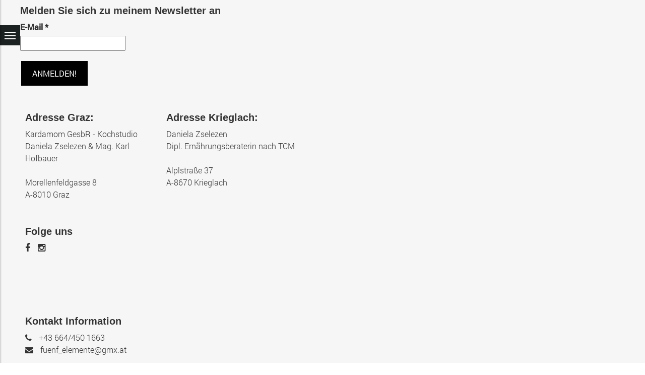

--- FILE ---
content_type: text/html; charset=UTF-8
request_url: https://www.kardamom.eu/kontakt/
body_size: 63721
content:

<!doctype html>

<!--[if IEMobile 7 ]>
<html lang="de"class="no-js iem7"> <![endif]-->
<!--[if lt IE 7 ]>
<html lang="de" class="no-js ie6"> <![endif]-->
<!--[if IE 7 ]>
<html lang="de" class="no-js ie7"> <![endif]-->
<!--[if IE 8 ]>
<html lang="de" class="no-js ie8"> <![endif]-->
<!--[if (gte IE 9)|(gt IEMobile 7)|!(IEMobile)|!(IE)]><!-->
<html lang="de" class="no-js"><!--<![endif]-->

<head>
    <meta charset="utf-8">
    <!--[if IE]>
    <meta http-equiv="X-UA-Compatible" content="IE=edge,chrome=1">
    <![endif]-->

    <title>Kardamom |   Kontakt</title>
    <meta name="viewport" content="width=device-width, initial-scale=1.0">

    <!-- media-queries.js (fallback) -->
    <!--[if lt IE 9]>
    <script src="http://css3-mediaqueries-js.googlecode.com/svn/trunk/css3-mediaqueries.js"></script>
    <![endif]-->

    <!-- html5.js -->
    <!--[if lt IE 9]>
    <script src="http://html5shim.googlecode.com/svn/trunk/html5.js"></script>
    <![endif]-->

    <link rel="pingback" href="https://www.kardamom.eu/xmlrpc.php">
    
        
            <!-- wordpress head functions -->
    <link href='//fonts.googleapis.com/css?family=Raleway:100,200,300,400,600,700,800,400italic|Belgrano:100,200,300,400,600,700,800,400italic&subset=latin,latin-ext' rel='stylesheet' type='text/css'>
<meta name='robots' content='max-image-preview:large' />
<link rel='dns-prefetch' href='//ws.sharethis.com' />
<script type="text/javascript">
window._wpemojiSettings = {"baseUrl":"https:\/\/s.w.org\/images\/core\/emoji\/14.0.0\/72x72\/","ext":".png","svgUrl":"https:\/\/s.w.org\/images\/core\/emoji\/14.0.0\/svg\/","svgExt":".svg","source":{"concatemoji":"https:\/\/www.kardamom.eu\/wp-includes\/js\/wp-emoji-release.min.js?ver=6.2.8"}};
/*! This file is auto-generated */
!function(e,a,t){var n,r,o,i=a.createElement("canvas"),p=i.getContext&&i.getContext("2d");function s(e,t){p.clearRect(0,0,i.width,i.height),p.fillText(e,0,0);e=i.toDataURL();return p.clearRect(0,0,i.width,i.height),p.fillText(t,0,0),e===i.toDataURL()}function c(e){var t=a.createElement("script");t.src=e,t.defer=t.type="text/javascript",a.getElementsByTagName("head")[0].appendChild(t)}for(o=Array("flag","emoji"),t.supports={everything:!0,everythingExceptFlag:!0},r=0;r<o.length;r++)t.supports[o[r]]=function(e){if(p&&p.fillText)switch(p.textBaseline="top",p.font="600 32px Arial",e){case"flag":return s("\ud83c\udff3\ufe0f\u200d\u26a7\ufe0f","\ud83c\udff3\ufe0f\u200b\u26a7\ufe0f")?!1:!s("\ud83c\uddfa\ud83c\uddf3","\ud83c\uddfa\u200b\ud83c\uddf3")&&!s("\ud83c\udff4\udb40\udc67\udb40\udc62\udb40\udc65\udb40\udc6e\udb40\udc67\udb40\udc7f","\ud83c\udff4\u200b\udb40\udc67\u200b\udb40\udc62\u200b\udb40\udc65\u200b\udb40\udc6e\u200b\udb40\udc67\u200b\udb40\udc7f");case"emoji":return!s("\ud83e\udef1\ud83c\udffb\u200d\ud83e\udef2\ud83c\udfff","\ud83e\udef1\ud83c\udffb\u200b\ud83e\udef2\ud83c\udfff")}return!1}(o[r]),t.supports.everything=t.supports.everything&&t.supports[o[r]],"flag"!==o[r]&&(t.supports.everythingExceptFlag=t.supports.everythingExceptFlag&&t.supports[o[r]]);t.supports.everythingExceptFlag=t.supports.everythingExceptFlag&&!t.supports.flag,t.DOMReady=!1,t.readyCallback=function(){t.DOMReady=!0},t.supports.everything||(n=function(){t.readyCallback()},a.addEventListener?(a.addEventListener("DOMContentLoaded",n,!1),e.addEventListener("load",n,!1)):(e.attachEvent("onload",n),a.attachEvent("onreadystatechange",function(){"complete"===a.readyState&&t.readyCallback()})),(e=t.source||{}).concatemoji?c(e.concatemoji):e.wpemoji&&e.twemoji&&(c(e.twemoji),c(e.wpemoji)))}(window,document,window._wpemojiSettings);
</script>
<style type="text/css">
img.wp-smiley,
img.emoji {
	display: inline !important;
	border: none !important;
	box-shadow: none !important;
	height: 1em !important;
	width: 1em !important;
	margin: 0 0.07em !important;
	vertical-align: -0.1em !important;
	background: none !important;
	padding: 0 !important;
}
</style>
	<link rel='stylesheet' id='validate-engine-css-css' href='https://www.kardamom.eu/wp-content/plugins/wysija-newsletters/css/validationEngine.jquery.css?ver=2.21' type='text/css' media='all' />
<link rel='stylesheet' id='h5ab-print-font-awesome-css' href='https://www.kardamom.eu/wp-content/plugins/print-post-and-page/css/font-awesome.min.css?ver=6.2.8' type='text/css' media='all' />
<link rel='stylesheet' id='h5ab-print-css-css' href='https://www.kardamom.eu/wp-content/plugins/print-post-and-page/css/h5ab-print.min.css?ver=6.2.8' type='text/css' media='all' />
<link rel='stylesheet' id='wp-block-library-css' href='https://www.kardamom.eu/wp-includes/css/dist/block-library/style.min.css?ver=6.2.8' type='text/css' media='all' />
<link rel='stylesheet' id='wc-blocks-vendors-style-css' href='https://www.kardamom.eu/wp-content/plugins/woocommerce/packages/woocommerce-blocks/build/wc-blocks-vendors-style.css?ver=9.8.4' type='text/css' media='all' />
<link rel='stylesheet' id='wc-blocks-style-css' href='https://www.kardamom.eu/wp-content/plugins/woocommerce/packages/woocommerce-blocks/build/wc-blocks-style.css?ver=9.8.4' type='text/css' media='all' />
<link rel='stylesheet' id='classic-theme-styles-css' href='https://www.kardamom.eu/wp-includes/css/classic-themes.min.css?ver=6.2.8' type='text/css' media='all' />
<style id='global-styles-inline-css' type='text/css'>
body{--wp--preset--color--black: #000000;--wp--preset--color--cyan-bluish-gray: #abb8c3;--wp--preset--color--white: #ffffff;--wp--preset--color--pale-pink: #f78da7;--wp--preset--color--vivid-red: #cf2e2e;--wp--preset--color--luminous-vivid-orange: #ff6900;--wp--preset--color--luminous-vivid-amber: #fcb900;--wp--preset--color--light-green-cyan: #7bdcb5;--wp--preset--color--vivid-green-cyan: #00d084;--wp--preset--color--pale-cyan-blue: #8ed1fc;--wp--preset--color--vivid-cyan-blue: #0693e3;--wp--preset--color--vivid-purple: #9b51e0;--wp--preset--gradient--vivid-cyan-blue-to-vivid-purple: linear-gradient(135deg,rgba(6,147,227,1) 0%,rgb(155,81,224) 100%);--wp--preset--gradient--light-green-cyan-to-vivid-green-cyan: linear-gradient(135deg,rgb(122,220,180) 0%,rgb(0,208,130) 100%);--wp--preset--gradient--luminous-vivid-amber-to-luminous-vivid-orange: linear-gradient(135deg,rgba(252,185,0,1) 0%,rgba(255,105,0,1) 100%);--wp--preset--gradient--luminous-vivid-orange-to-vivid-red: linear-gradient(135deg,rgba(255,105,0,1) 0%,rgb(207,46,46) 100%);--wp--preset--gradient--very-light-gray-to-cyan-bluish-gray: linear-gradient(135deg,rgb(238,238,238) 0%,rgb(169,184,195) 100%);--wp--preset--gradient--cool-to-warm-spectrum: linear-gradient(135deg,rgb(74,234,220) 0%,rgb(151,120,209) 20%,rgb(207,42,186) 40%,rgb(238,44,130) 60%,rgb(251,105,98) 80%,rgb(254,248,76) 100%);--wp--preset--gradient--blush-light-purple: linear-gradient(135deg,rgb(255,206,236) 0%,rgb(152,150,240) 100%);--wp--preset--gradient--blush-bordeaux: linear-gradient(135deg,rgb(254,205,165) 0%,rgb(254,45,45) 50%,rgb(107,0,62) 100%);--wp--preset--gradient--luminous-dusk: linear-gradient(135deg,rgb(255,203,112) 0%,rgb(199,81,192) 50%,rgb(65,88,208) 100%);--wp--preset--gradient--pale-ocean: linear-gradient(135deg,rgb(255,245,203) 0%,rgb(182,227,212) 50%,rgb(51,167,181) 100%);--wp--preset--gradient--electric-grass: linear-gradient(135deg,rgb(202,248,128) 0%,rgb(113,206,126) 100%);--wp--preset--gradient--midnight: linear-gradient(135deg,rgb(2,3,129) 0%,rgb(40,116,252) 100%);--wp--preset--duotone--dark-grayscale: url('#wp-duotone-dark-grayscale');--wp--preset--duotone--grayscale: url('#wp-duotone-grayscale');--wp--preset--duotone--purple-yellow: url('#wp-duotone-purple-yellow');--wp--preset--duotone--blue-red: url('#wp-duotone-blue-red');--wp--preset--duotone--midnight: url('#wp-duotone-midnight');--wp--preset--duotone--magenta-yellow: url('#wp-duotone-magenta-yellow');--wp--preset--duotone--purple-green: url('#wp-duotone-purple-green');--wp--preset--duotone--blue-orange: url('#wp-duotone-blue-orange');--wp--preset--font-size--small: 13px;--wp--preset--font-size--medium: 20px;--wp--preset--font-size--large: 36px;--wp--preset--font-size--x-large: 42px;--wp--preset--spacing--20: 0.44rem;--wp--preset--spacing--30: 0.67rem;--wp--preset--spacing--40: 1rem;--wp--preset--spacing--50: 1.5rem;--wp--preset--spacing--60: 2.25rem;--wp--preset--spacing--70: 3.38rem;--wp--preset--spacing--80: 5.06rem;--wp--preset--shadow--natural: 6px 6px 9px rgba(0, 0, 0, 0.2);--wp--preset--shadow--deep: 12px 12px 50px rgba(0, 0, 0, 0.4);--wp--preset--shadow--sharp: 6px 6px 0px rgba(0, 0, 0, 0.2);--wp--preset--shadow--outlined: 6px 6px 0px -3px rgba(255, 255, 255, 1), 6px 6px rgba(0, 0, 0, 1);--wp--preset--shadow--crisp: 6px 6px 0px rgba(0, 0, 0, 1);}:where(.is-layout-flex){gap: 0.5em;}body .is-layout-flow > .alignleft{float: left;margin-inline-start: 0;margin-inline-end: 2em;}body .is-layout-flow > .alignright{float: right;margin-inline-start: 2em;margin-inline-end: 0;}body .is-layout-flow > .aligncenter{margin-left: auto !important;margin-right: auto !important;}body .is-layout-constrained > .alignleft{float: left;margin-inline-start: 0;margin-inline-end: 2em;}body .is-layout-constrained > .alignright{float: right;margin-inline-start: 2em;margin-inline-end: 0;}body .is-layout-constrained > .aligncenter{margin-left: auto !important;margin-right: auto !important;}body .is-layout-constrained > :where(:not(.alignleft):not(.alignright):not(.alignfull)){max-width: var(--wp--style--global--content-size);margin-left: auto !important;margin-right: auto !important;}body .is-layout-constrained > .alignwide{max-width: var(--wp--style--global--wide-size);}body .is-layout-flex{display: flex;}body .is-layout-flex{flex-wrap: wrap;align-items: center;}body .is-layout-flex > *{margin: 0;}:where(.wp-block-columns.is-layout-flex){gap: 2em;}.has-black-color{color: var(--wp--preset--color--black) !important;}.has-cyan-bluish-gray-color{color: var(--wp--preset--color--cyan-bluish-gray) !important;}.has-white-color{color: var(--wp--preset--color--white) !important;}.has-pale-pink-color{color: var(--wp--preset--color--pale-pink) !important;}.has-vivid-red-color{color: var(--wp--preset--color--vivid-red) !important;}.has-luminous-vivid-orange-color{color: var(--wp--preset--color--luminous-vivid-orange) !important;}.has-luminous-vivid-amber-color{color: var(--wp--preset--color--luminous-vivid-amber) !important;}.has-light-green-cyan-color{color: var(--wp--preset--color--light-green-cyan) !important;}.has-vivid-green-cyan-color{color: var(--wp--preset--color--vivid-green-cyan) !important;}.has-pale-cyan-blue-color{color: var(--wp--preset--color--pale-cyan-blue) !important;}.has-vivid-cyan-blue-color{color: var(--wp--preset--color--vivid-cyan-blue) !important;}.has-vivid-purple-color{color: var(--wp--preset--color--vivid-purple) !important;}.has-black-background-color{background-color: var(--wp--preset--color--black) !important;}.has-cyan-bluish-gray-background-color{background-color: var(--wp--preset--color--cyan-bluish-gray) !important;}.has-white-background-color{background-color: var(--wp--preset--color--white) !important;}.has-pale-pink-background-color{background-color: var(--wp--preset--color--pale-pink) !important;}.has-vivid-red-background-color{background-color: var(--wp--preset--color--vivid-red) !important;}.has-luminous-vivid-orange-background-color{background-color: var(--wp--preset--color--luminous-vivid-orange) !important;}.has-luminous-vivid-amber-background-color{background-color: var(--wp--preset--color--luminous-vivid-amber) !important;}.has-light-green-cyan-background-color{background-color: var(--wp--preset--color--light-green-cyan) !important;}.has-vivid-green-cyan-background-color{background-color: var(--wp--preset--color--vivid-green-cyan) !important;}.has-pale-cyan-blue-background-color{background-color: var(--wp--preset--color--pale-cyan-blue) !important;}.has-vivid-cyan-blue-background-color{background-color: var(--wp--preset--color--vivid-cyan-blue) !important;}.has-vivid-purple-background-color{background-color: var(--wp--preset--color--vivid-purple) !important;}.has-black-border-color{border-color: var(--wp--preset--color--black) !important;}.has-cyan-bluish-gray-border-color{border-color: var(--wp--preset--color--cyan-bluish-gray) !important;}.has-white-border-color{border-color: var(--wp--preset--color--white) !important;}.has-pale-pink-border-color{border-color: var(--wp--preset--color--pale-pink) !important;}.has-vivid-red-border-color{border-color: var(--wp--preset--color--vivid-red) !important;}.has-luminous-vivid-orange-border-color{border-color: var(--wp--preset--color--luminous-vivid-orange) !important;}.has-luminous-vivid-amber-border-color{border-color: var(--wp--preset--color--luminous-vivid-amber) !important;}.has-light-green-cyan-border-color{border-color: var(--wp--preset--color--light-green-cyan) !important;}.has-vivid-green-cyan-border-color{border-color: var(--wp--preset--color--vivid-green-cyan) !important;}.has-pale-cyan-blue-border-color{border-color: var(--wp--preset--color--pale-cyan-blue) !important;}.has-vivid-cyan-blue-border-color{border-color: var(--wp--preset--color--vivid-cyan-blue) !important;}.has-vivid-purple-border-color{border-color: var(--wp--preset--color--vivid-purple) !important;}.has-vivid-cyan-blue-to-vivid-purple-gradient-background{background: var(--wp--preset--gradient--vivid-cyan-blue-to-vivid-purple) !important;}.has-light-green-cyan-to-vivid-green-cyan-gradient-background{background: var(--wp--preset--gradient--light-green-cyan-to-vivid-green-cyan) !important;}.has-luminous-vivid-amber-to-luminous-vivid-orange-gradient-background{background: var(--wp--preset--gradient--luminous-vivid-amber-to-luminous-vivid-orange) !important;}.has-luminous-vivid-orange-to-vivid-red-gradient-background{background: var(--wp--preset--gradient--luminous-vivid-orange-to-vivid-red) !important;}.has-very-light-gray-to-cyan-bluish-gray-gradient-background{background: var(--wp--preset--gradient--very-light-gray-to-cyan-bluish-gray) !important;}.has-cool-to-warm-spectrum-gradient-background{background: var(--wp--preset--gradient--cool-to-warm-spectrum) !important;}.has-blush-light-purple-gradient-background{background: var(--wp--preset--gradient--blush-light-purple) !important;}.has-blush-bordeaux-gradient-background{background: var(--wp--preset--gradient--blush-bordeaux) !important;}.has-luminous-dusk-gradient-background{background: var(--wp--preset--gradient--luminous-dusk) !important;}.has-pale-ocean-gradient-background{background: var(--wp--preset--gradient--pale-ocean) !important;}.has-electric-grass-gradient-background{background: var(--wp--preset--gradient--electric-grass) !important;}.has-midnight-gradient-background{background: var(--wp--preset--gradient--midnight) !important;}.has-small-font-size{font-size: var(--wp--preset--font-size--small) !important;}.has-medium-font-size{font-size: var(--wp--preset--font-size--medium) !important;}.has-large-font-size{font-size: var(--wp--preset--font-size--large) !important;}.has-x-large-font-size{font-size: var(--wp--preset--font-size--x-large) !important;}
.wp-block-navigation a:where(:not(.wp-element-button)){color: inherit;}
:where(.wp-block-columns.is-layout-flex){gap: 2em;}
.wp-block-pullquote{font-size: 1.5em;line-height: 1.6;}
</style>
<link rel='stylesheet' id='contact-form-7-css' href='https://www.kardamom.eu/wp-content/plugins/contact-form-7/includes/css/styles.css?ver=5.7.5.1' type='text/css' media='all' />
<link rel='stylesheet' id='dot-irecommendthis-css' href='https://www.kardamom.eu/wp-content/plugins/i-recommend-this/css/dot-irecommendthis.css?ver=6.2.8' type='text/css' media='all' />
<link rel='stylesheet' id='printomatic-css-css' href='https://www.kardamom.eu/wp-content/plugins/print-o-matic/css/style.css?ver=2.0' type='text/css' media='all' />
<link rel='stylesheet' id='wpmenucart-icons-css' href='https://www.kardamom.eu/wp-content/plugins/woocommerce-menu-bar-cart/assets/css/wpmenucart-icons.min.css?ver=2.14.0' type='text/css' media='all' />
<style id='wpmenucart-icons-inline-css' type='text/css'>
@font-face{font-family:WPMenuCart;src:url(https://www.kardamom.eu/wp-content/plugins/woocommerce-menu-bar-cart/assets/fonts/WPMenuCart.eot);src:url(https://www.kardamom.eu/wp-content/plugins/woocommerce-menu-bar-cart/assets/fonts/WPMenuCart.eot?#iefix) format('embedded-opentype'),url(https://www.kardamom.eu/wp-content/plugins/woocommerce-menu-bar-cart/assets/fonts/WPMenuCart.woff2) format('woff2'),url(https://www.kardamom.eu/wp-content/plugins/woocommerce-menu-bar-cart/assets/fonts/WPMenuCart.woff) format('woff'),url(https://www.kardamom.eu/wp-content/plugins/woocommerce-menu-bar-cart/assets/fonts/WPMenuCart.ttf) format('truetype'),url(https://www.kardamom.eu/wp-content/plugins/woocommerce-menu-bar-cart/assets/fonts/WPMenuCart.svg#WPMenuCart) format('svg');font-weight:400;font-style:normal;font-display:swap}
</style>
<link rel='stylesheet' id='wpmenucart-css' href='https://www.kardamom.eu/wp-content/plugins/woocommerce-menu-bar-cart/assets/css/wpmenucart-main.min.css?ver=2.14.0' type='text/css' media='all' />
<link rel='stylesheet' id='woocommerce-layout-css' href='https://www.kardamom.eu/wp-content/plugins/woocommerce/assets/css/woocommerce-layout.css?ver=7.6.0' type='text/css' media='all' />
<link rel='stylesheet' id='woocommerce-smallscreen-css' href='https://www.kardamom.eu/wp-content/plugins/woocommerce/assets/css/woocommerce-smallscreen.css?ver=7.6.0' type='text/css' media='only screen and (max-width: 768px)' />
<link rel='stylesheet' id='woocommerce-general-css' href='https://www.kardamom.eu/wp-content/plugins/woocommerce/assets/css/woocommerce.css?ver=7.6.0' type='text/css' media='all' />
<style id='woocommerce-inline-inline-css' type='text/css'>
.woocommerce form .form-row .required { visibility: visible; }
</style>
<link rel='stylesheet' id='solr_auto_css-css' href='https://www.kardamom.eu/wp-content/plugins/wpsolr-search-engine/css/bootstrap.min.css?ver=13.4' type='text/css' media='all' />
<link rel='stylesheet' id='solr_frontend-css' href='https://www.kardamom.eu/wp-content/plugins/wpsolr-search-engine/css/style.css?ver=13.4' type='text/css' media='all' />
<link rel='stylesheet' id='bootstrap-css' href='https://www.kardamom.eu/wp-content/themes/chitra/library/css/bootstrap.css?ver=1.0' type='text/css' media='all' />
<link rel='stylesheet' id='wpbs-style-css' href='https://www.kardamom.eu/wp-content/themes/chitra/style.css?ver=1.0' type='text/css' media='all' />
<link rel='stylesheet' id='fontawesome-css' href='https://www.kardamom.eu/wp-content/themes/chitra/library/css/fonts/css/font-awesome.css?ver=1.0' type='text/css' media='all' />
<link rel='stylesheet' id='fontello-zocial-css' href='https://www.kardamom.eu/wp-content/themes/chitra/library/css/fontello-zocial/fontello.css?ver=1.0' type='text/css' media='all' />
<link rel='stylesheet' id='animate-css-css' href='https://www.kardamom.eu/wp-content/themes/chitra/library/css/animate/animate.min.css?ver=1.0' type='text/css' media='all' />
<link rel='stylesheet' id='CustomScrollbar-css-css' href='https://www.kardamom.eu/wp-content/themes/chitra/library/css/customscrollbar/CustomScrollbar.min.css?ver=1.0' type='text/css' media='all' />
<link rel='stylesheet' id='bxslider-css' href='https://www.kardamom.eu/wp-content/themes/chitra/library/css/bxslider/jquery.bxslider.min.css?ver=1.0' type='text/css' media='all' />
<link rel='stylesheet' id='shortcode-css-css' href='https://www.kardamom.eu/wp-content/themes/chitra/library/shortcodes/shortcode.css?ver=1.0' type='text/css' media='all' />
<link rel='stylesheet' id='magnific-popup-css-css' href='https://www.kardamom.eu/wp-content/themes/chitra/library/css/magnific-popup/magnific-popup.min.css?ver=6.2.8' type='text/css' media='all' />
<link rel='stylesheet' id='maximage-css-css' href='https://www.kardamom.eu/wp-content/themes/chitra/library/css/maximage-slider/jquery.maximage.min.css?ver=1.0' type='text/css' media='all' />
<link rel='stylesheet' id='custom-css-css' href='https://www.kardamom.eu/wp-content/themes/chitra/library/css/custom_css.min.css?ver=1.0' type='text/css' media='all' />
<link rel='stylesheet' id='MainStyle-css' href='https://www.kardamom.eu/wp-content/themes/chitra/library/css/custom_style.php?ver=6.2.8' type='text/css' media='all' />
<link rel='stylesheet' id='responsive-css-css' href='https://www.kardamom.eu/wp-content/themes/chitra/library/css/responsive.min.css?ver=1.0' type='text/css' media='all' />
<link rel='stylesheet' id='MainStyleResponsive-css' href='https://www.kardamom.eu/wp-content/themes/chitra/library/css/custom_style_responsive.php?ver=6.2.8' type='text/css' media='all' />
<link rel='stylesheet' id='vertical_responsive-css' href='https://www.kardamom.eu/wp-content/themes/chitra/library/css/vertical_responsive.min.css?ver=6.2.8' type='text/css' media='all' />
<link rel='stylesheet' id='woocommerce-gzd-layout-css' href='https://www.kardamom.eu/wp-content/plugins/woocommerce-germanized/assets/css/layout.min.css?ver=3.12.1' type='text/css' media='all' />
<style id='woocommerce-gzd-layout-inline-css' type='text/css'>
.woocommerce-checkout .shop_table { background-color: #eeeeee; } .product p.deposit-packaging-type { font-size: 1.25em !important; } p.woocommerce-shipping-destination { display: none; }
                .wc-gzd-nutri-score-value-a {
                    background: url(https://www.kardamom.eu/wp-content/plugins/woocommerce-germanized/assets/images/nutri-score-a.svg) no-repeat;
                }
                .wc-gzd-nutri-score-value-b {
                    background: url(https://www.kardamom.eu/wp-content/plugins/woocommerce-germanized/assets/images/nutri-score-b.svg) no-repeat;
                }
                .wc-gzd-nutri-score-value-c {
                    background: url(https://www.kardamom.eu/wp-content/plugins/woocommerce-germanized/assets/images/nutri-score-c.svg) no-repeat;
                }
                .wc-gzd-nutri-score-value-d {
                    background: url(https://www.kardamom.eu/wp-content/plugins/woocommerce-germanized/assets/images/nutri-score-d.svg) no-repeat;
                }
                .wc-gzd-nutri-score-value-e {
                    background: url(https://www.kardamom.eu/wp-content/plugins/woocommerce-germanized/assets/images/nutri-score-e.svg) no-repeat;
                }
            
</style>
<script type='text/javascript' src='https://www.kardamom.eu/wp-includes/js/jquery/jquery.min.js?ver=3.6.4' id='jquery-core-js'></script>
<script type='text/javascript' src='https://www.kardamom.eu/wp-includes/js/jquery/jquery-migrate.min.js?ver=3.4.0' id='jquery-migrate-js'></script>
<script type='text/javascript' src='https://www.kardamom.eu/wp-content/themes/chitra/library/js/plugins.js' id='jquery-plugins-js'></script>
<script type='text/javascript' src='https://www.kardamom.eu/wp-content/themes/chitra/library/js/bootstrap.min.js?ver=1.2' id='bootstrap-js'></script>
<script type='text/javascript' src='https://www.kardamom.eu/wp-content/themes/chitra/library/js/scripts.js?ver=1.2' id='wpbs-scripts-js'></script>
<script type='text/javascript' src='https://www.kardamom.eu/wp-content/themes/chitra/library/js/modernizr.full.min.js?ver=1.2' id='modernizr-js'></script>
<script id='st_insights_js' type='text/javascript' src='https://ws.sharethis.com/button/st_insights.js?publisher=eba0f3ba-f9ab-408c-bc68-c28af5afe749&#038;product=feather&#038;ver=1681719370' id='feather-sharethis-js'></script>
<link rel="https://api.w.org/" href="https://www.kardamom.eu/wp-json/" /><link rel="alternate" type="application/json" href="https://www.kardamom.eu/wp-json/wp/v2/pages/68" /><link rel="canonical" href="https://www.kardamom.eu/kontakt/" />
<link rel='shortlink' href='https://www.kardamom.eu/?p=68' />
<link rel="alternate" type="application/json+oembed" href="https://www.kardamom.eu/wp-json/oembed/1.0/embed?url=https%3A%2F%2Fwww.kardamom.eu%2Fkontakt%2F" />
<link rel="alternate" type="text/xml+oembed" href="https://www.kardamom.eu/wp-json/oembed/1.0/embed?url=https%3A%2F%2Fwww.kardamom.eu%2Fkontakt%2F&#038;format=xml" />
    <script type="text/javascript">
        var chitra_uri = "https://www.kardamom.eu/wp-content/themes/chitra";
        var ajaxurl = "https://www.kardamom.eu/wp-admin/admin-ajax.php";
        var scroll_amount_for_sticky = "100";
        var scroll_amount_for_fixed_hiding = "200";
    </script>
<link rel="shortcut icon" href="https://www.kardamom.eu/wp-content/themes/chitra/img/favicon.ico" type="image/x-icon" />	<noscript><style>.woocommerce-product-gallery{ opacity: 1 !important; }</style></noscript>
	<style type="text/css">.recentcomments a{display:inline !important;padding:0 !important;margin:0 !important;}</style>
<style type="text/css"></style>
<style>
.synved-social-resolution-single {
display: inline-block;
}
.synved-social-resolution-normal {
display: inline-block;
}
.synved-social-resolution-hidef {
display: none;
}

@media only screen and (min--moz-device-pixel-ratio: 2),
only screen and (-o-min-device-pixel-ratio: 2/1),
only screen and (-webkit-min-device-pixel-ratio: 2),
only screen and (min-device-pixel-ratio: 2),
only screen and (min-resolution: 2dppx),
only screen and (min-resolution: 192dpi) {
	.synved-social-resolution-normal {
	display: none;
	}
	.synved-social-resolution-hidef {
	display: inline-block;
	}
}
</style><link rel="icon" href="https://www.kardamom.eu/wp-content/uploads/2016/08/cropped-logo_512-32x32.jpg" sizes="32x32" />
<link rel="icon" href="https://www.kardamom.eu/wp-content/uploads/2016/08/cropped-logo_512-192x192.jpg" sizes="192x192" />
<link rel="apple-touch-icon" href="https://www.kardamom.eu/wp-content/uploads/2016/08/cropped-logo_512-180x180.jpg" />
<meta name="msapplication-TileImage" content="https://www.kardamom.eu/wp-content/uploads/2016/08/cropped-logo_512-270x270.jpg" />
    <!-- end of wordpress head -->
    <script type="text/javascript">
        var $ = jQuery.noConflict();
    </script>
        <!-- Google Analytics start -->
        <!-- Google Analytics end -->
    <meta property="og:image" content="http://www.kardamom.eu/kardamom.eu/wp-content/uploads/2016/08/logo_342.jpg" />
</head>

<body class="page-template page-template-contact page-template-contact-php page page-id-68 left vertical_menu_enabled vertical_menu_hidden theme-chitra woocommerce-no-js">
<div id="fb-root"></div>
<script>(function(d, s, id) {
  var js, fjs = d.getElementsByTagName(s)[0];
  if (d.getElementById(id)) return;
  js = d.createElement(s); js.id = id;
  js.src = "//connect.facebook.net/de_DE/sdk.js#xfbml=1&version=v2.7&appId=1202464153137142";
  fjs.parentNode.insertBefore(js, fjs);
}(document, 'script', 'facebook-jssdk'));</script>

<!--<div class="preload"></div>-->
<div class="preload">
    <div class="preloader">
        <div class="lines">
            <div class="line line-1"></div>
            <div class="line line-2"></div>
            <div class="line line-3"></div>
        </div>

        <div class="loading-text">LOADING</div>
    </div>
</div>

<!--loader-->
<div class="main_wrapper"> <!--main_wrappper start-->
    <div class="main_wrapper_inner"> <!--main_wrappper_inner start-->
                    
                            <a href="#" class="vertical_menu_hidden_button">
                    <span class="vertical_menu_hidden_button_line"></span>
                </a>
                        <aside
                class="vertical_menu_area with_scroll  left" >
                <div class="vertical_area_background" ></div>

                <div class="vertical_logo_wrapper">
                                        <div class="q_logo_vertical">
                        <a href="https://www.kardamom.eu/">
                            <img class="normal" src="https://www.kardamom.eu/wp-content/themes/chitra/img/logo.png" alt="Logo"/>
                            <img class="light" src="https://www.kardamom.eu/wp-content/themes/chitra/img/logo_white.png" alt="Logo"/>
                            <img class="dark" src="https://www.kardamom.eu/wp-content/themes/chitra/img/logo_black.png" alt="Logo"/>
                        </a>
                    </div>

                </div>

                <nav class="vertical_menu dropdown_animation vertical_menu_toggle">
                    <ul id="menu-left-menu" class=""><li id="nav-menu-item-922" class="menu-item menu-item-type-post_type menu-item-object-page menu-item-has-children  has_sub narrow"><a href="https://www.kardamom.eu/ernaehrungsberatung/" class=""><i class="menu_icon fa blank"></i><span>TCM Ernährung</span><span class="plus fa"></span></a>
<div class="second"><div class="inner"><ul>
	<li id="nav-menu-item-1385" class="menu-item menu-item-type-post_type menu-item-object-page "><a href="https://www.kardamom.eu/ernaehrungsberatung/tcm-ernaehrungsberatung/" class=""><i class="menu_icon fa blank"></i><span>TCM Ernährungsberatung</span><span class="plus fa"></span></a></li>
	<li id="nav-menu-item-2384" class="menu-item menu-item-type-post_type menu-item-object-page "><a href="https://www.kardamom.eu/tcm-ernaehrungsberatung-online/" class=""><i class="menu_icon fa blank"></i><span>TCM Ernährungsberatung Online via Zoom</span><span class="plus fa"></span></a></li>
</ul></div></div>
</li>
<li id="nav-menu-item-669" class="menu-item menu-item-type-post_type menu-item-object-page menu-item-has-children  has_sub narrow"><a href="https://www.kardamom.eu/tcm-kochstudio/" class=""><i class="menu_icon fa blank"></i><span>5 Elemente Küche</span><span class="plus fa"></span></a>
<div class="second"><div class="inner"><ul>
	<li id="nav-menu-item-712" class="menu-item menu-item-type-post_type menu-item-object-page "><a href="https://www.kardamom.eu/tcm-kochstudio/kochkurse/" class=""><i class="menu_icon fa blank"></i><span>Kochkurse</span><span class="plus fa"></span></a></li>
	<li id="nav-menu-item-2501" class="menu-item menu-item-type-post_type menu-item-object-page "><a href="https://www.kardamom.eu/rezeptkollektion-2/" class=""><i class="menu_icon fa blank"></i><span>Rezeptkollektion</span><span class="plus fa"></span></a></li>
</ul></div></div>
</li>
<li id="nav-menu-item-2320" class="menu-item menu-item-type-post_type menu-item-object-page menu-item-has-children  has_sub narrow"><a href="https://www.kardamom.eu/ernaehrungsberatung/vortraege/" class=""><i class="menu_icon fa blank"></i><span>Vorträge | Seminare</span><span class="plus fa"></span></a>
<div class="second"><div class="inner"><ul>
	<li id="nav-menu-item-2383" class="menu-item menu-item-type-post_type menu-item-object-page "><a href="https://www.kardamom.eu/vortraege-seminare-laufend/" class=""><i class="menu_icon fa blank"></i><span>Vorträge | Seminare laufend</span><span class="plus fa"></span></a></li>
	<li id="nav-menu-item-2382" class="menu-item menu-item-type-post_type menu-item-object-page "><a href="https://www.kardamom.eu/vortraege-seminare-online/" class=""><i class="menu_icon fa blank"></i><span>Vorträge | Seminare Online via Zoom</span><span class="plus fa"></span></a></li>
</ul></div></div>
</li>
<li id="nav-menu-item-2385" class="menu-item menu-item-type-post_type menu-item-object-page  narrow"><a href="https://www.kardamom.eu/ueber-uns/betriebliche-gesundheitsfoerderung/" class=""><i class="menu_icon fa blank"></i><span>Betriebliche Gesundheitsförderung</span><span class="plus fa"></span></a></li>
<li id="nav-menu-item-1495" class="menu-item menu-item-type-post_type menu-item-object-page  narrow"><a href="https://www.kardamom.eu/ueber-uns/" class=""><i class="menu_icon fa blank"></i><span>Über mich</span><span class="plus fa"></span></a></li>
<li id="nav-menu-item-566" class="menu-item menu-item-type-post_type menu-item-object-page  narrow"><a href="https://www.kardamom.eu/blog/" class=""><i class="menu_icon fa blank"></i><span>Blog</span><span class="plus fa"></span></a></li>
<li id="nav-menu-item-592" class="menu-item menu-item-type-post_type menu-item-object-page  narrow"><a href="https://www.kardamom.eu/online-shop/" class=""><i class="menu_icon fa blank"></i><span>Shop</span><span class="plus fa"></span></a></li>
<li id="nav-menu-item-647" class="menu-item menu-item-type-post_type menu-item-object-page current-menu-item page_item page-item-68 current_page_item menu-item-has-children active  has_sub narrow"><a href="https://www.kardamom.eu/kontakt/" class=" current "><i class="menu_icon fa blank"></i><span>Kontakt</span><span class="plus fa"></span></a>
<div class="second"><div class="inner"><ul>
	<li id="nav-menu-item-2335" class="menu-item menu-item-type-post_type menu-item-object-page "><a href="https://www.kardamom.eu/impressum-2/" class=""><i class="menu_icon fa blank"></i><span>Impressum</span><span class="plus fa"></span></a></li>
</ul></div></div>
</li>
<li class="menu-item menu-item-type-post_type menu-item-object-page  narrow wpmenucartli wpmenucart-display-standard menu-item" id="wpmenucartli"><a class="wpmenucart-contents empty-wpmenucart-visible" href="https://www.kardamom.eu/online-shop/" title="Zum Shop"><i class="wpmenucart-icon-shopping-cart-0" role="img" aria-label="Warenkorb"></i><span class="cartcontents">0 Artikel</span><span class="amount">&euro;&nbsp;0,00</span></a></li></ul>                </nav>
                <div class="vertical_menu_area_widget_holder">
                    <div id="search-4" class="widget widget_search"><form role="search" method="get" id="searchform" action="https://www.kardamom.eu/" >
                  <input type="text" value="" name="s" id="s" placeholder="Search" class="pull-left" />
                  <button type="submit" id="searchsubmit" value="" class="search_btn pull-left"><i class="fa fa-search"></i></button>
                 </form></div><div id="wysija-2" class="widget widget_wysija"><h5>Melden Sie sich für unseren Newsletter an</h5><div class="widget_wysija_cont"><div id="msg-form-wysija-2" class="wysija-msg ajax"></div><form id="form-wysija-2" method="post" action="#wysija" class="widget_wysija">
<p class="wysija-paragraph">
    <label>E-Mail <span class="wysija-required">*</span></label>
    
    	<input type="text" name="wysija[user][email]" class="wysija-input validate[required,custom[email]]" title="E-Mail"  value="" />
    
    
    
    <span class="abs-req">
        <input type="text" name="wysija[user][abs][email]" class="wysija-input validated[abs][email]" value="" />
    </span>
    
</p>

<input class="wysija-submit wysija-submit-field" type="submit" value="Anmelden!" />

    <input type="hidden" name="form_id" value="1" />
    <input type="hidden" name="action" value="save" />
    <input type="hidden" name="controller" value="subscribers" />
    <input type="hidden" value="1" name="wysija-page" />

    
        <input type="hidden" name="wysija[user_list][list_ids]" value="1" />
    
 </form></div></div>                </div>
            </aside>
                    <header class="page_header   fixed   ">
                <div class="header_inner clearfix">
                    <div class="header_bottom clearfix" style='' >
                                                <div class="container">
                            <div class="container_inner clearfix">
                                                                <div class="header_inner_left">
                                                                            <div class="mobile_menu_button"><span><i class="fa fa-bars"></i></span></div>
                                                                        <div class="logo_wrapper">
                                                                                <div class="q_logo">
                                            <a href="https://www.kardamom.eu/">
                                            kardamom.eu
                                         <!--       <img class="normal" src="https://www.kardamom.eu/wp-content/themes/chitra/img/logo.png" alt="Logo"/>
                                                <img class="light" src="https://www.kardamom.eu/wp-content/themes/chitra/img/logo_white.png" alt="Logo"/>
                                                <img class="dark" src="https://www.kardamom.eu/wp-content/themes/chitra/img/logo_black.png" alt="Logo"/>
                                                <img class="sticky" src="https://www.kardamom.eu/wp-content/themes/chitra/img/logo_black.png" alt="Logo"/>
                                                <img class="mobile" src="https://www.kardamom.eu/wp-content/themes/chitra/img/logo.png" alt="Logo"/>
                                                 -->
                                            </a>
                                        </div>

                                    </div>
                                </div>


                                                            </div>
                        </div>
                                            <nav class="mobile_menu">
                            <ul id="menu-left-menu-1" class=""><li id="mobile-menu-item-922" class="menu-item menu-item-type-post_type menu-item-object-page menu-item-has-children  has_sub"><a href="https://www.kardamom.eu/ernaehrungsberatung/" class=""><span>TCM Ernährung</span></a><span class="mobile_arrow"><i class="fa fa-angle-right"></i><i class="fa fa-angle-down"></i></span>
<ul class="sub_menu">
	<li id="mobile-menu-item-1385" class="menu-item menu-item-type-post_type menu-item-object-page "><a href="https://www.kardamom.eu/ernaehrungsberatung/tcm-ernaehrungsberatung/" class=""><span>TCM Ernährungsberatung</span></a><span class="mobile_arrow"><i class="fa fa-angle-right"></i><i class="fa fa-angle-down"></i></span></li>
	<li id="mobile-menu-item-2384" class="menu-item menu-item-type-post_type menu-item-object-page "><a href="https://www.kardamom.eu/tcm-ernaehrungsberatung-online/" class=""><span>TCM Ernährungsberatung Online via Zoom</span></a><span class="mobile_arrow"><i class="fa fa-angle-right"></i><i class="fa fa-angle-down"></i></span></li>
</ul>
</li>
<li id="mobile-menu-item-669" class="menu-item menu-item-type-post_type menu-item-object-page menu-item-has-children  has_sub"><a href="https://www.kardamom.eu/tcm-kochstudio/" class=""><span>5 Elemente Küche</span></a><span class="mobile_arrow"><i class="fa fa-angle-right"></i><i class="fa fa-angle-down"></i></span>
<ul class="sub_menu">
	<li id="mobile-menu-item-712" class="menu-item menu-item-type-post_type menu-item-object-page "><a href="https://www.kardamom.eu/tcm-kochstudio/kochkurse/" class=""><span>Kochkurse</span></a><span class="mobile_arrow"><i class="fa fa-angle-right"></i><i class="fa fa-angle-down"></i></span></li>
	<li id="mobile-menu-item-2501" class="menu-item menu-item-type-post_type menu-item-object-page "><a href="https://www.kardamom.eu/rezeptkollektion-2/" class=""><span>Rezeptkollektion</span></a><span class="mobile_arrow"><i class="fa fa-angle-right"></i><i class="fa fa-angle-down"></i></span></li>
</ul>
</li>
<li id="mobile-menu-item-2320" class="menu-item menu-item-type-post_type menu-item-object-page menu-item-has-children  has_sub"><a href="https://www.kardamom.eu/ernaehrungsberatung/vortraege/" class=""><span>Vorträge | Seminare</span></a><span class="mobile_arrow"><i class="fa fa-angle-right"></i><i class="fa fa-angle-down"></i></span>
<ul class="sub_menu">
	<li id="mobile-menu-item-2383" class="menu-item menu-item-type-post_type menu-item-object-page "><a href="https://www.kardamom.eu/vortraege-seminare-laufend/" class=""><span>Vorträge | Seminare laufend</span></a><span class="mobile_arrow"><i class="fa fa-angle-right"></i><i class="fa fa-angle-down"></i></span></li>
	<li id="mobile-menu-item-2382" class="menu-item menu-item-type-post_type menu-item-object-page "><a href="https://www.kardamom.eu/vortraege-seminare-online/" class=""><span>Vorträge | Seminare Online via Zoom</span></a><span class="mobile_arrow"><i class="fa fa-angle-right"></i><i class="fa fa-angle-down"></i></span></li>
</ul>
</li>
<li id="mobile-menu-item-2385" class="menu-item menu-item-type-post_type menu-item-object-page "><a href="https://www.kardamom.eu/ueber-uns/betriebliche-gesundheitsfoerderung/" class=""><span>Betriebliche Gesundheitsförderung</span></a><span class="mobile_arrow"><i class="fa fa-angle-right"></i><i class="fa fa-angle-down"></i></span></li>
<li id="mobile-menu-item-1495" class="menu-item menu-item-type-post_type menu-item-object-page "><a href="https://www.kardamom.eu/ueber-uns/" class=""><span>Über mich</span></a><span class="mobile_arrow"><i class="fa fa-angle-right"></i><i class="fa fa-angle-down"></i></span></li>
<li id="mobile-menu-item-566" class="menu-item menu-item-type-post_type menu-item-object-page "><a href="https://www.kardamom.eu/blog/" class=""><span>Blog</span></a><span class="mobile_arrow"><i class="fa fa-angle-right"></i><i class="fa fa-angle-down"></i></span></li>
<li id="mobile-menu-item-592" class="menu-item menu-item-type-post_type menu-item-object-page "><a href="https://www.kardamom.eu/online-shop/" class=""><span>Shop</span></a><span class="mobile_arrow"><i class="fa fa-angle-right"></i><i class="fa fa-angle-down"></i></span></li>
<li id="mobile-menu-item-647" class="menu-item menu-item-type-post_type menu-item-object-page current-menu-item page_item page-item-68 current_page_item menu-item-has-children active  has_sub"><a href="https://www.kardamom.eu/kontakt/" class=" current "><span>Kontakt</span></a><span class="mobile_arrow"><i class="fa fa-angle-right"></i><i class="fa fa-angle-down"></i></span>
<ul class="sub_menu">
	<li id="mobile-menu-item-2335" class="menu-item menu-item-type-post_type menu-item-object-page "><a href="https://www.kardamom.eu/impressum-2/" class=""><span>Impressum</span></a><span class="mobile_arrow"><i class="fa fa-angle-right"></i><i class="fa fa-angle-down"></i></span></li>
</ul>
</li>
<li class="menu-item menu-item-type-post_type menu-item-object-page  wpmenucartli wpmenucart-display-standard menu-item" id="wpmenucartli"><a class="wpmenucart-contents empty-wpmenucart-visible" href="https://www.kardamom.eu/online-shop/" title="Zum Shop"><i class="wpmenucart-icon-shopping-cart-0" role="img" aria-label="Warenkorb"></i><span class="cartcontents">0 Artikel</span><span class="amount">&euro;&nbsp;0,00</span></a></li></ul>                        </nav>
                    </div>
                </div>
            </header>
                <!--   overlay         -->
        <div style="display: none;" id="active-menu-wrapper"></div>
                <div class="main-navigation-left content_top_margin" id="wrapper"> <!-- start #wrapper -->
            <div id="main">    <!-- start #main -->
                
                <!--    Blog filter        -->
                                                <!--   Blog filter end    -->
                <!--   portfolio filter   -->
                                                                <!--    portfolio filter        -->
<div id="fb-root"></div>
<script>(function(d, s, id) {
  var js, fjs = d.getElementsByTagName(s)[0];
  if (d.getElementById(id)) return;
  js = d.createElement(s); js.id = id;
  js.src = "//connect.facebook.net/de_DE/sdk.js#xfbml=1&version=v2.7&appId=1202464153137142";
  fjs.parentNode.insertBefore(js, fjs);
}(document, 'script', 'facebook-jssdk'));</script>








    <div id="content" class="clearfix row-fluid">    <!--start content-->

        <div class="row-fluid">

            <div class="col-xs-12 col-sm-12 col-md-12 col-lg-12 padding-zero margin-zero">    <!-- start span12 -->



                <div class="col-xs-12 col-sm-12 col-md-6 col-lg-6 padding-zero margin-zero"> <!-- start span6 -->



                    
                        


                            <div class="post-68 page type-page status-publish has-post-thumbnail hentry" id="post-68">

                                <div style="padding-left: 40px;">
<h4>Melden Sie sich zu meinem Newsletter an</h4>
<div class="widget_wysija_cont shortcode_wysija"><div id="msg-form-wysija-shortcode69762bab6550e-2" class="wysija-msg ajax"></div><form id="form-wysija-shortcode69762bab6550e-2" method="post" action="#wysija" class="widget_wysija shortcode_wysija">
<p class="wysija-paragraph">
    <label>E-Mail <span class="wysija-required">*</span></label>
    
    	<input type="text" name="wysija[user][email]" class="wysija-input validate[required,custom[email]]" title="E-Mail"  value="" />
    
    
    
    <span class="abs-req">
        <input type="text" name="wysija[user][abs][email]" class="wysija-input validated[abs][email]" value="" />
    </span>
    
</p>

<input class="wysija-submit wysija-submit-field" type="submit" value="Anmelden!" />

    <input type="hidden" name="form_id" value="2" />
    <input type="hidden" name="action" value="save" />
    <input type="hidden" name="controller" value="subscribers" />
    <input type="hidden" value="1" name="wysija-page" />

    
        <input type="hidden" name="wysija[user_list][list_ids]" value="1" />
    
 </form></div>
</div>

                                <div class="entry-page-wrapper entry-content clearfix"><!-- start sidebar -->

                                    <div class="contact_image_bg"

                                         style="background-image:url('') ">

                                        <div class="row contact_sidebar margin-zero color_grey">

                                            
                                                <div

                                                    class="address1 col-xs-12 col-sm-6 col-md-6 col-lg-6  contact_sidebar padding-zero margin-zero color_grey">

                                                    <h4>Adresse Graz:</h4>



                                                    <div class="content">Kardamom GesbR - Kochstudio <br />
Daniela Zselezen & Mag. Karl Hofbauer<br />
<br />
Morellenfeldgasse 8<br />
A-8010 Graz</div>

                                                </div>

                                            
                                            
                                                <div

                                                    class="address2 col-xs-12 col-sm-6 col-md-6 col-lg-6  contact_sidebar padding-zero margin-zero color_grey">

                                                    <h4>Adresse Krieglach:</h4>



                                                    <div class="content">Daniela Zselezen<br />
Dipl. Ernährungsberaterin nach TCM<br />
<br />
Alplstraße 37<br />
A-8670 Krieglach</div>

                                                </div>

                                            
                                        </div>

                                        <div class="row contact_sidebar margin-zero color_grey">

                                            <h4>Folge uns</h4>



                                            <div class="content">

                                                <div class="site-media-icon">

                                                    <div class="chitra-social-media"><ul class="chitra-social-media clearfix"><li><a class="facebook" title="Facebook" target="_blank" href="http://www.facebook.com/profile.php?id=100083123023276"><i class="fa fa-facebook"></i></a></li><li><a class="instagram" title="Instagram" target="_blank" href="http://instagram.com/5_elemente_der_tcm?igshid=ZDdkNTZiNTM="><i class="fa fa-instagram"></i></a></li></ul></div>
                                                </div>
                                                <br><br>
<div class="fb-page" data-href="https://www.facebook.com/kardamom.graz/" data-small-header="false" data-adapt-container-width="true" data-hide-cover="false" data-show-facepile="true"><blockquote cite="https://www.facebook.com/kardamom.graz/" class="fb-xfbml-parse-ignore"><a href="https://www.facebook.com/kardamom.graz/">Kardamom &amp; TCM Kochschule &quot;Kardamom kocht&quot;</a></blockquote></div>
                                            </div>

                                        </div>


                                        
                                            <div

                                                class="row contact_sidebar margin-zero color_grey address-detail">

                                                <h4>Kontakt Information</h4>



                                                <div class="content">

                                                    <div><i class="fa fa-phone"></i> +43 664/450 1663</div>

                                                    <div><i class="fa fa-envelope"></i> fuenf_elemente@gmx.at</div>

                                                    <div><!--<i class="fa fa-skype"></i>   --><br></div>

                                                </div>

                                            </div>

                                        
                                    </div>

                                    <div class="clear"></div>

                                </div>

                                <!-- end sidebar -->

                            </div>



                        


                    


                </div>

                <!-- start span12 -->



                <div class="col-xs-12 col-sm-12 col-md-6 col-lg-6 padding-zero margin-zero"> <!-- start contact form -->

                    <div class="contact_form">

                        
                            <div class="contact_section contact_section_position_center">

                                
                                
                            </div>

                        
                        <div id="contactform">

                            
                        </div>

                    </div>

                </div>

                <!-- end contact form -->



            </div>

            <!-- end span12 -->

        </div>

    </div>      <!--end content-->



</div> <!-- end #main -->
    <div class="to-top-container">
        <a id="scrolltoTop" href="#"></a>
    </div>


<!--Start new options -->
    <footer>
        <div class="footer_inner clearfix">
                            <div class="footer_top_holder">
                    <div class="footer_top">
                                                <div class="container">
                            <div class="container_inner">
                                                                                                        <div class="row clearfix">
                                            <div class="col-xs-12 col-sm-3 col-md-3 col-lg-3">
                                                <div class="column_inner">
                                                                                                    </div>
                                            </div>
                                            <div class="col-xs-12 col-sm-3 col-md-3 col-lg-3">
                                                <div class="column_inner">
                                                                                                    </div>
                                            </div>
                                            <div class="col-xs-12 col-sm-3 col-md-3 col-lg-3">
                                                <div class="column_inner">
                                                                                                    </div>
                                            </div>
                                            <div class="col-xs-12 col-sm-3 col-md-3 col-lg-3">
                                                <div class="column_inner">
                                                                                                    </div>
                                            </div>
                                        </div>
                                                                                                    </div>
                        </div>
                                        </div>
                </div>
                                        <div class="footer_bottom_holder">
                    <div class="footer_bottom">
                        <div><a class="synved-social-button synved-social-button-share synved-social-size-32 synved-social-resolution-single synved-social-provider-mail nolightbox" data-provider="mail" rel="nofollow" title="Share by email" href="mailto:?subject=Kontakt&#038;body=Hallo%2C%20hier%20eine%20interessante%20Seite%21:%20https%3A%2F%2Fwww.kardamom.eu" style="font-size: 0px;width:32px;height:32px;margin:0;margin-bottom:5px"><img alt="mail" title="Share by email" class="synved-share-image synved-social-image synved-social-image-share" width="32" height="32" style="display: inline;width:32px;height:32px;margin: 0;padding: 0;border: none" src="https://www.kardamom.eu/wp-content/plugins/social-media-feather/synved-social/image/social/regular/64x64/mail.png" /></a></div>                    </div>
                </div>
                    </div>
    </footer>
<!--Start new options -->

</div> <!-- end #wrapper -->
</div> <!--main_wrappper start-->
</div> <!--main_wrappper_inner start-->
<div class="preload_portfolio">
    <div class="preloader">
        <div class="lines">
            <div class="line line-1"></div>
            <div class="line line-2"></div>
            <div class="line line-3"></div>
        </div>
        <div class="loading-text">LOADING</div>
    </div>
</div><!--[if lt IE 7 ]>
<script src="//ajax.googleapis.com/ajax/libs/chrome-frame/1.0.3/CFInstall.min.js"></script>
<script type="text/javascript">window.attachEvent('onload', function () {
    CFInstall.check({mode: 'overlay'})
})</script>
<![endif]-->
	<script type="text/javascript">
		(function () {
			var c = document.body.className;
			c = c.replace(/woocommerce-no-js/, 'woocommerce-js');
			document.body.className = c;
		})();
	</script>
	<script type='text/javascript' id='h5ab-print-js-js-extra'>
/* <![CDATA[ */
var h5abPrintSettings = {"customCSS":""};
/* ]]> */
</script>
<script type='text/javascript' src='https://www.kardamom.eu/wp-content/plugins/print-post-and-page/js/h5ab-print.min.js?ver=6.2.8' id='h5ab-print-js-js'></script>
<script type='text/javascript' src='https://www.kardamom.eu/wp-content/plugins/contact-form-7/includes/swv/js/index.js?ver=5.7.5.1' id='swv-js'></script>
<script type='text/javascript' id='contact-form-7-js-extra'>
/* <![CDATA[ */
var wpcf7 = {"api":{"root":"https:\/\/www.kardamom.eu\/wp-json\/","namespace":"contact-form-7\/v1"}};
/* ]]> */
</script>
<script type='text/javascript' src='https://www.kardamom.eu/wp-content/plugins/contact-form-7/includes/js/index.js?ver=5.7.5.1' id='contact-form-7-js'></script>
<script type='text/javascript' id='dot-irecommendthis-js-extra'>
/* <![CDATA[ */
var dot_irecommendthis = {"ajaxurl":"https:\/\/www.kardamom.eu\/wp-admin\/admin-ajax.php"};
/* ]]> */
</script>
<script type='text/javascript' src='https://www.kardamom.eu/wp-content/plugins/i-recommend-this/js/dot_irecommendthis.js?ver=2.6.0' id='dot-irecommendthis-js'></script>
<script type='text/javascript' id='printomatic-js-js-before'>
var print_data = {"pom_html_top":"","pom_html_bottom":"","pom_do_not_print":"","pom_pause_time":""}
</script>
<script type='text/javascript' src='https://www.kardamom.eu/wp-content/plugins/print-o-matic/js/printomat.js?ver=2.0.11' id='printomatic-js-js'></script>
<script type='text/javascript' src='https://www.kardamom.eu/wp-content/plugins/print-o-matic/js/print_elements.js?ver=1.1' id='pe-js-js'></script>
<script type='text/javascript' src='https://www.kardamom.eu/wp-content/plugins/woocommerce/assets/js/jquery-blockui/jquery.blockUI.min.js?ver=2.7.0-wc.7.6.0' id='jquery-blockui-js'></script>
<script type='text/javascript' id='wc-add-to-cart-js-extra'>
/* <![CDATA[ */
var wc_add_to_cart_params = {"ajax_url":"\/wp-admin\/admin-ajax.php","wc_ajax_url":"\/?wc-ajax=%%endpoint%%","i18n_view_cart":"Warenkorb anzeigen","cart_url":"https:\/\/www.kardamom.eu\/online-shop\/warenkorb\/","is_cart":"","cart_redirect_after_add":"no"};
/* ]]> */
</script>
<script type='text/javascript' src='https://www.kardamom.eu/wp-content/plugins/woocommerce/assets/js/frontend/add-to-cart.min.js?ver=7.6.0' id='wc-add-to-cart-js'></script>
<script type='text/javascript' src='https://www.kardamom.eu/wp-content/plugins/woocommerce/assets/js/js-cookie/js.cookie.min.js?ver=2.1.4-wc.7.6.0' id='js-cookie-js'></script>
<script type='text/javascript' id='woocommerce-js-extra'>
/* <![CDATA[ */
var woocommerce_params = {"ajax_url":"\/wp-admin\/admin-ajax.php","wc_ajax_url":"\/?wc-ajax=%%endpoint%%"};
/* ]]> */
</script>
<script type='text/javascript' src='https://www.kardamom.eu/wp-content/plugins/woocommerce/assets/js/frontend/woocommerce.min.js?ver=7.6.0' id='woocommerce-js'></script>
<script type='text/javascript' id='wc-cart-fragments-js-extra'>
/* <![CDATA[ */
var wc_cart_fragments_params = {"ajax_url":"\/wp-admin\/admin-ajax.php","wc_ajax_url":"\/?wc-ajax=%%endpoint%%","cart_hash_key":"wc_cart_hash_8a2364c9d756d7510f8bedae6dc7eb2f","fragment_name":"wc_fragments_8a2364c9d756d7510f8bedae6dc7eb2f","request_timeout":"5000"};
/* ]]> */
</script>
<script type='text/javascript' src='https://www.kardamom.eu/wp-content/plugins/woocommerce/assets/js/frontend/cart-fragments.min.js?ver=7.6.0' id='wc-cart-fragments-js'></script>
<script type='text/javascript' src='https://www.kardamom.eu/wp-content/plugins/wpsolr-search-engine/js/bootstrap-typeahead.js?ver=13.4' id='solr_auto_js1-js'></script>
<script type='text/javascript' src='https://www.kardamom.eu/wp-content/plugins/wpsolr-search-engine/bower_components/jsurl/url.min.js?ver=13.4' id='urljs-js'></script>
<script type='text/javascript' id='autocomplete-js-extra'>
/* <![CDATA[ */
var wp_localize_script_autocomplete = {"ajax_url":"https:\/\/www.kardamom.eu\/wp-admin\/admin-ajax.php","is_show_url_parameters":"","is_url_redirect":"","SEARCH_PARAMETER_SEARCH":"search","SEARCH_PARAMETER_Q":"wpsolr_q","SEARCH_PARAMETER_FQ":"wpsolr_fq","SEARCH_PARAMETER_SORT":"wpsolr_sort","SEARCH_PARAMETER_PAGE":"wpsolr_page","SORT_CODE_BY_RELEVANCY_DESC":"sort_by_relevancy_desc","wpsolr_autocomplete_selector":".search-field"};
/* ]]> */
</script>
<script type='text/javascript' src='https://www.kardamom.eu/wp-content/plugins/wpsolr-search-engine/js/autocomplete_solr.js?ver=13.4' id='autocomplete-js'></script>
<script type='text/javascript' src='https://www.kardamom.eu/wp-content/themes/chitra/library/shortcodes/shortcode.js?ver=1.0' id='shortcode-js-js'></script>
<script type='text/javascript' src='https://www.kardamom.eu/wp-content/themes/chitra/library/js/jquery.hoverIntent.min.js' id='jquery-hoverIntent-js'></script>
<script type='text/javascript' src='https://www.kardamom.eu/wp-content/themes/chitra/library/js/bxslider/jquery.fitvids.js' id='fitvids-js'></script>
<script type='text/javascript' src='https://www.kardamom.eu/wp-content/themes/chitra/library/js/bxslider/jquery.bxslider.min.js' id='bxslider-js'></script>
<script type='text/javascript' src='https://www.kardamom.eu/wp-content/themes/chitra/library/js/magnific-popup/jquery.magnific-popup.min.js' id='magnific-popup-js'></script>
<script type='text/javascript' src='https://www.kardamom.eu/wp-content/themes/chitra/library/js/maximage-slider/jquery.cycle.all.min.js' id='maximage-cycle-js'></script>
<script type='text/javascript' src='https://www.kardamom.eu/wp-content/themes/chitra/library/js/maximage-slider/jquery.maximage.min.js' id='maximage-js-js'></script>
<script type='text/javascript' src='https://www.kardamom.eu/wp-content/themes/chitra/library/js/scroll/CustomScrollbar.js' id='CustomScrollbar-js-js'></script>
<script type='text/javascript' src='https://www.kardamom.eu/wp-content/themes/chitra/library/js/custom.min.js' id='custom-js-js'></script>
<script type='text/javascript' src='https://www.kardamom.eu/wp-content/themes/chitra/library/js/default_dynamic.php?ver=6.2.8' id='default_dynamic-js'></script>
<script type='text/javascript' src='https://www.kardamom.eu/wp-content/themes/chitra/library/js/retina-1.3.0/retina.min.js?ver=6.2.8' id='retina_js-js'></script>
<script type='text/javascript' src='https://www.kardamom.eu/wp-includes/js/comment-reply.min.js?ver=6.2.8' id='comment-reply-js'></script>
<script type='text/javascript' src='https://www.kardamom.eu/wp-content/plugins/wysija-newsletters/js/validate/languages/jquery.validationEngine-de.js?ver=2.21' id='wysija-validator-lang-js'></script>
<script type='text/javascript' src='https://www.kardamom.eu/wp-content/plugins/wysija-newsletters/js/validate/jquery.validationEngine.js?ver=2.21' id='wysija-validator-js'></script>
<script type='text/javascript' id='wysija-front-subscribers-js-extra'>
/* <![CDATA[ */
var wysijaAJAX = {"action":"wysija_ajax","controller":"subscribers","ajaxurl":"https:\/\/www.kardamom.eu\/wp-admin\/admin-ajax.php","loadingTrans":"Wird geladen...","is_rtl":""};
/* ]]> */
</script>
<script type='text/javascript' src='https://www.kardamom.eu/wp-content/plugins/wysija-newsletters/js/front-subscribers.js?ver=2.21' id='wysija-front-subscribers-js'></script>

<script>

jQuery(document).ready(function($){

    sessionStorage.setItem('h5ab-print-article', '<div id="h5ab-print-content"><h1>Kontakt</h1>' + "<div style=\"padding-left: 40px;\">\n<h4>Melden Sie sich zu meinem Newsletter an<\/h4>\n<div class=\"widget_wysija_cont shortcode_wysija\"><div id=\"msg-form-wysija-shortcode69762bab6ffdb-2\" class=\"wysija-msg ajax\"><\/div><form id=\"form-wysija-shortcode69762bab6ffdb-2\" method=\"post\" action=\"#wysija\" class=\"widget_wysija shortcode_wysija\">\n<p class=\"wysija-paragraph\">\n    <label>E-Mail <span class=\"wysija-required\">*<\/span><\/label>\n    \n    \t<input type=\"text\" name=\"wysija[user][email]\" class=\"wysija-input validate[required,custom[email]]\" title=\"E-Mail\"  value=\"\" \/>\n    \n    \n    \n    <span class=\"abs-req\">\n        <input type=\"text\" name=\"wysija[user][abs][email]\" class=\"wysija-input validated[abs][email]\" value=\"\" \/>\n    <\/span>\n    \n<\/p>\n\r\n<input class=\"wysija-submit wysija-submit-field\" type=\"submit\" value=\"Anmelden!\" \/>\n\n    <input type=\"hidden\" name=\"form_id\" value=\"2\" \/>\n    <input type=\"hidden\" name=\"action\" value=\"save\" \/>\n    <input type=\"hidden\" name=\"controller\" value=\"subscribers\" \/>\n    <input type=\"hidden\" value=\"1\" name=\"wysija-page\" \/>\n\n    \n        <input type=\"hidden\" name=\"wysija[user_list][list_ids]\" value=\"1\" \/>\n    \n <\/form><\/div>\n<\/div>\n" + '</div>');

    $.strRemove = function(theTarget, theString) {
        return $("<div/>").append(
            $(theTarget, theString).remove().end()
        ).html();
    };

    var articleStr = sessionStorage.getItem('h5ab-print-article');
    var removeArr = ['video','audio','script','iframe'];

    $.each(removeArr, function(index, value){
        var processedCode = $.strRemove(value, articleStr);
        articleStr = processedCode;
    });
    
    var fullPrintContent = articleStr;
    sessionStorage.setItem('h5ab-print-article', fullPrintContent);
    
});

</script><!--portfolio loader strat-->


<!--portfolio loader end-->
</body>
</html>

--- FILE ---
content_type: text/css
request_url: https://www.kardamom.eu/wp-content/plugins/wysija-newsletters/css/validationEngine.jquery.css?ver=2.21
body_size: 4559
content:
.widget_wysija_cont .inputContainer{position:relative;float:left}.widget_wysija_cont .ajaxSubmit{padding:20px;background:#55ea55;border:1px solid #999;display:none}.formError{position:absolute;top:300px;left:300px;display:block;z-index:5000;cursor:pointer}.formError .formErrorContent{background:none repeat scroll 0 0 #8E2121;border:1px solid #BBBBBB;color:#FFFFFF;font-family:tahoma;font-size:11px;padding:4px 10px;position:relative;width:150px;z-index:5001}.widget_wysija_cont .formError .formErrorArrow{width:15px;margin:-2px 0 0 13px;position:relative;z-index:5006}.widget_wysija_cont .formError .formErrorArrowBottom{margin:0px 0 0 12px;top:2px}.widget_wysija_cont .formError .formErrorArrow div{border-left:2px solid #ddd;border-right:2px solid #ddd;font-size:0px;height:1px;background:#8E2121;margin:0 auto;line-height:0;font-size:0;display:block}.widget_wysija_cont .greenPopup .formErrorArrow div{background:#33be40}.widget_wysija_cont .blackPopup .formErrorArrow div{background:#393939;color:#FFF}.widget_wysija_cont .formError .formErrorArrow .line10{width:15px;border:none}.widget_wysija_cont .formError .formErrorArrow .line9{width:13px;border:none}.widget_wysija_cont .formError .formErrorArrow .line8{width:11px}.widget_wysija_cont .formError .formErrorArrow .line7{width:9px}.widget_wysija_cont .formError .formErrorArrow .line6{width:7px}.widget_wysija_cont .formError .formErrorArrow .line5{width:5px}.widget_wysija_cont .formError .formErrorArrow .line4{width:3px}.widget_wysija_cont .formError .formErrorArrow .line3{width:1px;border-left:2px solid #ddd;border-right:2px solid #ddd;border-bottom:0 solid #ddd}.widget_wysija_cont .formError .formErrorArrow .line2{width:3px;border:none;background:#ddd}.widget_wysija_cont .formError .formErrorArrow .line1{width:1px;border:none;background:#ddd}.greenPopup .formErrorContent{background:none repeat scroll 0 0 #FFFBCC;color:#555555}.widget_wysija_cont .updated,.widget_wysija_cont .error,.widget_wysija_cont .xdetailed-errors{margin:5px 0 15px;color:#333333;font-family:sans-serif;font-size:12px;line-height:1.4em}.widget_wysija_cont .error,.widget_wysija_cont .login #login_error{background-color:#FFEBE8;border-color:#CC0000}.widget_wysija_cont .updated,.widget_wysija_cont .error,.widget_wysija_cont .xdetailed-errors{border-radius:3px;-moz-border-radius:3px;-webkit-border-radius:3px;-khtml-border-radius:3px;border-style:solid;border-width:1px;margin:5px 15px 2px;padding:0 0.6em;color:#333333}.widget_wysija_cont.updated,.widget_wysija_cont .login .message{background-color:#FFFFE0;border-color:#E6DB55}.widget_wysija_cont .xdetailed-updated{background-color:#FFFFE0;border-color:#E6DB55;color:#000;font-weight:bold;display:none}.widget_wysija_cont .xdetailed-errors{background-color:#A50000;border-color:#888888;color:#DDDDDD;font-weight:bold;display:none}.widget_wysija_cont .instruct{font-style:italic;font-weight:bold;padding:5px 0;font-size:11px}.widget_wysija_cont .needInfo{padding-left:15px;text-decoration:underline}.widget_wysija_cont .wysija-submit{display:block;margin-top:20px}.widget_wysija_cont input.defaultlabels{color:#888}.widget_wysija_cont input.defaultlabels:focus{color:#373737}.widget_wysija_cont .abs-req{display:none}.widget_wysija_cont p label{display:block}.widget_wysija_cont .iframe-hidden{display:none}.widget_wysija_cont .updated,.widget_wysija_cont .error,.widget_wysija_cont .xdetailed-errors{background-color:#FFFFFF;border:1px solid;border-radius:0 0 0 0;font-weight:normal;margin:4px 0;padding:4px}.widget_wysija_cont .error,.widget_wysija_cont .xdetailed-errors{background-color:#e55057;color:#fff}.widget_wysija_cont .error,.widget_wysija_cont .xdetailed-errors{background-color:#e55057;color:#fff;border-color:#CC0000}.widget_wysija_cont .allmsgs ul{padding:0}.widget_wysija_cont .allmsgs li{list-style-type:none}.widget_wysija_cont .updated,.widget_wysija_cont .login .message{background-color:#FFFFE0;border-color:#E6DB55}.widget_wysija_cont .updated ul{margin:0}.widget_wysija_cont .showerrors{color:#DDDDDD}#wysija-subscriptions input.checkboxx{margin-left:0px;margin-right:10px}#wysija-subscriptions th label{margin-right:10px}#wysija-box-after-comment{width:25px}#wysija-box-after-register{margin:0 6px 0 0;padding:3px}.wysija-after-register{padding-bottom:10px}.wysija-unsubscribed-on{color:#bbb}.widget_wysija .wysija-required{font-weight:bold}.widget_wysija .wysija-radio-label,.widget_wysija .wysija-checkbox-label{margin:0 0 5px 0;cursor:pointer}.widget_wysija .wysija-radio,.widget_wysija .wysija-checkbox{margin:0 5px 0 0;vertical-align:middle}.xdetailed-errors,.xdetailed-updated{display:none}.widget_wysija_cont .allmsgs .updated{display:block !important}


--- FILE ---
content_type: text/css
request_url: https://www.kardamom.eu/wp-content/plugins/wpsolr-search-engine/css/style.css?ver=13.4
body_size: 3494
content:
.wpsolr_facet_title {
    margin-top: 10px;
}

.wpsolr_facet_checkbox {
    background: url(../images/1449252372_unchecked_checkbox.png) 0 50% no-repeat; /* https://www.iconfinder.com/icons/175466/checkbox_unchecked_icon#size=128 */
    background-size: 14px 14px;
    margin-bottom: 4px;
    padding-left: 20px;
    cursor: pointer;
}

#res_facets ul {
    list-style: none;
    padding-left: 7px;
    margin: 0;
}

.wpsolr_facet_checkbox.checked {
    background-image: url(../images/1449252361_checked_checkbox.png); /* https://www.iconfinder.com/icons/175220/checkbox_checked_icon#size=128 */
}

.results-by-facets {
    margin-top: 10px;
}

.wdm_result_list_thumb {
    float: left;
    padding-right: 6px;
}

.post_header {
    font-size: 16px;
    font-weight: bold;
}

/*Plugin Front End Styling*/
.wdm_resultContainer {
    margin-top: 10px;
}

.right_wdm_options {
    padding-bottom: 5px;
    text-align: right;
    border-bottom: 1px solid #ddd;
    width: 50%;
    float: right;
}

.left_wdm_options {
    padding-bottom: 5px;
    text-align: left;
    font-weight: bold;
    border-bottom: 1px solid #ddd;
    width: 50%;
    float: left;
}

.right_wdm_options label, .right_wdm_options label {
    font-weight: bold;
    padding-right: 5px;
}

.p_misc {
    float: right;
    color: #777;
}

.loading_res {
    display: none;
}

.wdm_results {
    width: 73% !important;
    padding-left: 2%;
    border-left: 1px solid #ddd;
    float: left !important;
}

.wdm_list {
    width: 24% !important;
    float: left !important;
}

.wdm_resultContainer {
    width: 100% !important;
}

.select_opt {
    cursor: pointer;
    text-decoration: underline;
    list-style: inside disc;
}

.wdm_ul {
    border: 0;
    margin: 0;
    padding: 0;
}

#pagination-flickr li {
    border: 0;
    margin: 0;
    padding: 0;
    font-size: 11px;
    list-style: none;
}

#pagination-flickr a {
    border: solid 1px #DDDDDD;
    margin-right: 2px;
}

#pagination-flickr .previous-off,
#pagination-flickr .next-off {
    color: #666666;
    display: block;
    float: left;
    font-weight: bold;
    padding: 3px 4px;
}

#pagination-flickr .next a,
#pagination-flickr .previous a {
    font-weight: bold;
    border: solid 1px #FFFFFF;
}

#pagination-flickr .active {
    color: #ff0084;
    font-weight: bold;
    display: block;
    float: left;
    padding: 4px 6px;
}

#pagination-flickr a:link,
#pagination-flickr a:visited {
    /*color:#0063e3;*/
    display: block;
    float: left;
    padding: 3px 6px;
    text-decoration: none;
}

#pagination-flickr a:hover {
    border: solid 1px #666666;
}

.infor {
    font-style: italic;
    font-weight: bold;
    color: #777777;
}

.loading_sugg {
    background: url('../images/ajax-loader.gif') no-repeat right center !important;
    background-size: 7% !important;

}

.wdm_label {
    font-weight: bold;
}

.wdm_filter {
    margin-top: 15px;
}

.results-by-facets li {
    list-style: inside;
}

.p_content {
    float: left;
    padding-top: 4px;
    text-align: justify;
}

.search-submit {

}

.custom_search {

    float: left;
    background-color: #fff !important;
    background-image: url('../images/indexer1.png') !important;

    width: 32px !important;
    height: 32px !important;
    margin-left: -2px !important;
    border: 1px solid #ccc !important;
    padding: 0px !important;
    background-repeat: no-repeat;
    background-size: 100% !important;
    cursor: pointer;
}

.sfl2, .sfl1 {

    display: block;
    float: left;
    height: 32px !important;
    width: 150px !important;
    margin-left: 5px !important;
}

.select_field {

    width: 99%;
}

--- FILE ---
content_type: text/css
request_url: https://www.kardamom.eu/wp-content/themes/chitra/style.css?ver=1.0
body_size: 70415
content:
/*
Theme Name: Chitra
Theme URI: http://www.theme-cafe.com/wp/chitra/
Description: A simple responsive theme based on the Bootstrap framework. Includes multiple page templates, two different sidebars and a theme options panel.
Version: 2.0
Author: chitra.com
Author URI: http://chitra.com
Tags: light, responsive-layout, custom-background, custom-header, custom-menu, editor-style, featured-images, flexible-header, full-width-template, microformats, post-formats, rtl-language-support, sticky-post, theme-options, translation-ready
License: GNU General Public License v2.0
License URI: http://www.gnu.org/licenses/gpl-2.0.html
*/
/* HEADS UP: Everything that you will normally find here can be found in the library/less/wp.less */
@import "library/css/custom-font.css";

html {
    font-size: 100%;
    -webkit-text-size-adjust: 100%;
    -ms-text-size-adjust: 100%;
    -webkit-overflow-scrolling: touch;
}

body {
    padding: 0;
    font-size: 16px;
    color: #333333;
    font-family: 'Roboto';
    line-height: 24px;
    font-weight: 300;
    -webkit-font-smoothing: antialiased;
}

#wrapper {
    margin-top: 0;
    position: relative;
    z-index: 100;
    background-color: #f6f6f6;
}

body.site-boxed-layout #wrapper {
    overflow: hidden;
}

#wrapper.content_top_margin {
    margin-top: 100px;
}

#wrapper.content_top_margin_none {
    margin-top: 0 !important;
}

#main {
    overflow: hidden;
    position: relative;
}

body.has_slider .page_header {
    position: absolute;
    left: 0;
}

body.has_slider header.scrolled.fixed_hiding,
body.has_slider header.sticky {
    position: fixed;
}

.site-boxed-layout .header_bottom .container {
    width: 100%;
}

.site-boxed-layout.has_slider.page-template-page-homepage-php header {
    width: 100%;
}

body.has_slider #wrapper, body.has_slider .main_wrapper,
body.has_slider #main {
    position: static;
}

body.has_slider .main_wrapper .main_wrapper_inner {
    overflow: visible;
}

a {
    text-decoration: none;
    color: #9B9B9B;
    font-weight: 300;
}

a:hover, a:focus {
    color: inherit;
}

ul, li {
    font-weight: 300;
}

ul, li {
    padding-left: 0;
    list-style-position: inside;
}

a:hover {
    color: #16c3d3;
}

h1,
h2,
h3,
h4,
h5,
h6 {
    font-family: 'RobotoSlab';
}

p {
    font-weight: 300;
}

h1 {
    font-size: 32px;
}

h2 {
    font-size: 28px;
}

h3 {
    font-size: 24px;
}

h4 {
    font-size: 20px;
}

h5 {
    font-size: 16px;
}

h6 {
    font-size: 14px;
}

blockquote p, blockquote span, blockquote {
    font-style: italic;
    font-family: 'RobotoSlab';
    color: #333333;
}

a:focus {
    outline: none;
}

button,
input[type="submit"],
.comment-form #submit,
input[type="button"],
input[type="reset"] {
    background-image: none;
    cursor: pointer;
    font-weight: normal;
    text-align: center;
    vertical-align: middle;
    white-space: -moz-pre-wrap; /* Mozilla */
    white-space: -o-pre-wrap; /* Opera 7 */
    white-space: pre-wrap; /* CSS 2.1 */
    white-space: pre-line; /* CSS 3 (and 2.1 as well, actually) */
    word-wrap: break-word; /* IE */
    border-radius: 0;
    line-height: 15px;
    font-size: 16px;
    padding: 15px 20px;
    margin: 2px;
    display: inline-block;
    position: relative;
    text-transform: uppercase;
    -webkit-transition: all 0.2s ease 0s;
    -moz-transition: all 0.2s ease 0s;
    -o-transition: all 0.2s ease 0s;
    -ms-transition: all 0.2s ease 0s;
    transition: all 0.2s ease 0s;
    z-index: 1;

    border: #000000 2px solid;
    background-color: #000000;
    color: #ffffff;
}

button:after,
.comment-form #submit:after,
input[type="submit"]:after,
input[type="button"]:after,
input[type="reset"]:after {
    background: none repeat scroll 0 0 rgba(0, 0, 0, 0);
    content: "";
    height: 100%;
    left: 0;
    position: absolute;
    top: 0;
    -webkit-transition: all 0.2s ease 0s;
    -moz-transition: all 0.2s ease 0s;
    -o-transition: all 0.2s ease 0s;
    -ms-transition: all 0.2s ease 0s;
    transition: all 0.2s ease 0s;
    width: 0;
    z-index: -1;

    width: 100%;
    height: 100%;
    top: 0;
    left: 0;
    background: #000000;
}

button:hover,
.comment-form #submit:hover,
.comment-form #submit:focus,
button:focus,
input[type="submit"]:hover,
input[type="button"]:hover,
input[type="reset"]:hover,
input[type="submit"]:focus,
input[type="button"]:focus,
input[type="reset"]:focus {
    border: #000000 2px solid;
    color: #000000 !important;
    background-color: #FFFFFF;
}

button:hover:after,
button:focus:after,
.comment-form #submit:hover:after,
.comment-form #submit:focus:after,
input[type="submit"]:hover:after,
input[type="button"]:hover:after,
input[type="reset"]:hover:after,
input[type="submit"]:focus:after,
input[type="button"]:focus:after,
input[type="reset"]:focus:after {
    width: 0%;
}

/* dotirecommended this css start */
.dot-irecommendthis:before {
    content: "\f004";
    font-family: "FontAwesome";
    line-height: 1;
}

#portfolios-masonry .dot-irecommendthis,
.slider-portfolio .dot-irecommendthis,
.og-grid .dot-irecommendthis {
    font-size: 20px;
}

.dot-irecommendthis {
    background: none !important;
    margin-bottom: 0;
}

.dot-irecommendthis:hover, .dot-irecommendthis.active {
    color: #ffffff !important;
}

/* dotirecommended this css end */

.archive .dot-irecommendthis-count {
    color: #9B9B9B;
}

.post-description .dot-irecommendthis-suffix {
    display: inline-block;
}

.post-description .counter > div {
    line-height: 1;
}

.post-description span,
.post-description .dot-irecommendthis:before {
    margin-right: 5px;
    line-height: 1;
}

.porfolio-content .dot-irecommendthis-count,
.masonry-project-content .dot-irecommendthis-count,
.masonry-porfolio-content .dot-irecommendthis-count {
    font-size: 14px;
    display: none;
}

.porfolio-content:hover .dot-irecommendthis-count,
.masonry-project-content:hover .dot-irecommendthis-count,
.masonry-porfolio-content:hover .dot-irecommendthis-count,
.masonry-container .is_active .dot-irecommendthis-count
.og-grid .is_active .dot-irecommendthis-count {
    display: block;
}

.slider-portfolio .dot-irecommendthis,
.masonry-project-content .dot-irecommendthis,
.masonry-porfolio-content .dot-irecommendthis {
    margin-bottom: 0 !important;
}

.display_details {
    -webkit-animation-duration: 1s;
    -ms-animation-duration: 1s;
    animation-duration: 1s;
    -webkit-animation-fill-mode: both;
    -ms-animation-fill-mode: both;
    animation-fill-mode: both;
}

.slider-portfolio:hover .display_details,
.masonry-project-content:hover .display_details,
.masonry-porfolio-content:hover .display_details,
.masonry-container .is_active .display_details,
#portfolio-container .is_active .display_details,
.porfolio-content:hover .display_details,
.og-expander .is_active .display_details {
    display: block;
    -webkit-animation-name: fadeInRight;
    animation-name: fadeInRight;
}

.mask-description .cat-link > a:hover, .mask-description .dot-irecommendthis:before:hover, .mask-description h2 > a:hover {
    color: #ffffff !important;
}

.slider-portfolio .dot-irecommendthis-count,
.porfolio-content .dot-irecommendthis-count,
.masonry-project-content .dot-irecommendthis-count,
.masonry-porfolio-content .dot-irecommendthis-count {
    background: none repeat scroll 0 0 #000000;
    border-radius: 4px;
    font-size: 14px;
    padding: 1px 4px;
    text-align: center;
}

/*dotirecommended this css end*/

/* Filter Menu css start */
/*.filter-navigation {
    padding: 8px 0 12px;
    background-color: #29c5d4;
    clear: both;
    position: relative;
    right: 0;
    top: 0;
}
.category-option-set {
    text-align: right;
    margin-right: 60px;
}
.category-option-set li {
    display: inline-block;
    float: none;
}
.category-option-set li a {
    color:#fff;
    background-color: inherit;
    margin : 2px 5px !important;
    font-size: 13px;
    font-weight: 300;
    border-radius:0;
    padding: 0 !important;
}
.category-option-set > li > a:hover,
.category-option-set > li > a:focus,
.category-option-set > li.active > a:hover,
.category-option-set > li.active > a:focus,
.category-option-set > li.active > a {
    border-bottom:1px solid;
    background-color: inherit !important;
    color:#fff;
}*/
.filter_outer {
    display: block;
    position: relative;
    text-align: center;
}

.vertical_menu_enabled:not(.vertical_menu_hidden) .container {
    width: 100%;
}

.vertical_menu_enabled .filter_outer {
    /*margin: 0 0 40px;*/
}

.filter_holder {
    display: inline-block;
}

.filter_holder ul {
    display: inline-block;
    list-style: none;
    margin: 0;
    vertical-align: middle;
}

.filter_holder ul li {
    cursor: pointer;
    display: block;
    margin: 0;
    float: left;
    text-align: center;
}

.filter_holder ul li a {
    display: inline-block;
    padding: 5px 22px;
    position: relative;
    letter-spacing: 1px;
    text-transform: uppercase;
    font-weight: 400;
}

.filter_holder ul li.active a {
    color: #29c5d4 !important;
}

.filter_holder ul li:hover a {
    color: #29c5d4 !important;
}

/* Filter Menu css end */

/*.preload {
    background-color: #333333;
    background-image: url("images/loader.GIF");
    background-position: center center;
    background-repeat: no-repeat;
    height: 100%;
    left: 0;
    position: fixed;
    top: 0;
    width: 100%;
    z-index: 99999;
}*/
/*Preloader start*/
.preload {
    background-color: #333333;
    height: 100%;
    left: 0;
    background-position: center center;
    background-repeat: no-repeat;
    position: fixed;
    top: 0;
    width: 100%;
    z-index: 99999;
}
.preload_portfolio {
    display: none;
    background-color: #16c3d3;
    opacity: 1;
    height: 100%;
    left: 0;
    position: fixed;
    top: 0;
    width: 100%;
    z-index: 999999;
}
.preload_portfolio .preloader,
.preload .preloader {
    position: absolute;
    top: 50%;
    left: 50%;
    width: 80px;
    height: 60px;
    margin: -30px 0 0 -40px;
}
.preload_portfolio .lines ,
.preload .lines {
    width: 80px;
    height: 40px;
    position: absolute;
}
.preload_portfolio .line,
.preload .line {
    width: 80px;
    height: 10px;
    background-color: #fff;
    position: absolute;
    clip: rect(0, 0, 20px, 0);
}
.preload_portfolio .line-1,
.preload .line-1 {
     top: 0;
     animation: slide 2s ease 0s infinite;
 }

.preload_portfolio .line-2 ,
.preload .line-2 {
     top: 15px;
     animation: slide 2s ease 0.25s infinite;

 }

.preload_portfolio .line-3 ,
.preload .line-3 {
     top: 30px;
     animation: slide 2s ease 0.5s infinite;
 }

.preload_portfolio .loading-text ,
.preload .loading-text {
    position: absolute;
    top: 50px;
    text-align: center;
    width: 100%;
    color: #fff;
    font-size: 13px;
    font-family: sans-serif;
    letter-spacing: 3px;
    line-height: 10px;
    height: 10px;
    animation: fade 1s ease 0s infinite;
}

@keyframes slide {
    0% {
        clip: rect(0, 0, 20px, 0);
    }

    30% {
        clip: rect(0, 80px, 20px, 0);
    }

    50% {
        clip: rect(0, 80px, 20px, 0);
    }

    80% {
        clip: rect(0, 80px, 20px, 80px);
    }

    100% {
        clip: rect(0, 80px, 20px, 80px);
    }
}

@keyframes fade {
    0% {
        opacity: 1;
    }

    50% {
        opacity: 0;
    }

    100% {
        opacity: 1;
    }
}

.load-more-loader {
    z-index: 99999;
    position: absolute;
    top: 0;
    left: 50%;
    margin-left: -1em;
    height: 2em;
    width: 2em;
    border-radius: 4em;
    border: 0.25em solid #bcbcbc;
    border-left-color: #05BFAF;
    -webkit-transform: rotate(0deg);
    -moz-transform: rotate(0deg);
    -o-transform: rotate(0deg);
    transform: rotate(0deg);
    -webkit-animation: spin 1s linear infinite;
    -moz-animation: spin 1s linear infinite;
    -o-animation: spin 1s linear infinite;
    animation: spin 1s linear infinite;
    display: none;
}
@-moz-keyframes spin {
    0% {
        -webkit-transform: rotate(0deg);
        -moz-transform: rotate(0deg);
        -o-transform: rotate(0deg);
        transform: rotate(0deg);
    }
    100% {
        -webkit-transform: rotate(360deg);
        -moz-transform: rotate(360deg);
        -o-transform: rotate(360deg);
        transform: rotate(360deg);
    }
}
@-webkit-keyframes spin {
    0% {
        -webkit-transform: rotate(0deg);
        -moz-transform: rotate(0deg);
        -o-transform: rotate(0deg);
        transform: rotate(0deg);
    }
    100% {
        -webkit-transform: rotate(360deg);
        -moz-transform: rotate(360deg);
        -o-transform: rotate(360deg);
        transform: rotate(360deg);
    }
}
@-o-keyframes spin {
    0% {
        -webkit-transform: rotate(0deg);
        -moz-transform: rotate(0deg);
        -o-transform: rotate(0deg);
        transform: rotate(0deg);
    }
    100% {
        -webkit-transform: rotate(360deg);
        -moz-transform: rotate(360deg);
        -o-transform: rotate(360deg);
        transform: rotate(360deg);
    }
}
@keyframes spin {
    0% {
        -webkit-transform: rotate(0deg);
        -moz-transform: rotate(0deg);
        -o-transform: rotate(0deg);
        transform: rotate(0deg);
    }
    100% {
        -webkit-transform: rotate(360deg);
        -moz-transform: rotate(360deg);
        -o-transform: rotate(360deg);
        transform: rotate(360deg);
    }
}
/*Preloader end*/

.full-page-no-content-found {
    margin: 0 auto;
    text-align: center;
    vertical-align: middle;
}

.no-post-found-container {
    display: block;
    float: left;
    height: 100%;
    text-align: center;
    padding: 30px;
    position: relative;
    width: 100%;
}

/* For kenburn slideshow */
.kenburns-slide {
    height: 100%;
    left: 0;
    position: absolute;
    top: 0;
    width: 100%;
}

.kenburn-slideshow {
    position: absolute;
    overflow: hidden;
    z-index: 1;
    left: 0;
    top: 0;
    width: 100%;
    height: 100%;
}

.kenburns-controls-wrapper {
    /*background-image: none !important;
    top: 35% !important;
    left: 5% !important;
    width:90% !important;
    text-align: center;
    position: absolute;*/
    display: table;
    height: 100%;
    position: absolute;
    text-align: center;
    width: 100%;
}

.kenburn-inner-container {
    display: table-cell;
    padding: 120px 20px 50px;
    vertical-align: middle;
}

.kenburns-controls-wrapper h2, h2 #slidecaption {
    line-height: 0.9;
    font-weight: 600;
    color: #FFFFFF;
    text-transform: uppercase;
    float: inherit !important;
    /*display: inline-block;*/
    /*max-width: 90%;*/
    line-height: 0.7;
    text-shadow: 1px 1px 2px rgba(0, 0, 0, 0.4);
    margin: 0 auto;
}

.kenburns-controls-wrapper .slide-content {
    max-width: 1100px;
    margin: 0 auto;
}

.kenburns-controls-wrapper .slidetitle,
.kenburns-controls-wrapper .slidetitle p {
    text-shadow: 1px 1px 2px rgba(0, 0, 0, 0.4);
    clear: both;
    color: #FFFFFF;
    font-size: 18px;
    line-height: 25px;
    padding-top: 15px;
    /*display: inline-block;*/
    /*max-width: 90%;*/
    font-weight: 300;
    margin: 0 auto;
}

.sl-slider-content.left .separator,
.kenburn-inner-container.left .separator {
    margin-left: 0;
}

.sl-slider-content.right .separator,
.kenburn-inner-container.right .separator {
    margin-right: 0;
}

@media screen and (max-width: 660px) {
    .kenburns-controls-wrapper h2, h2 #slidecaption {
        font-size: 28px;
    }

    .kenburns-controls-wrapper .slidetitle p {
        font-size: 15px;
        line-height: 18px;
    }

    .kenburns-controls-wrapper h2:before, .kenburns-controls-wrapper h2:after {
        content: "";
    }
}

@media screen and (max-width: 480px) {
    .kenburns-controls-wrapper h2, h2 #slidecaption {
        font-size: 18px;
    }

    .kenburns-controls-wrapper .slidetitle p {
        font-size: 12px;
    }

    .kenburns-controls-wrapper h2:before, .kenburns-controls-wrapper h2:after {
        content: "";
    }
}

/* For kenburn slideshow end */

/* For menu css start */
.chitra-social-media {
    width: 100%;
}

.chitra-social-media ul {
    margin: 0;
    padding: 0;
    list-style: none;
    text-align: center;
}

.chitra-social-media li {
    display: inline-block;
    text-align: center;
    padding: 0 10px;
}

.chitra-social-media li a > i {
    font-size: 18px;
}

.chitra-social-media li i:hover {
    color: #16c3d3;
}

.vertical_menu_area_widget_holder .chitra-social-media ul {
    text-align: inherit;
}

.vertical_menu_area_widget_holder .chitra-social-media li:first-child {
    padding-left: 0;
}

.vertical_menu_area_widget_holder .chitra-social-media li {
    text-align: inherit;
}

.fullscreen-logo {
    margin: 30px 0 0 80px;
    float: left;
    position: absolute;
    z-index: 5000;
}

/* For menu css end*/

/* For homepage with slider */
.sl-slider-wrapper-post {
    width: 100%;
    height: 600px;
    overflow: hidden;
    position: relative;
}

.sl-slider-wrapper .attachment-post-thumbnail {
    background-position: center;
    background-repeat: no-repeat;
    background-size: cover;
    height: 100%;
    width: 100%;
}

/* For homepage with slider end */

/* margin */
.margin-zero {
    margin: 0 !important;
}

.margin-top-zero {
    margin-top: 0 !important;
}

.margin-bottom-zero {
    margin-bottom: 0 !important;
}

.margin-left20 {
    margin-left: 20px;
}

.margin-tb5-lr0 {
    margin: 5px 0;
}

.margin-bottom10 {
    margin-bottom: 10px;
}

/* padding */

.no-padding-top {
    padding-top: 0;
}

.padding-top-zero {
    padding-top: 0 !important;
}

.padding-zero {
    padding: 0 !important;
}

.padding-bottom-zero {
    padding-bottom: 0 !important;
}

.padding-left-zero {
    padding-left: 0 !important;
}

.padding-right-zero {
    padding-right: 0 !important;
}

.padding-b10-lr0 {
    padding: 0 0 10px 0;
}

.padding-top15 {
    padding-top: 15px;
}

.white {
    color: white !important;
}

.bg_blue {
    background-color: #16C3D3 !important;
}

/*opacity:1;
filter:alpha(opacity=100); *//* For IE8 and earlier */

/* contact page1 style start */
.contact_header {
    background-color: #16c3d3;
    padding: 80px 0;
    min-height: 310px;
}

.contact_header .title,
.contact_full_bg .title {
    color: white;
    padding-bottom: 15px;
    margin: 0;
}

.staff-header.full-section {
    display: table;
}

.staff-header.full-section .row-fluid {
    display: table-cell;
}

.contact_header .sub_title,
.staff-header .sub_title,
.contact_full_bg .sub_title {
    color: #FFFFFF;
    font-weight: 300;
    font-size: 18px;
}

.staff-header {
    height: 310px;
}

.contact_image_bg {
    background-size: cover;
    min-height: 610px;
    background-position: center center;
}

.contact_image_bg .contact_sidebar {
    padding: 40px 50px 0;
}

.color_white {
    color: white !important;
}

.contact_sidebar.address-detail .fa {
    margin-right: 10px;
}

.contact_sidebar .content a > i:before {
    margin: 0;
    width: auto;
}

.contact_sidebar .content a > i {
    margin-right: 15px;
}

.contact_sidebar .content {
    font-weight: 300;
}

.contact_sidebar .chitra-social-media a > i {
    font-size: 18px;
}

.contact_sidebar .chitra-social-media {
    text-align: left;
}

.contact_sidebar .chitra-social-media {
    padding: 0;
}

.contact_sidebar .chitra-social-media li {
    padding: 0;
}

.contact_image_bg .contact_sidebar .chitra-social-media i:hover {
    color: #16C3D3;
}

.contact_image_bg .contact_sidebar .chitra-social-media a > i {
    color: white;
}

.contact_section.contact_section_position_right {
    text-align: right;
}

.contact_section.contact_section_position_left {
    text-align: left;
}

.contact_section.contact_section_position_center {
    text-align: center;
}

.contact_image_bg .contact_sidebar .color_grey .chitra-social-media a > i,
.contact_image_bg .color_grey .chitra-social-media a i {
    color: #333333;
}

.contact_image_bg .color_grey {
    color: #333333;
}

/* contact page1 style end */

/*contact form css strat*/
.contact_form {
    margin: 50px;
}

.contact_form input[type=text],
.contact_form input[type=password],
.contact_form input[type=email],
textarea,
select,
.uneditable-input,
.comment-form-author input,
.comment-form-email input,
.comment-form-url input,
.comment-form-comment input,
.comment-form-author textarea,
.comment-form-email textarea,
.comment-form-url textarea,
.comment-form-comment textarea {
    border: 1px solid #C9C9C9;
    color: #868686;
    margin-bottom: 0;
    padding: 10px 15px;
    font-weight: 300;
    width: 100%;
    border-radius: 0;
}

.contact_form input[type=text]:focus,
.contact_form input[type=email]:focus,
.contact_form input[type=password]:focus,
textarea:focus,
select:focus,
.uneditable-input:focus,
.comment-form-author input:focus,
.comment-form-email input:focus,
.comment-form-url input:focus,
.comment-form-comment input:focus,
.comment-form-author textarea:focus,
.comment-form-email textarea:focus,
.comment-form-url textarea:focus,
.comment-form-comment textarea:focus {
    border: 1px solid #83E2E4;
    color: #868686;
    margin-bottom: 0;
    padding: 10px 15px;
    font-weight: 300;
    width: 100%;
}

.mejs-controls button:after {
    background: none;
}

.margin-tb10-lr0 {
    margin: 10px 0;
}

.contact_form div.wpcf7-validation-errors {
    border: none;
}

.contact_form div.wpcf7-response-output {
    background-color: #F2DEDE;
    border-color: #EED3D7;
    color: #B94A48;
    float: left;
    margin: 0;
}

.contact_form span.wpcf7-form-control-wrap {
    width: 100%;
}

.wpcf7-not-valid-tip {
    display: none !important;
}

form.invalid input.wpcf7-not-valid, form.invalid select.wpcf7-not-valid, form.invalid textarea.wpcf7-not-valid {
    border: 1px solid red;
}

/*contact page1 style end*/

/*full bg contact page1 style start*/
.contact_full_bg {
    padding: 100px 0 30px 0;
    background-repeat: no-repeat;
    background-size: cover;
    min-height: 610px;
    background-position: center center;
}

.contact_full_bg .black_btn {
    width: 100% !important;
}

.contact_full_bg .contact_form {
    margin: 10px 60px;
}

.contact_full_bg .title {
    margin-top: 110px;
}

.contact_full_bg_bottom .chitra-social-media a > i {
    color: #333333;
}

.contact_full_bg_bottom .contact_sidebar .content {
    color: #333333;
}

.contact_full_bg_bottom.color_white .chitra-social-media a > i,
.contact_full_bg_bottom.color_white .contact_sidebar .content {
    color: #ffffff;
}

.contact_full_bg_bottom {
    padding: 0 20px 50px;
}

.contact_full_bg_bottom .col-xs-12.col-sm-3.col-md-3.col-lg-3 {
    padding-top: 50px;
}

.map_header {
    height: 535px;
}

.contact_image_bg .contact_sidebar .address1 {
    padding-right: 10px !important;
}

.contact_image_bg .contact_sidebar .address2 {
    padding-left: 10px !important;
}

@media screen and (max-width: 767px) {
    .contact_full_bg .contact_form {
        margin: 0;
    }

    .contact_image_bg .contact_sidebar .address2 {
        padding-top: 40px !important;
    }

    .contact_image_bg {
        padding-bottom: 40px !important;
    }

    .og-expander .favorite .dot-irecommendthis-count {
        line-height: 1;
    }
}

@media screen and (max-width: 480px) {
    .contact_full_bg .contact_form {
        margin: 0;
    }

    .contact_image_bg .contact_sidebar .address2 {
        padding-top: 40px !important;
    }

    .contact_image_bg {
        padding-bottom: 40px !important;
    }

    .map_header {
        height: 350px !important;
    }

    .og-expander .favorite .dot-irecommendthis-count {
        line-height: 1;
    }
}

/*full bg contact page1 style end*/

/*Setup wordpress gallery css*/
.post-gallery-carousel img {
    min-width: 100% !important;
    width: 100% !important;
}

.post-gallery-carousel {
    min-width: 100%;
    overflow: hidden;
    position: relative;
    width: 100%;
}

.bx-wrapper .bx-viewport {
    border: 0 !important;
}

.carousel .carousel-control {
    top: 95%;
}

.carousel-control {
    font-size: 40px;
    height: 40px;
    left: 15px;
    line-height: 26px;
    width: 40px;
    margin-top: -19px;
    opacity: 1 !important;
    font-weight: 900;
}

.carousel-control.left {
    left: auto;
    right: 50px;
}

/*Blog style*/
.entry-content img {
    height: auto;
    width: 100%;
}

.bx-wrapper .bx-viewport {
    left: 0 !important;
}

.post-category span {
    font-size: 14px;
    color: #333333;
}

.post-category {
    color: #9B9B9B;
}

#blog .dot-irecommendthis {
    display: inline;
}

#blog .post-description .dot-irecommendthis:before {
    font-size: 16px;
    margin-left: -20px;
    display: inline;
    color: #333333;
}

#blog .dot-irecommendthis {
    display: inline;
}

#blog .post-description .dot-irecommendthis:before {
    font-size: 16px;
    margin-left: -20px;
    display: inline;
    color: #333333;
}

#blog .container {
    width: 100%;
    margin: 0 !important;
    padding-top: 20px;
}

#blog .container .row-fluid .layout1c {
    margin: 0 !important;
    padding: 0 !important;
}

#blog .container .row-fluid {
    width: 90%;
    text-align: center;
    margin: auto;
}

#main article img, #blog article img {
    height: auto;
    max-width: 100%;
}

#blog article .post_content {
    text-align: center;
}

.blog-divider {
    background-image: url("images/blog-divider.png");
    height: 25px;
    background-position: center;
    background-repeat: no-repeat;
    display: inline-block;
    width: 100%;
    float: left;
    clear: both;
    padding: 50px 0;
}

#blog .entry-title a:hover,
.post-description .fa,
#blog .entry-title a {
    color: #333333;
    word-wrap: break-word;
}

article a, .post-date time, a:hover, a:focus {
    text-decoration: none;
}

.entry-title a {
    line-height: 30px;
}

#blog .post-description,
#blog .entry-content p,
#blog .entry-content {
    color: #9B9B9B;
    font-weight: 300;
    font-size: 16px;
}

#blog .dot-irecommendthis-count {
    font-weight: 300;
    font-size: 14px;
    color: #9b9b9b;
}

.post-description > span:after {
    content: "/";
    padding: 5px;
}

#blog .fluid-width-video-wrapper iframe,
#blog .fluid-width-video-wrapper object,
#blog .fluid-width-video-wrapper embed {
    height: 475px !important;
}

.videoWrapper iframe {
    width: 100%;
}

#blog .bx-wrapper .bx-viewport {
    max-height: 475px;
}

#blog .fullwidth-image-container {
    width: 100%;
    height: 475px;
    background-position: center;
    background-size: cover;
}

#blog div.blog-divider > *:last-child {
    display: none !important;
}

#blog .dot-irecommendthis:hover, #blog .dot-irecommendthis.active {
    color: #ffffff !important;
}

#blog .post-description a {
    font-weight: 300;
    font-size: 14px;
}

#blog .post-description .fa {
    color: #333333;
    font-family: 'FontAwesome';
    font-size: 14px;
}

#blog .img_blog_quote {
    display: table;
    height: 475px;
    width: 100%;
    position: absolute;
    top: 0;
    color: #ffffff;
}

#blog .blog_quote {
    background-color: #16C3D3;
    display: table;
    height: 475px;
    width: 100%;
}

#blog .quote_text {
    color: white;
    display: table-cell;
    text-align: center;
    vertical-align: middle;
    padding: 0 10%;
}

#blog .quote_text .quote-head {
    font-style: italic;
    font-weight: 200;
}

#blog .quote_text .fa {
    font-size: 60px;
}

#blog article {
    clear: both;
    border: none;
}

#blog .read-more {
    font-weight: 300;
    color: #333333;
    display: block;
    margin-top: 10px;
}

#blog .read-more:before {
    content: '\A';
}

#blog .read-more:hover {
    color: #16c3d3;
}

#blog .img_blog_quote {
    height: 475px;
}

/*For masonry blog type start*/
#blog-masonry,
#blog-masonry .element {
    -webkit-transition-duration: 0.8s;
    -moz-transition-duration: 0.8s;
    -ms-transition-duration: 0.8s;
    -o-transition-duration: 0.8s;
    transition-duration: 0.8s;
}

.isotope {
    -webkit-transition-property: height, width;
    -moz-transition-property: height, width;
    -ms-transition-property: height, width;
    -o-transition-property: height, width;
    transition-property: height, width;
}

#blog-masonry .element {
    -webkit-transition-property: -webkit-transform, opacity;
    -moz-transition-property: -moz-transform, opacity;
    -ms-transition-property: -ms-transform, opacity;
    -o-transition-property: -o-transform, opacity;
    transition-property: transform, opacity;
}

#blog-masonry .entry-title a {
    color: #333333;
    word-wrap: break-word;
}

#blog-masonry .entry-content p,
#blog-masonry .entry-content {
    font-weight: 300;
    word-wrap: break-word;
}

#blog-masonry .counter {
    font-size: 14px;
}

#blog-masonry .post-container, #project-masonry .project-inner-container {
    float: left;
    width: 100%;
    background: white;
    border-right: 10px solid #EEEEEE;
    border-bottom: 10px solid #EEEEEE;
    padding: 15px;
}

#blog-masonry .post-thumb img, #project-masonry img {
    width: 100%;
    height: auto;
}

#blog-masonry .post-thumb .carousel-inner .fullwidth-image-container {
    height: 300px;
    background-position: center center;
    background-size: cover;
}

#blog-masonry > .container, #project-masonry > .container {
    width: 100%;
    height: 100%;
    margin: 0 auto;
    padding: 20px 10px 10px 20px;
    background: #EEEEEE;
}

#blog-masonry .element .post-info {
    float: left;
    padding: 0 5px 0 5px;
    font-weight: bolder;
    position: absolute;
    top: 10px;
    z-index: 5;
}

#blog-masonry .element .post-info .post-date {
    display: block;
    margin: 0;
    padding: 7px 0;
    text-align: center;
}

#blog-masonry .element .post-info .date {
    color: #FFFFFF;
    display: block;
    font-size: 34px;
    line-height: 30px;
    margin: 0 0 9px;
    letter-spacing: -3px;
}

#blog-masonry .element .post-info .month,
#blog-masonry .element .post-info .year {
    color: #FFFFFF;
    display: block;
    font-size: 12px;
    line-height: 15px;
    text-transform: uppercase;
    font-weight: 400;
}

#blog-masonry .element .post-info .date_right_div {
    float: left;
    margin-left: 10px;
}

#blog-masonry .entry-title {
    margin: 0 0 15px 0;
}

#blog-masonry .post-description .fa {
    color: #16C3D3;
}

#blog-masonry .entry-content p {
    color: #1B2020;
}

#blog-masonry .bx-wrapper .bx-viewport {
    left: 0 !important;
}

#blog-masonry .post-description {
    padding-top: 15px;
}

#blog-masonry .post-description .counter a,
#blog-masonry .post-description .counter .dot-irecommendthis-count {
    color: #333333;
    font-size: 14px;
    font-weight: 300;
}

#blog-masonry .img_blog_quote .img_blog_quote_container {
    vertical-align: middle;
    height: 100%;
}

#blog-masonry .img_blog_quote {
    width: 100%;
    color: #ffffff;
}

#blog-masonry .blog_quote {
    width: 100%;
    border: 1px solid #e9e9e9;
}

#blog-masonry .quote_text .quote-head,
#blog-masonry .quote_text .quote-sub {
    color: #888888;
    font-style: italic;
    font-weight: 300;
    margin-top: 0;
}

#blog-masonry .quote_text.dark .fa,
#blog-masonry .img_blog_quote .quote_text.dark .quote-head,
#blog-masonry .img_blog_quote .quote_text.dark .quote-sub,
#blog-masonry .quote_text.dark .quote-head,
#blog-masonry .quote_text.dark .quote-sub {
    color: #888888;
}

#blog-masonry .img_blog_quote .quote-head,
#blog-masonry .img_blog_quote .quote-sub {
    color: #ffffff;
}

#blog-masonry .quote_text.light .fa,
#blog-masonry .img_blog_quote .quote_text.light .quote-head,
#blog-masonry .img_blog_quote .quote_text.light .quote-sub,
#blog-masonry .quote_text.light .quote-head,
#blog-masonry .quote_text.light .quote-sub {
    color: #ffffff;
}

#blog-masonry .quote_text .quote-sub {
    margin-bottom: 10px;
    font-size: 18px;
}

#blog-masonry .quote_text .quote-head {
    padding: 10px;
    font-size: 22px;
}

#blog-masonry .fullwidth-image-container {
    width: 100%;
    min-height: 475px;
    background-position: center;
    background-size: cover;
}

#blog-masonry .quote_text {
    text-align: center;
    vertical-align: middle;
    padding: 60px 5px 30px 5px;
    word-wrap: break-word;
}

#blog-masonry .post-thumb {
    position: relative;
}

#blog-masonry .quote_text .fa {
    font-size: 40px;
}

#blog-masonry .element .post-info:before,
#blog-masonry .element .post-info:after {
    content: '';
    position: absolute;
    left: 100%;
    right: inherit !important;
}

#blog-masonry .element .post-info:before {
    background-color: #29C5D4;
    width: 12px;
    top: 0;
    bottom: 12px;
}

#blog-masonry .element .post-info:after {
    border: 6px solid transparent;
    border-left-color: #fff;
    border-top-color: #fff;
    bottom: 0;
}

#blog-masonry .dot-irecommendthis {
    padding-left: 10px;
}

#blog-masonry .bxslider > li {
    padding-left: 0;
}

/*For masonry blog type end*/

/*Carousel arrow css*/
.carousel-control.left {
    background-image: url("images/blog-leftArrow.png");
    background-repeat: no-repeat;
    font-size: 0;
}

.carousel-control.right {
    background-image: url("images/blog-rightArrow.png");
    background-repeat: no-repeat;
    font-size: 0;
}

/*Start single post*/
.single_container .gallery-container {
    margin-bottom: 20px;
}

#single_post .videoWrapper {
    height: 100%;
    width: 100%;
}

#single_post .videoWrapper iframe {
    height: 100%;
    width: 100%;
}

#single_post .bx-wrapper .bx-viewport {
    max-height: 100%;
}

#single_post .fluid-width-video-wrapper iframe,
#single_post .fluid-width-video-wrapper object,
#single_post .fluid-width-video-wrapper embed {
    height: 100%;
}

#single_post .post-description,
#single_post .entry-content {
    /*white-space: -moz-pre-wrap; /* Mozilla */
    /*white-space: -o-pre-wrap; /* Opera 7 */
    /*white-space: pre-wrap; /* CSS 2.1 */
    /*white-space: pre-line; /* CSS 3 (and 2.1 as well, actually) */
    word-wrap: break-word; /* IE */
}

#single_post .post-description,
#single_post .entry-content p,
#single_post .entry-content {
    color: #9B9B9B;
    font-weight: 300;
    font-size: 16px;
}

#single_post .blockquote.left .content .quote-user {
    font-size: 16px;
}

#single_post .blockquote.left .content {
    color: #333333;
    font-size: 28px;
}

#single_post .blockquote {
    padding: 30px 0 0;
}

#single_post .carousel-inner .hover-wrap {
    height: 475px;
}

#single_post .fullwidth-image-container {
    width: 100%;
    height: 100%;
    background-position: center;
    background-size: cover;
}

#single_post .post-category {
    margin: 10px 0 10px 0;
}

#single_post .category_container .taxonomy_list > li {
    padding-left: 0;
}

#single_post .category_container .taxonomy_list {
    padding-left: 15px;
    font-size: 14px;
}

#single_post .category_container {
    margin-top: 40px;
    clear: left;
    float: left;
}

#single_post .wp-post-image {
    width: 100%;
    height: auto !important;
}

#single_post .author_details {
    margin: 20px 0;
}

#single_post .author_content p {
    color: #9B9B9B;
}

#single_post .author_content {
    margin-left: 20px;
}

#single_post .author_content h4 a {
    color: #333333;
}

#single_post .author_content h4 {
    margin-top: 0;
}

#single_post .author_content .website_div {
    margin-top: 10px;
}

#single_post .quote-type .post-info {
    background-color: #000000;
    color: #ffffff;
}

#single_post .comment_container img.avatar {
    width: 100%;
    height: auto;
}

#single_post .comment_container .avatar {
    padding: 0;
}

#single_post .comment_container {
    clear: both;
    margin-top: 0;
    padding: 20px 0;
}

#single_post .quote-type .post-info:before, .post-info:after {
    content: '';
    position: absolute;
    right: 100%;
}

#single_post .quote-type .post-info:before {
    background-color: #000000;
    width: 12px;
    top: 0;
    bottom: 12px;
}

#single_post .quote-type .post-info:after {
    border-left: 12px solid transparent;
    border-top: 12px solid #FFFFFF;
    bottom: 0;
}

#single_post .post-info {
    float: left;
    padding: 15px 20px;
    font-weight: bolder;
    font-weight: 400;
    position: absolute;
    top: 10px;
    z-index: 5;
    right: 0;
}

#single_post .post-info .post-date {
    display: block;
    margin: 0;
    text-align: center;
}

.post-info .date {
    font-weight: 300;
}

#single_post .post-info .date {
    color: #FFFFFF;
    display: block;
    font-size: 40px;
    line-height: 30px;
    letter-spacing: 0;
}

#single_post .post-info .month,
#single_post .post-info .year {
    color: #FFFFFF;
    display: block;
    font-size: 16px;
    line-height: 15px;
    text-transform: uppercase;
    font-weight: 400;
}

#single_post .post-info .date_right_div {
    float: left;
    margin-left: 10px;
}

#single_post .post_thumb_audio {
    margin-top: 20px;
}

#single_post .quote_text {
    background: transparent;
}

#single_post .blog_quote {
    padding-top: 30px;
}

/*
#single_post .quote_text{
    color: white;
    display: table-cell;
    text-align: center;
    vertical-align: middle;
    padding:0 10%;
}
#single_post .blog_quote {
    background-color: #16C3D3;
    display: table;
    height: 535px;
    width: 100%;
}*/
/*#single_post .img_blog_quote {
    display: table;
    height: 100%;
    width: 100%;
    position: absolute;
    top: 0;
    color: #ffffff;
}*/
#single_post .bx-wrapper .bx-controls-direction a {
    position: fixed;
}

#single_post .quote_text .fa {
    font-size: 60px;
}

/*Style for comment*/
.comments-area {
    margin-top: 30px;
}

.comment-form {
    margin-top: 20px;
}

ol.commentlist li {
    list-style: none;
    padding-left: 0;
    background: none !important;
}

.comment img.avatar {
    border-radius: 50%;
}

.comment .vcard .avatar {
    padding: 0 !important;
}

.comment .vcard .comment-text h4 {
    font-weight: 400;
    margin-bottom: 0;
}

.comment .vcard .comment-text {
    margin: 0 0 0 25px;
}

ol.commentlist time,
a.comment-reply-link,
ol.commentlist a.comment-edit-link:hover:before,
a.comment-reply-link:hover:before {
    color: #888888;
    font-weight: 400;
    font-size: 13px;
    font-weight: 600;
}

ol.commentlist a.comment-edit-link:hover,
a.comment-reply-link:hover {
    color: #16c3d3;
}

a.comment-reply-link,
a.comment-reply-link:hover {
    background: none;
    padding: 0;
    margin: 0;
    border: none;
    position: relative;
    line-height: 1;
}

a.comment-reply-link:before {
    content: "/";
    margin: 5px;
}

.comment .comment-text p {
    margin-top: 5px;
    color: #888888;
}

ol.commentlist span.edit-comment {
    position: relative;
    top: 0;
}

ol.commentlist .edit-comment {
    display: inline-block;
}

ol.commentlist a.comment-edit-link {
    color: #888888;
    color: #888888;
    font-size: 13px;
    font-weight: 600;
}

ol.commentlist a.comment-edit-link:before {
    content: "/";
    margin: 5px;
}

/*Css for blog quote */

/*Style for comment form*/
.frmcomment input,
.frmcomment textarea,
.frmcomment select,
.frmcomment .uneditable-input {
    border: 1px solid #C9C9C9;
    color: #868686;
    margin-bottom: 0;
    padding: 10px 5px;
    width: 100%;
    font-size: 14px;
    font-weight: 400;
}

.frmcomment input:focus,
.frmcomment textarea:focus,
.frmcomment select:focus,
.frmcomment .uneditable-input:focus {
    border: 1px solid #333333;
}

.frmcomment input:focus::-webkit-input-placeholder,
.frmcomment textarea:focus::-webkit-input-placeholder {
    color: #333333;
}

.frmcomment input:focus:-moz-placeholder,
.frmcomment textarea:focus:-moz-placeholder {
    color: #333333;
}

.frmcomment input:focus::-moz-placeholder,
.frmcomment textarea:focus::-moz-placeholder {
    color: #333333;
}

.frmcomment input:focus:-ms-input-placeholder,
.frmcomment textarea:focus:-ms-input-placeholder {
    color: #333333;
}

.btn-blue {
    background-color: #16c3d3;
    border: medium none !important;
    border-radius: 0 !important;
    color: #FFFFFF !important;
    font-weight: bold;
    padding: 10px 15px !important;
    text-transform: uppercase;
    width: auto !important;
}

.respond-form h4 {
    margin-top: 40px;
    margin-bottom: 30px;
}

.post-thumb {
    overflow: hidden;
}

/*Archive Page css*/
.page-template-page-full-width-php article {
    margin-bottom: 0 !important;
    padding-bottom: 0 !important;
}

.archive_container {
    margin: auto;
    width: 90%;
}

.page-banner {
    background-color: #16c3d3;
    display: table;
    color: white;
    width: 100%;
    float: left;
    /*margin-bottom: 40px;*/
}

.page-banner-img {
    margin: auto;
    width: 90%;
    text-align: center;
    display: table-cell;
    height: 300px;
    vertical-align: middle;
}

.page-banner .archive_title,
.page-banner .archive_title span {
    margin: 0;
}

.archive_container #single-column-blog-masonry {
    padding-right: 0;
}

#single-column-blog-masonry .bxslider > li {
    padding-left: 0;
}

.bxslider > li {
    padding-left: 0;
}

@media (min-width: 992px) {
    .archive .page-banner {
        margin-bottom: 0;
    }

    .archive_container #sidebar1, .archive_container #single-column-blog-masonry {
        border-top: 40px solid #eeeeee;
    }
}

/*Widget sidebar css*/
.widgettitle {
    word-wrap: break-word;
}

.header_top .chitra-social-media {
    width: auto;
    display: inline-block;
}

.header_top #searchform input {
    border: 1px solid #C9C9C9;
    color: #868686;
    margin-bottom: 0;
    padding: 0;
    width: 80%;
    font-size: 14px;
    font-weight: 400;
    line-height: 23px;
    height: 25px;
}

#post-not-found #searchform {
    padding: 20px 0;
    float: left;
}

#post-not-found #searchform input,
.vertical_menu_area_widget_holder #searchform input,
.mega-menu-item #searchform input,
.sidebar .widget_search input {
    border: 1px solid #C9C9C9;
    color: #868686;
    margin-bottom: 0;
    padding: 11px 10px;
    width: 80%;
    font-size: 14px;
    font-weight: 400;
    line-height: 23px;
}

.header_top #searchform .search_btn {
    background: #000000;
    border: #000000 2px solid;
    padding: 0;
    width: 20%;
    margin: 0;
    line-height: 21px;
    color: #fff;
}

#post-not-found .search_btn,
.vertical_menu_area_widget_holder .search_btn,
.mega-menu-item .search_btn,
.sidebar .search_btn {
    background: #000000;
    color: #fff;
    border: #000000 2px solid;
    padding: 10px 0;
    line-height: 23px;
    width: 20%;
    margin: 0;
}

#post-not-found .search_btn:hover,
.vertical_menu_area_widget_holder .search_btn:hover,
.mega-menu-item .search_btn:hover,
.sidebar .search_btn:hover,
.header_top #searchform .search_btn:hover {
    color: #fff !important;
}

.vertical_menu_area_widget_holder #searchform,
.mega-menu-item #searchform,
.sidebar .widget.widget_search {
    width: 100%;
    float: left;
}

.vertical_menu_area .widget_search {
    display: block;
    float: left;
}

.mega-menu-item .widget:last-child,
.sidebar .widget:last-child {
    background: none repeat scroll 0 0 rgba(0, 0, 0, 0);
}

.sidebar .widget {
    margin-top: 40px;
    padding-bottom: 40px;
}

.sidebar .widget ul li {
    line-height: 35px;
    padding-left: 0;
}

.sidebar .widget ul li a {
    font-weight: 400;
}

.sidebar .widget ul {
    margin-left: 0;
    margin-right: 0;
    padding-left: 0;
    list-style: inside;
}

.tagcloud .custom-tag .label a {
    white-space: nowrap;
}

.tagcloud .custom-tag .label {
    border: 1px solid #9B9B9B;
    color: #9B9B9B;
    background: none;
    border-radius: 0;
    font-weight: 300;
    line-height: 50px;
    padding: 8px;
    text-transform: none;
    margin-right: 5px;
    white-space: nowrap;
}

.tagcloud .custom-tag a:hover, .tagcloud .custom-tag .tags a:hover {
    border: 1px solid #333333;
    color: #333333;
}

.sidebar .current-cat a {
    color: #16c3d3 !important;
}

.sidebar .widget {
    background: url('images/line1.png') no-repeat right bottom;
}

.gallery_content .thumbnails {
    list-style: none;
    clear: both;
}

.wp-caption {
    background: #fff;
    border: 1px solid #f0f0f0;
    max-width: 96%; /* Image does not overflow the content area */
    padding: 5px 3px 10px;
    text-align: center;
}

.wp-caption p.wp-caption-text {
    font-size: 11px;
    line-height: 17px;
    margin: 0;
    padding: 0 4px 5px;
}

.gallery-caption {
    font-size: 11px;
}

.sticky {
    font-size: 11px;
}

/* For project */
.project_client {
    display: inline;
    font-size: 14px;
}

#project-masonry .project_detail_container {
    border-right: 10px solid #EEEEEE;
}

.portfolio-detail .project_category {
    margin-top: 40px;
}

.portfolio-detail .project_detail {
    padding-right: 50px;
    border-right: dotted 1px;
}

.portfolio-detail .project_content {
    margin-top: 40px;
}

li.next a:hover:before {
    background-color: rgba(0, 0, 0, 0);
    background-image: url("images/blog-leftArrow.png");
    background-repeat: no-repeat;
    color: #444444;
    content: "";
    display: block;
    height: 27px;
    left: 5px;
    position: absolute;
    text-decoration: none;
    top: 42%;
    width: 17px;
}

li.previous a:hover:before {
    background-color: rgba(0, 0, 0, 0);
    background-image: url("images/blog-rightArrow.png");
    background-repeat: no-repeat;
    color: #444444;
    content: "";
    display: block;
    height: 27px;
    right: 5px;
    position: absolute;
    text-decoration: none;
    top: 42%;
    width: 17px;
}

.more {
    text-align: center;
}

@media screen and (max-width: 1024px) {
    .kenburns-controls-wrapper .slide-content {
        max-width: 800px;
    }
}

@media screen and (max-width: 768px) {
    .portfolio-detail .project_detail {
        padding-right: 0;
        border-right: none;
    }

    .frmcomment .col-xs-12.col-sm-12.col-md-12.col-lg-12 {
        padding-left: 15px !important;
    }

    .gallery_content .thumbnails .span2 {
        width: 23%;
    }

    .portfolio-detail.close-box.open-box {
        padding-top: 70px !important;
    }

    .portfolio-detail .row {
        margin: 0 !important;
    }

    .portfolio-detail .links {
        margin-top: 10px !important;
    }

    #single_post .fullwidth-image-container {
        height: 600px;
    }

    #single_post .blockquote {
        padding: 0;
    }

    #single_post .blockquote.left .content .quote-user {
        font-size: 12px;
    }

    #single_post .blockquote.left .content {
        font-size: 16px;
    }

    #single_post .post-info .date {
        font-size: 30px;
    }

    #single_post .post-info .month,
    #single_post .post-info .year {
        font-size: 12px;
    }

    #single_post .post-info {
        padding: 10px 10px 10px 5px;
    }

    #blog-masonry .element .post-info .date {
        font-size: 28px;
        line-height: 28px;
        margin: 0;
    }

    #blog-masonry .element .post-info .month,
    #blog-masonry .element .post-info .year {
        line-height: 14px;
    }

    #blog-masonry .element .post-info {
        padding: 8px 5px;
    }

    #blog-masonry .element .post-info .post-date {
        padding: 0;
    }

}

@media screen and (max-width: 480px) {
    .portfolio-detail .project_detail {
        padding-right: 0;
        border-right: none;
    }

    .frmcomment .col-xs-12.col-sm-12.col-md-12.col-lg-12 {
        padding-left: 15px !important;
    }

    .gallery_content .thumbnails .span2 {
        width: 33%;
    }

    .portfolio-detail.close-box.open-box {
        padding-top: 70px !important;
    }

    .portfolio-detail .row {
        margin: 0 !important;
    }

    .portfolio-detail .links {
        margin-top: 10px !important;
    }

    .category-option-set {
        margin-right: 0;
    }

    #blog-masonry .quote_text .fa,
    #single_post .quote_text .fa {
        margin-top: 10px;
        font-size: 28px;
    }

    #single-column-blog-masonry .quote_text .quote-head,
    #blog-masonry .quote_text .quote-head {
        font-size: 18px;
    }

    #single-column-blog-masonry .quote_text .quote-sub,
    #blog-masonry .quote_text .quote-sub {
        font-size: 14px;
    }

    #blog-masonry .post-thumb .carousel-inner .fullwidth-image-container {
        height: 180px;
    }

    #single_post .img_blog_quote {
        height: auto;
    }

    #single_post .fullwidth-image-container {
        height: 480px;
    }
}

/*About Staff page*/
.staff-header {
    /*height: 180px;*/
    text-align: center;
}

.fullwidth-contact-image-container {
    background-position: center center;
    background-size: cover;
    height: 100%;
    width: 100%;
    min-height: 700px;
}

.staff-detail {
    padding: 50px 40px 10px;
}

.staff-detail .entry-content {
    margin: 10px 0 20px;
}

.post-info {
    background-image: none !important;
    background-color: #29C5D4;
    color: #fff;
    padding: 8px;
}

.post-info:before, .post-info:after {
    content: '';
    position: absolute;
    right: 100%;
}

.post-info:before {
    background-color: #16c3d3;
    width: 12px;
    top: 0;
    bottom: 12px;
}

.post-info:after {
    border-left: 12px solid transparent;
    border-top: 12px solid #FFFFFF;
    bottom: 0;
}

.post-info-black:before {
    background-color: #000000 !important;
}

#single_post .post-info.post-info-black .post-date,
.post-info.post-info-black .post-date,
#single_post .post-info.post-info-black .date,
#single_post .post-info.post-info-black .year,
.post-info.post-info-black .year,
#single_post .post-info.post-info-black .month,
.post-info.post-info-black .month,
.post-info.post-info-black span {
    color: #ffffff;
}

.post-info-black {
    background-color: #000000 !important;
}

.no-image {
    background: #CACACA;
    height: 100%;
    min-height: 380px;
    width: 100%;
    color: #000000;
    font-size: 30px;
    position: absolute;
}

/*Footer CSS start*/
.GridFooter {
    display: none;
    padding-top: 31px;
    clear: both;
}

.GridFooter.visible {
    display: block;
}

.GridFooter hr {
    -moz-border-bottom-colors: none;
    -moz-border-left-colors: none;
    -moz-border-right-colors: none;
    -moz-border-top-colors: none;
    border-color: rgba(0, 0, 0, 0.1);
    border-image: none;
    border-style: solid;
    border-width: 1px 0 0;
    color: #EEEEEE;
    display: inline-block;
    width: 100%;
}

.GridFooter .gridLoadingWrapper {
    position: relative;
    /*z-index: -2;*/
}

.GridFooter .gridLoading {
    background-color: #EEEEEE;
    display: inline-block;
    height: 20px;
    left: 50%;
    margin-left: -24.5px;
    padding: 20px 10px;
    position: absolute;
    text-align: center;
    top: -15.5px;
    width: 50px;
}
.blog-page-container {
    padding: 10px;
    min-height: 32px;
}

.GridFooter .gridLoading .gridFooterSpinner {

}

@media not all, (min-resolution: 144dpi) {
    .load-more-loader {
        background: url("images/spinner.gif") no-repeat scroll 0 0 rgba(0, 0, 0, 0);
        background-position: 0 0;
        background-size: 32px 32px;
    }
}

/*Footer CSS end*/

/*For header*/
#active-menu-wrapper {
    /*background: none repeat scroll 0 0 rgba(255, 255, 255, 0.8);*/
    background: #b76f96;
    opacity: 0.7;
    display: none;
    height: 100%;
    left: 0;
    position: fixed;
    top: 0;
    width: 100%;
    z-index: 1501;
}

/*For blog header start*/
.content-header {
    display: table;
    vertical-align: middle;
    min-height: 300px;
    height: 300px;
    background-color: #16c3d3;
    width: 100%;
}

.content-header-container {
    display: table-cell;
    vertical-align: middle;
}

/*For blog header end*/

/*For one column blog masonry start*/
#single-column-blog-masonry .post-thumb {
    position: relative;
}

#single-column-blog-masonry .fluid-width-video-wrapper iframe,
#single-column-blog-masonry .fluid-width-video-wrapper object,
#single-column-blog-masonry .fluid-width-video-wrapper embed {
    height: 475px;
}

#single-column-blog-masonry .bx-wrapper .bx-viewport {
    max-height: 475px;
}

#single-column-blog-masonry > .container .row-fluid {
    margin: auto;
    width: 90%;
}

#single-column-blog-masonry .element .text_quote .post-info:before,
#single-column-blog-masonry .element .text_quote .post-info {
    background-color: #000000;
}

#single-column-blog-masonry .element .text_quote .post-info .date,
#single-column-blog-masonry .element .text_quote .post-info .month,
#single-column-blog-masonry .element .text_quote .post-info .post-date,
#single-column-blog-masonry .element .text_quote .post-info .year {
    color: #ffffff;
}

#single-column-blog-masonry .entry-title a {
    color: #333333;
    word-wrap: break-word;
}

#single-column-blog-masonry .entry-content p,
#single-column-blog-masonry .entry-content {
    font-weight: 300;
}

#single-column-blog-masonry .counter {
    font-size: 14px;
}

.archive_container .sidebar .sidebar-inner,
#blog-masonry .sidebar .sidebar-inner,
#single-column-blog-masonry .sidebar .sidebar-inner {
    background: #ffffff;
    float: left;
    margin: 0;
    padding: 0 15px;
    width: 100%;
}

.archive_container .sidebar.left-bar,
#blog-masonry .sidebar.left-bar,
#single-column-blog-masonry .sidebar.left-bar {
    padding-left: 0;
    padding-right: 30px;
}

#blog-masonry .sidebar {
    padding-right: 10px;
}

.archive_container .sidebar,
#single-column-blog-masonry .sidebar {
    padding-left: 30px;
    padding-right: 0;
}

#single-column-blog-masonry .post-container {
    float: left;
    width: 100%;
    background: white;
    margin-bottom: 15px;
    padding: 15px;
}

#single-column-blog-masonry.pull-right .post-container {
    border-left: 10px solid #EEEEEE;
    border-right: 0;
}

#single-column-blog-masonry .fullwidth-image-container {
    background-position: center center;
    background-size: cover;
    height: 475px;
    width: 100%;
}

#single-column-blog-masonry > .container {
    padding-top: 20px;
    padding-bottom: 20px;
}

#single-column-blog-masonry .element .post-info {
    float: left;
    padding: 0 5px 0 5px;
    font-weight: bolder;
    font-weight: 400;
    position: absolute;
    top: 10px;
    z-index: 1;
}

#single-column-blog-masonry .element .post-info .post-date {
    display: block;
    margin: 0;
    padding: 7px 0;
    text-align: center;
}

#single-column-blog-masonry .element .post-info .date {
    color: #FFFFFF;
    display: block;
    font-size: 34px;
    line-height: 30px;
    margin: 0 0 9px;
    letter-spacing: -3px;
}

#single-column-blog-masonry .element .post-info .month,
#single-column-blog-masonry .element .post-info .year {
    color: #FFFFFF;
    display: block;
    font-size: 12px;
    line-height: 15px;
    text-transform: uppercase;
    font-weight: 400;
}

#single-column-blog-masonry .element .post-info .date_right_div {
    float: left;
    margin-left: 10px;
}

#single-column-blog-masonry .entry-title {
    margin: 15px 0 0 0;
}

#single-column-blog-masonry .post-description .fa {
    color: #16C3D3;
}

#single-column-blog-masonry .entry-content p {
    color: #1B2020;
}

#single-column-blog-masonry .bx-wrapper .bx-viewport {
    left: 0 !important;
}

#single-column-blog-masonry .post-description {
    padding-top: 15px;
}

#single-column-blog-masonry .post-description .counter a,
#single-column-blog-masonry .post-description .counter .dot-irecommendthis-count {
    color: #333333;
    font-size: 14px;
    font-weight: 400;
}

#single-column-blog-masonry .img_blog_quote .quote-head {
    color: #ffffff !important;
}

#single-column-blog-masonry .img_blog_quote {
    display: table;
    width: 100%;
    position: absolute;
    top: 0;
    color: #ffffff;
    height: 475px;
    min-height: 475px;
}

#single-column-blog-masonry .blog_quote {
    display: table;
    height: 475px;
    min-height: 475px;
    width: 100%;
    border: 1px solid;
}

#single-column-blog-masonry .quote_text {
    display: table-cell;
    padding: 0 10%;
    text-align: center;
    vertical-align: middle;
}

#single-column-blog-masonry .quote_text .quote-head {
    font-style: italic;
    margin-top: 0;
}

#single-column-blog-masonry .quote_text .quote-sub {
    margin-bottom: 10px;
}

#single-column-blog-masonry .quote_text .quote-head {
    padding: 10px;
}

#single-column-blog-masonry .quote_text .fa {
    font-size: 60px;
}

#single-column-blog-masonry .element .post-info {
    z-index: 6;
}

#single-column-blog-masonry .element .post-info:before,
#single-column-blog-masonry .element .post-info:after {
    content: '';
    position: absolute;
    left: 100%;
    right: inherit !important;
}

#single-column-blog-masonry .element .post-info:before {
    background-color: #29C5D4;
    width: 12px;
    top: 0;
    bottom: 12px;
}

#single-column-blog-masonry .element .post-info:after {
    border: 6px solid transparent;
    border-left-color: #fff;
    border-top-color: #fff;
    bottom: 0;
}

#single-column-blog-masonry .dot-irecommendthis {
    padding-left: 10px;
}

@media screen and (max-width: 980px) {
    .archive_container .sidebar,
    .archive_container .sidebar.left-bar,
    #blog-masonry .sidebar,
    #blog-masonry .sidebar.left-bar,
    #single-column-blog-masonry .sidebar.left-bar,
    #single-column-blog-masonry .sidebar {
        padding: 0;
    }

    #blog-masonry .sidebar.left-bar,
    #blog-masonry .sidebar {
        padding-right: 10px;
    }
}

@media screen and (max-width: 768px) {
    #single-column-blog-masonry .fullwidth-image-container {
        height: 350px;
    }

    #single-column-blog-masonry .img_blog_quote {
        height: 350px;
        min-height: 350px;
    }

    #single-column-blog-masonry .fluid-width-video-wrapper iframe,
    #single-column-blog-masonry .fluid-width-video-wrapper object,
    #single-column-blog-masonry .fluid-width-video-wrapper embed {
        height: 350px;
    }

    #single-column-blog-masonry .videoWrapper iframe {
        height: 350px;
    }
}

@media screen and (max-width: 480px) {
    #single-column-blog-masonry .fullwidth-image-container {
        /*height: 250px;*/
    }

    #single-column-blog-masonry .img_blog_quote {
        height: 250px;
        min-height: 250px;
    }

    #single-column-blog-masonry .quote_text .fa {
        margin-top: 10px;
        font-size: 28px;
    }

    #single-column-blog-masonry .fluid-width-video-wrapper iframe,
    #single-column-blog-masonry .fluid-width-video-wrapper object,
    #single-column-blog-masonry .fluid-width-video-wrapper embed {
        height: 250px;
    }

    #single-column-blog-masonry .videoWrapper iframe {
        height: 250px;
    }
}

/*For one column blog masonry end*/

/*For maximage slider start*/
.max-image-arrow-left {
    position: absolute;
    right: 50px;
    bottom: 2%;
    z-index: 1000;
}

.max-image-arrow-right {
    position: absolute;
    right: 1%;
    bottom: 2%;
    z-index: 1000;
}

.maximage-slider-container {
    clear: both;
    display: block;
    height: 100%;
}

.maximage-slider-container .mc-cycle {
    position: absolute !important;
    z-index: auto;
}

.maximage-slider-container .mc-image {
    -webkit-transition: opacity 1s ease-in-out 0s;
    -moz-transition: opacity 1s ease-in-out 0s;
    -o-transition: opacity 1s ease-in-out 0s;
    -ms-transition: opacity 1s ease-in-out 0s;
    transition: opacity 1s ease-in-out 0s;
    /*position: inherit !important;*/
}

/*For 1 column blogs*/
.maximage-slider-container-1c .mc-image {
    height: 475px !important;
}

.maximage-slider-container-1c {
    clear: both;
    display: block;
    height: 475px !important;
}

.maximage-slider-container-1c .mc-cycle {
    position: inherit !important;
    height: 475px !important;
    width: 100% !important;
}

.maximage-slider-container-1c .mc-image {
    width: 100% !important;
}

/*For masonry blogs*/
.maximage-slider-container-masonry .mc-image {
    height: 300px !important;
    width: auto !important;
}

.maximage-slider-container-masonry {
    clear: both;
    display: block;
    height: 300px !important;
}

.maximage-slider-container-masonry .mc-cycle {
    position: inherit !important;
    height: 300px !important;
    width: auto !important;
}

.maximage-slider-container-masonry .mc-image {
    width: 100% !important;
}

/*For maximage slider end*/

/*For read more*/
.read-more-text {
    font-size: 14px;
}

@media screen and (max-width: 768px) {
    #blog .fullwidth-image-container {
        height: 350px;
    }

    .maximage-slider-container-1c .mc-image,
    .maximage-slider-container-1c .mc-cycle,
    .maximage-slider-container-1c {
        height: 350px !important;
    }
}

@media screen and (max-width: 480px) {
    #blog .fullwidth-image-container {
        height: 250px;
    }

    #blog .img_blog_quote {
        height: 250px;
    }

    #blog .quote_text .fa {
        margin-top: 10px;
        font-size: 28px;
    }

    .maximage-slider-container-1c .mc-image,
    .maximage-slider-container-1c .mc-cycle,
    .maximage-slider-container-1c {
        height: 250px !important;
    }
}

.no-more-bar {
    background-color: rgba(0, 0, 0, 0.1);
    border: 0 none !important;
    border-radius: 0;
    color: #333333;
    display: none;
    font-size: 18px;
    line-height: 60px;
    margin: 0;
    -webkit-transition: all 0.2s ease 0s;
    -moz-transition: all 0.2s ease 0s;
    -o-transition: all 0.2s ease 0s;
    -ms-transition: all 0.2s ease 0s;
    transition: all 0.2s ease 0s;
    width: 100%;
    text-align: center;
    text-transform: capitalize;
}

/*for default template*/
.full-page-container .sidebar .widget:first-child {
    margin-top: 0;
}

.full-page-container .post-content {
    padding-top: 30px;
}

.page-img-header .content-header-container {
    display: table-cell;
    vertical-align: middle;
}

.page-img-header {
    background-size: cover;
    background-repeat: no-repeat;
    background-position: center;
    width: 100%;
    height: 535px;
    min-height: 535px;
    display: table;
    margin-bottom: 40px;
}

/**
 * 4.1 Galleries
 * ----------------------------------------------------------------------------
 */

.gallery-item .thumbnail {
    border: 0;
    padding: 0;
    margin: 0;
}

.gallery {
    clear: both;
    display: block;
    float: left;
    margin-bottom: 20px;
    margin-left: -4px;
    width: 100%;
}

.gallery-item {
    float: left;
    margin: 0 4px 4px 0;
    overflow: hidden;
    position: relative;
}

.gallery-columns-1.gallery-size-medium,
.gallery-columns-1.gallery-size-thumbnail,
.gallery-columns-2.gallery-size-thumbnail,
.gallery-columns-3.gallery-size-thumbnail {
    display: table;
    margin: 0 auto 20px;
}

.gallery-columns-1 .gallery-item,
.gallery-columns-2 .gallery-item,
.gallery-columns-3 .gallery-item {
    text-align: center;
}

.gallery-columns-4 .gallery-item {
    max-width: 23%;
    max-width: -webkit-calc(25% - 4px);
    max-width: calc(25% - 4px);
}

.gallery-columns-5 .gallery-item {
    max-width: 19%;
    max-width: -webkit-calc(20% - 4px);
    max-width: calc(20% - 4px);
}

.gallery-columns-6 .gallery-item {
    max-width: 15%;
    max-width: -webkit-calc(16.7% - 4px);
    max-width: calc(16.7% - 4px);
}

.gallery-columns-7 .gallery-item {
    max-width: 13%;
    max-width: -webkit-calc(14.28% - 4px);
    max-width: calc(14.28% - 4px);
}

.gallery-columns-8 .gallery-item {
    max-width: 11%;
    max-width: -webkit-calc(12.5% - 4px);
    max-width: calc(12.5% - 4px);
}

.gallery-columns-9 .gallery-item {
    max-width: 9%;
    max-width: -webkit-calc(11.1% - 4px);
    max-width: calc(11.1% - 4px);
}

.gallery-columns-1 .gallery-item:nth-of-type(1n),
.gallery-columns-2 .gallery-item:nth-of-type(2n),
.gallery-columns-3 .gallery-item:nth-of-type(3n),
.gallery-columns-4 .gallery-item:nth-of-type(4n),
.gallery-columns-5 .gallery-item:nth-of-type(5n),
.gallery-columns-6 .gallery-item:nth-of-type(6n),
.gallery-columns-7 .gallery-item:nth-of-type(7n),
.gallery-columns-8 .gallery-item:nth-of-type(8n),
.gallery-columns-9 .gallery-item:nth-of-type(9n) {
    margin-right: 0;
}

.gallery-columns-1.gallery-size-medium figure.gallery-item:nth-of-type(1n+1),
.gallery-columns-1.gallery-size-thumbnail figure.gallery-item:nth-of-type(1n+1),
.gallery-columns-2.gallery-size-thumbnail figure.gallery-item:nth-of-type(2n+1),
.gallery-columns-3.gallery-size-thumbnail figure.gallery-item:nth-of-type(3n+1) {
    clear: left;
}

.gallery-caption {
    background-color: rgba(0, 0, 0, 0.7);
    box-sizing: border-box;
    color: #fff;
    font-size: 14px;
    line-height: 1.3;
    margin: 0;
    max-height: 50%;
    opacity: 0;
    padding: 2px 8px;
    position: absolute;
    bottom: 0;
    left: 0;
    text-align: left;
    -webkit-transition: opacity 400ms ease;
    -moz-transition: opacity 400ms ease;
    -o-transition: opacity 400ms ease;
    -ms-transition: opacity 400ms ease;
    transition: opacity 400ms ease;
    width: 100%;
}

.gallery-caption:before {
    box-shadow: 0 -10px 15px #000 inset;
    content: "";
    height: 100%;
    min-height: 49px;
    position: absolute;
    left: 0;
    top: 0;
    width: 100%;
}

.gallery-item:hover .gallery-caption {
    opacity: 1;
}

.gallery-columns-7 .gallery-caption,
.gallery-columns-8 .gallery-caption,
.gallery-columns-9 .gallery-caption {
    display: none;
}

@media (max-width: 643px) {
    #content .featured-gallery {
        padding-left: 24px;
    }

    .gallery-columns-1 .gallery-item {
        margin-right: 0;
        width: 100%;
    }
}

@media (max-width: 359px) {
    .gallery {
        margin-left: 0;
    }

    .gallery .gallery-item,
    .gallery-columns-2.gallery-size-thumbnail .gallery-item {
        max-width: none;
        width: 49%;
        width: -webkit-calc(50% - 4px);
        width: calc(50% - 4px);
    }

    .gallery-columns-1.gallery-size-medium,
    .gallery-columns-1.gallery-size-thumbnail,
    .gallery-columns-2.gallery-size-thumbnail,
    .gallery-columns-3.gallery-size-thumbnail {
        display: block;
    }

    .gallery-columns-1 .gallery-item,
    .gallery-columns-1.gallery-size-medium .gallery-item,
    .gallery-columns-1.gallery-size-thumbnail .gallery-item {
        text-align: center;
        width: 98%;
        width: -webkit-calc(100% - 4px);
        width: calc(100% - 4px);
    }

    .gallery-columns-3 .gallery-item:nth-of-type(3n),
    .gallery-columns-5 .gallery-item:nth-of-type(5n),
    .gallery-columns-7 .gallery-item:nth-of-type(7n),
    .gallery-columns-9 .gallery-item:nth-of-type(9n) {
        margin-right: 4px;
    }

    .gallery br {
        display: none;
    }

    .gallery .gallery-item:nth-of-type(even) {
        margin-right: 0;
    }
}

/*For Single Portfolio*/

#single_post .single_portfolio_container .intro-effect-push .post-info {
    z-index: 2000;
    opacity: 1;
    -webkit-transition: all 0.2s ease 0s;
    -moz-transition: all 0.2s ease 0s;
    -o-transition: all 0.2s ease 0s;
    -ms-transition: all 0.2s ease 0s;
    transition: all 0.2s ease 0s;
}

#single_post .single_portfolio_container .intro-effect-push.modify .post-info {
    opacity: 0;
}

.single_portfolio_container .post_content,
.single_portfolio_container .sidebar .sidebar-inner,
.single_portfolio_container .comment_container {
    width: 100%;
    margin: 0 auto;
}

.single_portfolio_container header .entry-title h1 {
    color: #ffffff;
}

/*Magnific popup*/
body .mfp-wrap {
    z-index: 1600;
}

.mfp-close {
    background: none repeat scroll 0 0 #000000 !important;
    color: #ffffff;
    display: inline-block;
    height: 44px;
    padding: 0 !important;
    position: absolute;
    text-align: center !important;
    top: 40px !important;
    width: 44px !important;
    right: 0 !important;
    margin: 0 !important;
}

.mfp-close:hover {
    background: none repeat scroll 0 0 #000000 !important;
    color: #ffffff !important;
}

.divider {
    background-image: url("images/line1.png");
    height: 10px;
    background-position: right;
    background-repeat: no-repeat;
}

/*For portfolio taxonomy template*/
.portfolio-taxonomy-container .page-banner-img {
    height: 50px;
}

/*Footer to top link*/
#toTopHover {
    display: block;
    float: left;
    /*opacity: 0;*/
    overflow: hidden;
}

body #scrolltoTop:before {
    color: #ffffff;
}

#scrolltoTop:before {
    content: "\f106";
    font-family: fontawesome;
    font-size: 22px;
    line-height: 35px;
}

#scrolltoTop {
    background-color: #333333;
    border-radius: 4px 4px 0 0;
    bottom: 0;
    color: #ffffff;
    display: none;
    height: 35px;
    opacity: 0.9;
    position: fixed;
    right: 30px;
    text-align: center;
    text-transform: uppercase;
    transition: all 0.2s ease-in-out 0s;
    width: 48px;
    z-index: 10000;
}

.vertical_menu_enabled.right #scrolltoTop {
    left: 30px;
}

.section404 {
    padding: 20px;
}

.section404 h1 {
    font-weight: 500;
    font-size: 190px;
}

.section404 h2 {
    font-weight: 300;
    font-size: 28px;
}

@media only screen and (max-width: 1000px) {
    .kenburn-inner-container {
        padding: 0;
    }
}

@media only screen and (max-width: 768px) {
    .section404 h1 {
        font-size: 100px;
    }
}

#blog .cd-resize-img img,
#main .cd-resize-img img {
    display: block;
    height: 100%;
    left: 0;
    max-width: none;
    position: absolute;
    top: 0;
    width: auto;
}

/*Recent works widget*/
.recent-works-items .recent-works-item {
    padding: 5px;
}

.recent-works-items a {
    overflow: hidden;
}

.recent-works-items a > img {
    max-width: 100%;
    height: auto;
    width: 100%;
}

.recent-works-items {
    margin: 0;
}

/*for home page with slider*/
.home-with-post .display_details {
    line-height: 25px;
}

.home-with-post .no-post-found-container {
    height: 300px;
    position: relative;
}

.home-with-post .container-wrapper {
    width: 100%;
    float: left;
}

.home-with-post .bg-img .wp-post-image {
    height: 100%;
    background-position: center center;
    background-size: cover;
    background-repeat: no-repeat;
}

.fullscreen-slider-outer .full-slider-outer {
    position: absolute;
    min-height: 100%;
    top: 0;
}

.full-slider-outer {
    overflow: hidden;
    position: relative;
    width: 100%;
    min-height: 200px;
}

.slit-slider-outer,
.kenburn-slider-outer {
    overflow: hidden;
    position: relative;
    width: 100%;
}

--- FILE ---
content_type: text/css
request_url: https://www.kardamom.eu/wp-content/themes/chitra/library/css/fontello-zocial/fontello.css?ver=1.0
body_size: 1860
content:
@font-face {
    font-family: 'fontello';
    src: url('font/fontello.eot?17818692');
    src: url('font/fontello.eot?17818692#iefix') format('embedded-opentype'),
    url('font/fontello.woff?17818692') format('woff'),
    url('font/fontello.ttf?17818692') format('truetype'),
    url('font/fontello.svg?17818692#fontello') format('svg');
    font-weight: normal;
    font-style: normal;
}

/* Chrome hack: SVG is rendered more smooth in Windozze. 100% magic, uncomment if you need it. */
/* Note, that will break hinting! In other OS-es font will be not as sharp as it could be */
/*
@media screen and (-webkit-min-device-pixel-ratio:0) {
  @font-face {
    font-family: 'fontello';
    src: url('../font/fontello.svg?17818692#fontello') format('svg');
  }
}
*/

[class^="icon-"]:before, [class*=" icon-"]:before {
    font-family: "fontello";
    font-style: normal;
    font-weight: normal;
    speak: none;

    display: inline-block;
    text-decoration: inherit;
    width: 1em;
    margin-right: .2em;
    text-align: center;
    /* opacity: .8; */

    /* For safety - reset parent styles, that can break glyph codes*/
    font-variant: normal;
    text-transform: none;

    /* fix buttons height, for twitter bootstrap */
    line-height: 1em;

    /* Animation center compensation - margins should be symmetric */
    /* remove if not needed */
    margin-left: .2em;

    /* you can be more comfortable with increased icons size */
    /* font-size: 120%; */

    /* Uncomment for 3D effect */
    /* text-shadow: 1px 1px 1px rgba(127, 127, 127, 0.3); */
}

.icon-fivehundredpx:before {
    content: '\e800';
}

/* '' */
.icon-pinterest:before {
    content: '\e801';
}

/* '�?' */
.icon-smashmag:before {
    content: '\e802';
}

/* '' */
.icon-github-circled:before {
    content: '\e803';
}

/* '' */
.icon-flickr:before {
    content: '\e804';
}

/* '' */
.icon-picasa:before {
    content: '\e805';
}

/* '' */
.icon-blogger:before {
    content: '\e806';
}

/* '' */

--- FILE ---
content_type: text/css
request_url: https://www.kardamom.eu/wp-content/themes/chitra/library/shortcodes/shortcode.css?ver=1.0
body_size: 37892
content:
.WHITE {
color: white !important;
}

/*Active class start*/
.panel-heading .accordion-toggle.active,
.panel-heading .accordion-toggle.active i,
.accordion-heading .accordion-toggle.active,
.accordion-heading .accordion-toggle.active i,
.default-callout-box,
.cap-default,
.pricing-table-col.active .pricing-title,
.progress-bar-default {
    color: #ffffff;
    background: #16c3d3;
}

.btn-default,
.square-mode-box .fa.default {
    background-color: #16c3d3;
    color: #FFFFFF;
    border: #16c3d3 2px solid;
}

.square-mode-box .fa.default:after,
.service-item:hover .service-icon.square-border-box .fa.default:after {
    background-color: #16c3d3;
    color: #FFFFFF;
}

.service-item:hover .service-icon.square-border-box .fa.default,
.square-border-box .fa.default:hover {
    color: #FFFFFF;
    border: #16c3d3 2px solid;
}

.square-border-box .fa.default:hover:after {
    background: #16c3d3;
    color: #ffffff;
}

.btn-default-bordered, .btn-default:hover,
.service-item:hover .service-icon.square-mode-box .fa.default,
.square-mode-box .fa.default:hover,
.square-border-box .fa.default {
    border: #16c3d3 2px solid;
    color: #16c3d3;
    background-color: transparent;
}

.btn-default-bordered:hover:after {
    background: none repeat scroll 0 0 #16c3d3;
    width: 100%;
}

.btn-default-bordered:hover {
    color: #FFFFFF;
}

/*CUST*/
.btn-default:after {
    width: 100%;
    height: 100%;
    top: 0;
    left: 0;
    background: #16c3d3;
}

.btn-default:hover:after,
.btn-default:active:after {
    width: 0%;
}

/*CUST END*/

.flex-control-paging li a.flex-active {
    background: none repeat scroll 0 0 #16c3d3;
}

.quote-default .fa,
.simple .fa.default,
.service-item:hover .service-icon.simple .fa.black,
.simple .fa.black:hover,
.service-item:hover .service-icon.simple .fa.white,
.simple .fa.white:hover {
    color: #16c3d3 !important;
}

/*Active class end*/

a:active, a:hover {
    outline: 0 none;
}

/*For google map*/
.googlemaps img {
    max-width: 100000% !important;
}

.googlemaps {
    min-height: 200px;
    max-width: 100%;
    width: 100%;
    height: 100%;
    font-weight: bold;
    color: #000;
}

/*Start iconbox shortcode*/
.color-default {
    color: #16c3d3;
}

.bgcolor-default {
    background: #16c3d3;
}

.border-color-default {
    border-color: #16c3d3;
}

.color-white {
    color: #FFFFFF;
}

.border-color-white {
    border-color: #FFFFFF !important;
}

.bgcolor-white {
    background: #FFFFFF;
}

.color-black {
    color: #000000;
}

.bgcolor-black {
    background: #000000;
}

.border-color-black {
    border-color: #000000;
}

/*end iconbox shortcode*/

/*Accordian start */
.accordion {
    margin-bottom: 20px;
}

.panel-default, .accordion-group {
    border: 1px solid #E5E5E5;
    border-radius: 0 !important;
    margin-bottom: 2px;
}

.accordion-group .panel-heading {
    padding: 0;
}

.panel-heading, .accordion-heading {
    border-bottom: 0 none;
    position: relative;
}

.accordionize .accordion-toggle {
    background-color: #E9E9E9;
}

.panel-heading .accordion-toggle, .accordion-heading .accordion-toggle {
    display: block;
    padding: 10px 15px;
    cursor: pointer;
}

.toggle .panel-default > .panel-heading {
    background-color: #fff;
}

.panel-body {
    border-top: 1px solid #E5E5E5;
    padding: 9px 15px;
}

.accordion-heading.accordionize .accordion-toggle.active span,
.accordion-heading.togglize .accordion-toggle.active span,
.bottom-white {
    opacity: 0;
}

.accordion-heading.accordionize .accordion-toggle.active span + span,
.accordion-heading.togglize .accordion-toggle.active span + span {
    opacity: 1;
}

.accordion-heading.accordionize .accordion-toggle.active span, .accordion-heading.togglize .accordion-toggle.active span {
    /*transform: rotate(180deg);*/
}

.accordion-heading.accordionize .accordion-toggle span, .accordion-heading.togglize .accordion-toggle span {
    font-size: 15px;
    margin: 0;
}

.accordion-heading.accordionize .fonticon-right span, .accordion-heading.togglize .fonticon-right span {
    right: 1%;
}

.accordion-heading.accordionize .accordion-toggle span, .accordion-heading.togglize .accordion-toggle span {
    line-height: 27px;
    position: absolute;
    -webkit-transition: all 0.1s linear 0s;
    -moz-transition: all 0.1s linear 0s;
    -o-transition: all 0.1s linear 0s;
    -ms-transition: all 0.1s linear 0s;
    transition: all 0.1s linear 0s;
}

.accordion-toggle i {
    margin-right: 10px;
}

.right-black {
    background: url('../../images/all_new.png') no-repeat;
    background-position: -3px -36px;
    height: 15px;
    overflow: hidden;
    top: 33%;
    width: 15px;
}

.bottom-white {
    background: url('../../images/all_new.png') no-repeat;
    background-position: -21px -18px;
    height: 10px;
    overflow: hidden;
    top: 33%;
    width: 15px;
}

.close-white {
    background: url('../../images/all_new.png') no-repeat;
    background-position: -21px -0px;
    width: 15px;
    height: 15px;
    display: inline-block;
    overflow: hidden;
}

.close-black {
    background: url('../../images/all_new.png') no-repeat;
    background-position: -3px -0px;
    width: 15px;
    height: 15px;
    display: inline-block;
    overflow: hidden;
}

/*Accordian end */

/*start Alerts shortcode*/
.alert {
    border: 1px solid #FBEED5;
    border-radius: 0;
    margin-bottom: 20px;
    padding: 12px 35px 12px 14px;
}

.alert, .alert-warning {
    background-color: #FCF8E3;
    color: #C09853;
}

.alert-info {
    background-color: #D9EDF7;
    border-color: #BCE8F1;
    color: #3A87AD;
}

.alert-success {
    background-color: #DFF0D8;
    border-color: #D6E9C6;
    color: #468847;
}

.alert-danger, .alert-error {
    background-color: #F2DEDE;
    border-color: #EED3D7;
    color: #B94A48;
}

.alert-warning-white {
    background-color: #F3A600;
    border: 1px solid #F3A600 !important;
    color: #FFFFFF !important;
}

.alert-info-white {
    background-color: #549BD8;
    border-color: #549BD8;
    color: #FFFFFF;
}

.alert-danger-white, .alert-error-white {
    background-color: #E44C4C;
    border-color: #E44C4C;
    color: #FFFFFF;
}

.alert-success-white {
    background-color: #71B05E;
    border-color: #71B05E;
    color: #FFFFFF;
}

.close {
    float: right;
    font-size: 16px;
    font-weight: bold;
    line-height: 20px;
    opacity: 1;
}

.alert .close {
    line-height: 27px;
    position: relative;
    right: -21px;
    /*top: -2px;*/
}

/*end Alerts shortcode*/

/*start Divider shortcode*/
.divider-line {
    display: inline-block;
    text-align: center;
    line-height: 1em;
    width: 100%;
    position: relative;
}

.divider-line-text {
    background: none repeat scroll 0 0 #FFFFFF;
    padding: 0 15px !important;
    font-size: 20px;
    vertical-align: super !important;
    margin-top: -7px !important;
    top: -8px;
}

.divider-line.thin-solid .divider-line-text {
    margin-top: 4px !important;
}

.divider-line.divider-right {
    background: url('../../images/divider-right.png') no-repeat scroll right center;
    height: 10px;
}

.divider-line.divider-left {
    background: url('../../images/divider-left.png') no-repeat scroll left center;
    height: 10px;
}

.divider-line.divider-both {
    background: url('../../images/divider-both.png') no-repeat scroll center center;
    /*background-size: contain;*/
    height: 15px;
}

.divider-line.divider-middle {
    background: url('../../images/divider-middle.png') no-repeat scroll center center;
    height: 15px;
}

.divider-outer {
    margin: 20px auto;
    text-align: center;
    padding: 0;
}

@media screen and (max-width: 768px) {
    .gm-style .gm-style-iw {
        font-size: 17px !important;
    }

    .callout .btn_container {
        float: left !important;
        text-align: center !important;
    }

    .callout-button {
        float: none !important;
    }
}

@media (max-width: 767px) and (min-width: 250px) {
    .divider-line.divider-both {
        background: url('../../images/divider-both-s.png') no-repeat scroll center center;
        height: 15px;
    }
}

@media (max-width: 1170px)  and (min-width: 768px) {
    .divider-line.divider-both {
        background: url('../../images/divider-both-m.png') no-repeat scroll center center;
        height: 15px;
    }
}

@media screen and (max-width: 480px) {
    .gm-style .gm-style-iw {
        font-size: 17px !important;
    }

    .callout .btn_container {
        float: left !important;
        text-align: center !important;
    }

    .callout-button {
        float: none !important;
    }
}

.panel-group {
    display: block;
    float: left;
}

/*end Divider shortcode*/

/*Call out Action box*/
.content-box {
    display: block;
    margin: 20px 0;
    padding: 15px 20px;
}

.callout {
    display: table;
    width: 100%;
}

.callout-button {
    float: right;
}

.callout .btn_container {
    float: none;
    vertical-align: middle;
    display: table-cell;
}

.callout .content_container {

}

.callout-button .btn {
    background: none;
    background-color: transparent !important;
}

.grey-callout-box {
    color: #888888;
    background: #F0F0F0;
}

.black-callout-box {
    color: #ffffff;
    background: #000000;
}

.content-box i {
    margin-right: 10px;
}

/*End Callout box*/

/*Button */
.btn {
    background-image: none;
    cursor: pointer;
    font-weight: normal;
    text-align: center;
    vertical-align: middle;
    white-space: nowrap;
    color: #fff;
    border-radius: 0;
    line-height: 15px;
    font-size: 16px;
    padding: 15px 20px;
    margin: 2px;
    /*border: none;*/
    display: inline-block;
    position: relative;
    text-transform: uppercase;
    -webkit-transition: all 0.2s ease 0s;
    -moz-transition: all 0.2s ease 0s;
    -o-transition: all 0.2s ease 0s;
    -ms-transition: all 0.2s ease 0s;
    transition: all 0.2s ease 0s;
    z-index: 1;
}

.alignright {
    float: right;
}

.alignleft {
    float: left !important;
}

.btn:after {
    background: none repeat scroll 0 0 rgba(0, 0, 0, 0);
    content: "";
    height: 100%;
    left: 0;
    position: absolute;
    top: 0;
    -webkit-transition: all 0.2s ease 0s;
    -moz-transition: all 0.2s ease 0s;
    -o-transition: all 0.2s ease 0s;
    -ms-transition: all 0.2s ease 0s;
    transition: all 0.2s ease 0s;
    width: 0;
    z-index: -1;
}

.btn .fa {
    margin-right: 10px;
    line-height: 15px;
}

.btn-xs .fa {
    line-height: 10px;
}

.btn-xs {
    font-size: 14px;
    padding: 10px 20px;
    line-height: 10px;
}

.btn-sm {
    font-size: 14px;
    padding: 10px 20px;
    line-height: 15px;
}

.btn-lg .fa {
    line-height: 10px;
}

.btn-lg {
    font-size: 16px;
    line-height: 10px;
    padding: 20px 20px;
}

.btn-black {
    border: #000000 2px solid;
    background-color: #000000;
    color: #ffffff !important;
}

.btn-black-bordered, .btn-black:hover {
    border: #000000 2px solid;
    color: #000000 !important;
    background-color: #FFFFFF;

}

/*CUST*/

.btn-black:after {
    width: 100%;
    height: 100%;
    top: 0;
    left: 0;
    background: #000000;
}

.btn-black:hover:after,
.btn-black:active:after {
    width: 0%;
}

.btn-white:after {
    width: 100%;
    height: 100%;
    top: 0;
    left: 0;
    background: #ffffff;
}

.btn-white:hover:after,
.btn-white:active:after {
    width: 0%;
}

/*CUST End*/

.btn-black-bordered:hover:after {
    background: none repeat scroll 0 0 #000000;
    width: 100%;
}

.btn-white-bordered:hover:after {
    background: none repeat scroll 0 0 #FFFFFF;
    width: 100%;
}

.btn-black-bordered:hover {
    color: #ffffff !important;
}

.btn-white-bordered:hover {
    color: #000000 !important;
}

.btn-white {
    background-color: #FFFFFF;
    border: #FFFFFF 2px solid;
    color: #000000 !important;
}

.btn-white-bordered, .btn-white:hover {
    border: #FFFFFF 2px solid;
    color: #FFFFFF !important;
}

/*End buttons*/

/*start Dropcap, Highlight and Tooltip shortcode*/
.dropcap {
    display: inline-block;
    float: left;
    font-size: 36px;
    margin: 0px 8px 2px 0;
    width: 60px;
    height: 60px;
    font-weight: bold;
    line-height: 60px;
    text-align: center;
}

.cap-black {
    background-color: #000000;
    color: #ffffff;
}

.cap-white {
    color: #000000;
    background-color: #ffffff;
}

.tooltip-wrapper {
    /*float:left;*/
    display: inline-block;
    vertical-align: text-bottom;
    margin-right: 2px;
}

.tooltip-inner {
    border-radius: 0 !important;
    padding: 15px 15px !important;
    font-size: 14px;
}

.tooltip-wrapper .highlight {
    float: left;
}

/*end Dropcap, Highlight and Tooltip shortcode*/

/*start Pricing table shortcode*/
.pricing-table span {
    font-weight: 300;
}

.pricing-table {
    border-right: 1px solid #E6E6E6;
    border-bottom: 1px solid #E6E6E6;
    box-shadow: none;
    position: relative;
    text-decoration: none;
    text-align: center;
    width: 100%;
    font-weight: 300;
}

.pricing-table-container {
    display: block;
    margin: 0 auto;
}

.pricing-table-container .pricing-table-col:not(.active) {
    border-top: 1px solid #E6E6E6;
}

.pricing-table-container .pricing-table-col:first-child {
    border-left: 1px solid #E6E6E6;
}

.pricing-table-col {
    padding: 0 !important;
}

.pricing-title {
    text-align: center;
    padding: 30px 0 20px;
    background-color: #000000;
    margin: 0;
    color: #ffffff;
}

.pricing-title h3 {
    margin: 0 !important;
    padding: 0 !important;
    word-wrap: break-word;
}

.pricing-price .currency {
    color: #8A8A8A;
    font-size: 14px;
    vertical-align: super;
}

.pricing-price {
    font-size: 32px;
    padding: 10px 0;
    /*border-bottom:1px solid #E6E6E6;*/
    word-break: break-all;
    font-weight: 400;
    background-color: #ffffff;
}

.pricing-price .period {
    color: #8A8A8A;
    font-size: 18px;
    font-weight: normal;
}

.pricing-table .pricing-table-body li {
    list-style: none;
    padding: 10px 0;
}

.pricing-table .pricing-table-body li:nth-child(even) {
    background: #FFFFFF
}

.pricing-table .pricing-table-body li:nth-child(odd) {
    background: #F4F4F4
}

.pricing-table-footer {
    background-color: #ffffff;
    /*border-top:1px solid #E6E6E6;*/
    padding: 30px 0;
}

.pricing-table .btn-lg {
    font-size: 15px;
}

.list-unstyled {
    margin: 0;
}

.pricing-table-col.active {
    border-left: 1px solid #E6E6E6;
    margin-left: -1px;
    -moz-box-shadow: 0 0 5px #E6E6E6;
    -webkit-box-shadow: 0 0 5px #E6E6E6;
    box-shadow: 0 0 5px #E6E6E6;
    z-index: 1;
}

.pricing-table-col.active .pricing-table-footer {
    background-color: #ffffff;
    padding-bottom: 40px;
}

.pricing-table-col.active .pricing-title {
    padding-top: 40px;
    margin-top: -10px;
    border: none;
    margin-left: -1px;
    margin-right: -1px;
}

/*Responsive for pricing table*/
@media (max-width: 767px) {
    .pricing-table-container {
        border: none;
    }

    .pricing-table {
        border: none;
    }

}

/*end Pricing table shortcode*/

/*start Blockquote shortcode*/
blockquote, .blockquote {
    /*cursor: pointer;*/
    padding: 20px;
    color: #8A8A8A;
    font-style: italic;
    font-size: 20px;
}

.blockquote .fa {
    font-size: 36px;
}

.quote-black .fa {
    color: #000000;
}

.quote-white .fa, .quote-white {
    color: #ffffff;
}

.quote-user {
    font-weight: bold;
    margin-top: 15px;
}

.blockquote.left .content_in {
    display: table-cell;
    padding-left: 25px;
}

.blockquote.left {
    display: table;
}

.blockquote .fa-left {
    display: table-cell;
    vertical-align: top;
}

.blockquote.center .fa {
    margin-bottom: 20px;
}

.blockquote.center {
    text-align: center;
}

.blockquote.left {
    text-align: left;
}

.quote-box .quote-icon, .quote-box .quote-icon:hover {
    color: #fff;
    border-radius: 99px;
}

.quote-box .quote-icon.square {
    border-radius: 0px;
}

.quote-box p {
    font-size: 20px;
    margin: 15px 0;
}

.quote-user-designation {
    color: #8A8A8A;
    font-size: 13px;
    font-weight: bold;
}

.quote-user {
    font-weight: bold;
}

.blockquote.right {
    border-width: 1px 5px 1px 1px;
    border-left-color: #E6E6E6;
}

/*end Blockquote shortcode*/

/*start Tab shortcode*/
.nav-tabs {
    border-bottom: 0px;
    display: inline-block;
}

.nav-tabs > li.active {
    border-bottom: 1px solid #ffffff;
    margin-bottom: -7px;
}

.nav-tabs > li {
    margin-bottom: -6px;
}

.tabs-left .nav-tabs > li > a:hover {
    border-right-color: #ffffff;
}

.nav-tabs > li > a {
    background-color: #000000;
    color: #ffffff;
    padding-bottom: 10px;
    padding-top: 10px;
    border-radius: 0 !important;
    width: 100%;
}

.tabs-left > .nav-tabs > li > a {
    margin-right: -1px;
}

.nav-tabs > li > a, .nav-pills > li > a {
    margin-right: 0;
    padding-left: 20px;
    padding-right: 20px;
}

.nav > li > a:hover, .nav > li > a:focus {
    background-color: #ffffff;
    color: #000000;
}

.top .nav-tabs > li > a:hover, .nav-tabs > li > a:focus {
    border-color: #DDDDDD #DDDDDD rgba(0, 0, 0, 0);
    background-color: #ffffff !important;
    color: #000000 !important;
    border-bottom: 1px #ffffff solid;
}

.tab-content {
    border-top: 1px solid #DDDDDD;
    overflow: auto;
}

.tabs-left .nav-tabs > li {
    margin-left: 0 !important;
    margin-bottom: 5px;
}

.tabs-left .tab-content {
    border-left: 1px solid #DDDDDD;
    border-top: none;
}

.nav-tabs > li > a:before {
    /*  content: "";
      position: absolute;
      top: 0%;
      right: 0%;
      width: 0px;
      height: 0px;
      border-bottom: 15px solid #eee;
      border-right: 15px solid transparent;
      -webkit-box-shadow: -7px 7px 7px rgba(0,0,0,0.3);
      -moz-box-shadow: -7px 7px 7px rgba(0,0,0,0.3);
      box-shadow: -7px 7px 7px rgba(0,0,0,0.3);*/
}

.nav > .menu-item > a:hover, .nav > li > a:focus {
    background-color: inherit !important;
}

.tabs-left > .nav-tabs {
    float: left;
    margin-right: -1px;
}

.tabs-left > .nav-tabs > li, .tabs-right > .nav-tabs > li {
    float: none;
}

.tabs-left > .nav-tabs .active > a, .tabs-left > .nav-tabs .active > a:hover, .tabs-left > .nav-tabs .active > a:focus {
    border-color: #DDDDDD rgba(0, 0, 0, 0) #DDDDDD #DDDDDD;
}

.tabs-left > .nav-tabs > li > a, .tabs-right > .nav-tabs > li > a {
    margin-bottom: 0;
    margin-right: 0;
    min-width: 44px;
}

.nav-tabs > .active > a, .nav-tabs > .active > a:hover, .nav-tabs > .active > a:focus {
    background-color: #fff !important;
    border-color: #DDDDDD #DDDDDD rgba(0, 0, 0, 0);
    color: #000000;
}

.tabbable .tab-content {
    padding: 20px;
}

.nav-tabs > li > a, .nav-pills > li > a {
    /*height: 2em !important;
    line-height: 32px !important;*/
}

.nav-pills > li > a {
    height: 2em !important;
    line-height: 27px !important;
}

.tabs-left ul.short-tab {
    width: auto;
}

.tabs-left ul.short-tab li {
    width: 100%;
}

.tabs-left ul.short-tab li a {
    width: auto;
    word-wrap: break-word;
    width: 100%;
}

.tabs-left ul.short-tab > li > a {
    min-height: 2em !important;
    height: auto !important;
}

/*end Tab shortcode*/

/*start progress bar shortcode*/
.progress {
    background: #D1D1D1;
    -webkit-transition: 0.4s linear;
    -moz-transition: 0.4s linear;
    -ms-transition: 0.4s linear;
    -o-transition: 0.4s linear;
    transition: 0.4s linear;
    -webkit-transition-property: width, background-color;
    -moz-transition-property: width, background-color;
    -ms-transition-property: width, background-color;
    -o-transition-property: width, background-color;
    transition-property: width, background-color;
    overflow: hidden;
    border-radius: 0 !important;
}

.progress .progress-bar.sec-ease-in-out {
    -webkit-transition: width 0.4s ease-in-out;
    -moz-transition: width 0.4s ease-in-out;
    -ms-transition: width 0.4s ease-in-out;
    -o-transition: width 0.4s ease-in-out;
    transition: width 0.4s ease-in-out;
}

.percent {
    display: inline-block;
    line-height: 110px;
    z-index: 2;
}

.percent:after {
    content: '%';
    margin-left: 0.1em;
    font-size: .8em;
}

.progress-detail {
    width: 100%;
    display: inline-block;
}

.progress-detail .progress-percentage, .donut-percentage {
    font-weight: 400;
}

.progress-detail .progress-title, .donutcounter-title {
    font-weight: 300;
}

.progress-bar-black {
    color: #ffffff;
    background: #000000;
}

.progress-bar-white {
    color: #000000;
    background: #ffffff;
}

.donutcounter-item {
    display: inline-block;
}

.donutcounter-wrap {
    display: inline-block;
    margin: 10px;
}

/*end progress bar shortcode*/

/*start Service box shortcode*/
.service-box {
    clear: both;
}

.service-item .fa {
    font-size: 18px;
}

.alignicon-top .service-item {
    text-align: center;
}

.service-icon.simple .fa.black,
.service-item:hover .service-icon.simple .fa.default {
    color: #000000;
}

.service-icon.simple .fa.white {
    color: #ffffff;
}

.service-item.white {
    color: #ffffff !important;
}

.alignicon-left .square-mode-box .fa,
.alignicon-left .square-border-box .fa,
.alignicon-left .simple .fa {
    float: left;
    margin-right: 20px;
    margin-top: 0px;
}

.service-item {
    margin: 10px 0;
}

.alignicon-left .service-content h4 {
    margin-top: 0;
}

.alignicon-left .service-content {
    text-align: justify;
    margin-left: 35px;
    display: table;
}

.alignicon-left .circle-mode-box .service-content,
.alignicon-left .background-mode-box .service-content {
    margin-left: 80px;
}

.counter-number .service-item .timer {
    font-size: 56px;
}

/*end Service box shortcode*/

/*Social Icon*/
.social-share.square-mode-box .fa {
    border: 2px solid;
    cursor: pointer;
    display: inline-block;
    margin: 5px;
    padding: 0;
    position: relative;
    text-align: center;
    height: 40px;
    width: 40px;
    line-height: 40px;
}

.social-share.square-border-box .fa {
    cursor: pointer;
    display: inline-block;
    margin: 5px;
    padding: 0;
    position: relative;
    text-align: center;
    height: 40px;
    width: 40px;
    border: 2px solid;
    line-height: 40px;
}

.social-share {
    display: inline-block;
}

.social-share.simple .fa {
    padding: 5px;
}

/*start Timeline shortcode*/
.timeline-container {
    width: 100%;
    position: relative;
    text-align: left;
    float: left;
    overflow: hidden;
}

.timeline_img img {
    width: 100%;
}

.timeline_img {
    overflow: hidden;
    cursor: pointer;
    display: block;
    position: relative;
}

.timeline_img:hover .display_details {
    display: block;
    -webkit-animation-name: fadeInRight;
    animation-name: fadeInRight;
}

.timeline-year {
    font-size: 55px;
    margin: 0;
    line-height: 55px;
}

.timeline-title {

}

.timeline-item .divider-line {
    margin: 5px 0;
}

.timeline-item {
    margin: 10px 0;
    padding: 0;
}

/*end Timeline shortcode*/

/*Clent carousel start*/
.flexslider.client-slider {
    background: transparent;
}

.client-slider .flex-item img {
    margin: 0 auto;
    text-align: center;
    width: auto !important;
}

.flexslider {
    /*margin:0 0 20px !important;*/
}

.client-slider .flex-viewport {
    width: 90%;
    margin: 0 5%;
    /*width: 90%;
    overflow: hidden;
    padding: 0 20px;
    margin: 0 auto;
    right:40px;*/
}

.client-slider.carousel li {
    margin: 0;
}

.flexslider {
    border: none !important;
    box-shadow: none;
}

.flex-direction-nav a.flex-prev:after {
    content: '\f104' !important;
    font-size: 32px !important;
    font-family: 'FontAwesome' !important;
}

.flex-direction-nav a.flex-next:after {
    content: '\f105' !important;
    font-size: 32px !important;
    font-family: 'FontAwesome' !important;
}

/*Clent carousel end*/

/*Testimonial start*/
/*.slider_testimonial .flex-control-nav
{
    position: relative;
    bottom: 0;
}*/

.slider_testimonial {
    clear: both;
}

.testimonial-list {
    list-style: none;
    padding-left: 0;
}

.carousel .testimonial-list > li {
    margin-left: 0;
}

.testimonial-list.slides {
    margin: 0 40px;
}

.testimonial-list .img-container-left {
    display: inline-block;
    float: left;
    min-width: 100px;
}

.testimonial-list > li {
    display: inline-block;
    float: left;
    /*clear: both;*/
    margin: 20px 0;
}

.testimonial-inner img {
    width: 100px !important;
    height: 100px !important;
    min-width: 100px;
}

.client-info {
    margin-top: 10px;
}

.client-name {
    font-weight: 400;
}

.client-position, .client-company a {
    font-weight: 300;
}

.client-say {
    font-style: italic;
    margin-top: 10px;
}

.client-info.text-left .client-say {
    margin-top: 0;
}

.slider_testimonial .flex-control-nav {
    position: relative;
    margin-top: 20px;
    bottom: 0;
}

.client-detail-info.left .client-info {
    margin-top: 0;
    padding-left: 30px;
    display: table-cell;
}

.client-detail-info.left {
    display: inline-flex;
}

.testimonial-list .testimonial-item {
    width: 100%;
}

/*Testimonial end*/

/*For slider*/
.sl-slider-wrapper-shortcode {
    width: 100%;
    height: 535px;
    overflow: hidden;
    position: relative;
}

.sl-slider-wrapper-shortcode .sl-slide-inner {
    display: table;
}

.sl-slider-wrapper-shortcode .sl-slider .slider-post-content p {
    /*color: inherit;*/
    font-size: inherit;
}

.sl-slider-wrapper-shortcode .sl-slider .slider-post-content {
    display: table-cell;
    color: inherit;
    max-width: 100% !important;
    width: 100% !important;
    padding: 0 10%;
    top: 0;
    vertical-align: middle !important;
    text-align: inherit;
}

/*Section*/
.full-section {
    /*display: table;*/
    margin: auto;
    /*text-align: center;*/
    width: 100%;
    clear: both;
}

.full-section .row-fluid {
    display: table-cell;
    margin: auto;
    /*text-align: center;*/
    vertical-align: middle;
}

.full-section {
    /*display: table;*/
    margin: auto;
    /*text-align: center;*/
    width: 100%;
    clear: both;
}

.parallax-section {
    background-attachment: fixed;
    position: static;
}

.container .container,
.site-boxed-layout .full-section .container {
    width: 100%;
}

.video-img .section-black-opacity,
.video-img .section-white-opacity,
.video-img .section-default-opacity {
    z-index: -1;
}

.section-black-opacity {
    position: absolute;
    left: 0;
    bottom: 0;
    height: 100%;
    width: 100%;
    background: #000000;
    opacity: 0.7;
    filter: alpha(opacity=70);
    -moz-opacity: 0.7;
    -khtml-opacity: 0.7;
    z-index: -1;
}

.section-white-opacity {
    position: absolute;
    left: 0;
    bottom: 0;
    height: 100%;
    width: 100%;
    background: #FFFFFF;
    opacity: 0.7;
    filter: alpha(opacity=70);
    -moz-opacity: 0.7;
    -khtml-opacity: 0.7;
    z-index: -1;
}

.section-default-opacity {
    position: absolute;
    left: 0;
    bottom: 0;
    height: 100%;
    width: 100%;
    background: #05bfaf;
    opacity: 0.7;
    filter: alpha(opacity=70);
    -moz-opacity: 0.7;
    -khtml-opacity: 0.7;
    z-index: -1;
}

/*start Team box shortcode*/
.staff-column {
    display: block;
    float: left;
    padding-top: 10px;
    width: 100%;
}

.person {
    text-align: center;
    margin: 5px 0;
    position: relative;
    overflow: hidden;
}

.team-position {

}

.no-image img {
    width: 100%;
    position: relative;
}

.image-link img {
    width: 100%;
}

.staff-content .content_in {
    /*display: inline-block;
    position: relative;
    top: 40%;*/
    position: absolute;
    top: 40%;
    line-height: 100%;
    height: 100%;
    width: 100%;
}

.staff-content {
    background-color: rgba(0, 0, 0, 0.5);
    color: #FFFFFF;
    display: none;
    position: absolute;
    text-align: center;
    text-decoration: none;
    vertical-align: middle;
    height: 100%;
    width: 100%;
    top: 0;
    right: 0;
}

.person:hover .staff-content {
    display: block;
    -webkit-animation-name: fadeInUp;
    animation-name: fadeInUp;

}

.person:hover .display_details {
    display: block;
    -webkit-animation-name: fadeInRight;
    animation-name: fadeInRight;
}

.person .chitra-social-media li .fa {
    color: #ffffff !important;
}

.person .staff-content h4 {
    margin-bottom: 5px;
}

.person .staff-content p {
    margin-bottom: 5px;
}

.person-image {
    overflow: hidden;
    position: relative;
}

.person .image-link {
    display: block;
    min-height: 380px;
    background-size: cover;
    background-repeat: no-repeat;
    width: 100%;
    background-position: center;
}

/*end Team box shortcode*/

/************* Icons ******************/

.square-mode-box .fa {
    border: 2px solid;
    cursor: pointer;
    display: inline-block;
    margin: 7px;
    padding: 0;
    position: relative;
    text-align: center;
    height: 54px;
    width: 54px;
    line-height: 54px;
    z-index: 2;
}

.square-mode-box .fa:after {
    background: none repeat scroll 0 0 rgba(0, 0, 0, 0);
    content: "";
    height: 100%;
    left: 0;
    position: absolute;
    top: 0;
    -webkit-transition: all 0.2s ease 0s;
    -moz-transition: all 0.2s ease 0s;
    -o-transition: all 0.2s ease 0s;
    -ms-transition: all 0.2s ease 0s;
    transition: all 0.2s ease 0s;
    width: 0;
    z-index: -1;
}

.square-mode-box .fa:hover:after {
    z-index: 1;
}

.square-border-box .fa {
    cursor: pointer;
    display: inline-block;
    margin: 7px;
    padding: 0;
    position: relative;
    text-align: center;
    height: 54px;
    width: 54px;
    border: 2px solid;
    line-height: 54px;
    z-index: 1;
}

.simple .fa {
    margin: 7px;
}

.square-border-box .fa:after {
    background: none repeat scroll 0 0 rgba(0, 0, 0, 0);
    content: "";
    height: 100%;
    left: 0;
    position: absolute;
    top: 0;
    -webkit-transition: all 0.2s ease 0s;
    -moz-transition: all 0.2s ease 0s;
    -o-transition: all 0.2s ease 0s;
    -ms-transition: all 0.2s ease 0s;
    transition: all 0.2s ease 0s;
    width: 0;
    z-index: -1;
}

.square-mode-box .fa.black {
    border: #000000 2px solid !important;
    color: #ffffff !important;
    background-color: #000000;
}

.square-border-box .fa.black:hover,
.service-item:hover .service-icon.square-border-box .fa.black,
.service-icon.square-border-box .fa.black:hover {
    border: #000000 2px solid !important;
    color: #ffffff !important;
}

.service-item:hover .service-icon.square-mode-box .fa.black,
.square-border-box .fa.black,
.square-mode-box .fa.black:hover {
    border: #000000 2px solid !important;
    color: #000000 !important;
    background-color: transparent;
}

.square-mode-box .fa.white {
    border: #ffffff 2px solid !important;
    color: #000000 !important;
    background-color: #ffffff;
}

.service-item:hover .service-icon.square-border-box .fa.white,
.square-border-box .fa.white:hover {
    border: #ffffff 2px solid !important;
    color: #000000 !important;
}

.service-item:hover .service-icon.square-mode-box .fa.white,
.square-border-box .fa.white,
.square-mode-box .fa.white:hover {
    border: #ffffff 2px solid !important;
    color: #ffffff !important;
    background-color: transparent;
}

.square-mode-box .fa.black:after,
.square-mode-box .fa.white:after,
.square-mode-box .fa.default:after {
    width: 100%;
    height: 100%;
    top: 0;
    left: 0;
}

.square-mode-box .fa.black:hover:after,
.square-mode-box .fa.black:active:after {
    width: 0%;
}

.square-mode-box .fa.black:after {
    background: #000000;
    color: #ffffff !important;
}

.square-mode-box .fa.white:after {
    background: #ffffff;
    color: #000000 !important;
}

.square-mode-box .fa.white:hover:after,
.square-mode-box .fa.white:active:after,
.square-mode-box .fa.default:hover:after,
.square-mode-box .fa.default:active:after,
.service-item:hover .service-icon.square-mode-box .fa.white:after,
.service-item:hover .service-icon.square-mode-box .fa.default:after,
.service-item:hover .service-icon.square-mode-box .fa.black:after {
    width: 0%;
}

.service-item:hover .service-icon.square-border-box .fa.black:after,
.square-border-box .fa.black:hover:after {
    background: #000000;
    color: #ffffff !important;
}

.service-item:hover .service-icon.square-border-box .fa.white:after,
.square-border-box .fa.white:hover:after {
    background: #ffffff;
    color: #000000 !important;
}

.square-border-box .fa.black:after,
.square-border-box .fa.white:after,
.square-border-box .fa.default:after {
    width: 0%;
}

.square-border-box .fa.black:hover:after,
.square-border-box .fa.white:hover:after,
.square-border-box .fa.default:hover:after,
.service-item:hover .square-border-box .fa.white:after,
.service-item:hover .square-border-box .fa.default:after,
.service-item:hover .square-border-box .fa.black:after {
    width: 100%;
}

.img-section {
    background-repeat: no-repeat;
    background-position: center center;
    z-index: 1;
    overflow: hidden;
    -webkit-background-size: cover;
    -moz-background-size: cover;
    -o-background-size: cover;
    background-size: cover;
}

@media only screen
and (min-width: 1600px) {
    .img-section {
        /*min-height: 700px;*/
    }

    #single_post .fullwidth-image-container {
        /*height: 700px;*/
    }

    .sl-slider-wrapper-post {
        /*height: 700px;*/
    }
}

/*For staff and timeline display details*/
.display_details {
    color: #FFFFFF;
    display: none;
    padding: 15px 15px;
    position: absolute;
    right: 0;
    top: 10px;
    z-index: 1000;
    font-size: 18px;
}

.display_details {
    background-image: none !important;
    background-color: #29C5D4;
    color: #fff;
    padding: 10px 13px 10px 3px;
}

.display_details:before,
.display_details:after {
    content: '';
    position: absolute;
    right: 100%;
}

.display_details:before {
    background-color: #29C5D4;
    width: 12px;
    top: 0;
    bottom: 12px;
}

.display_details:after {
    border-left: 12px solid transparent;
    border-top: 12px solid #fff;
    bottom: 0;
}

.display_details i,
.display_details:hover i {
    color: #FFFFFF;
    line-height: 1.5;
}

/*******************************/
/* ==========================================================================
   Pricing List Shortcode style
   ========================================================================== */
.chitra_pricing_list .chitra_pricing_list_holder {
    list-style: none;
}

.chitra_pricing_list .chitra_pricing_list_item {
    position: relative;
    border-bottom: 1px solid #e7e7e7;
    padding: 19px 0;
}

.chitra_pricing_list .chitra_pricing_item_title {
    margin-bottom: 5px;
    font-size: 18px;
    font-weight: 600;
}

.chitra_pricing_list .chitra_pricing_item_text {
    padding-right: 170px;
}

.chitra_pricing_list .chitra_pricing_item_price {
    position: absolute;
    width: 170px;
    height: 100%;
    text-align: right;
    right: 0;
    top: 0;
}

.chitra_pricing_list .chitra_pricing_item_price_inner {
    display: table;
    height: 100%;
    width: 100%;
    padding: 19px 0;
}

.chitra_pricing_list .chitra_pricing_item_price_inner span {
    display: table-cell;
    vertical-align: top;
    font-size: 30px;
    color: #303030;
    font-weight: 600;
}

/*For Portfolio Slider*/
.portfolio-display-link {
    border: 1px solid #FFFFFF;
    color: #FFFFFF;
    margin: 5px;
    -webkit-transition: all 0.4s ease-in-out 0s;
    -moz-transition: all 0.4s ease-in-out 0s;
    -o-transition: all 0.4s ease-in-out 0s;
    -ms-transition: all 0.4s ease-in-out 0s;
    transition: all 0.4s ease-in-out 0s;
}

.portfolio-display-link:hover {
    background: #FFFFFF;
}

.portfolio-display-link:hover .fa {
    color: #000000;
}

.work-slider .flex-viewport {
    margin: 0 45px;
}

.work-slider .img-layer {
    position: relative;
    overflow: hidden;
}

.work-slider .cat-link {
    text-transform: uppercase;
    font-size: 12px;
}

.work-slider h4 {
    margin: 0 0 10px;
    word-wrap: break-word;
}

.work-slider .portfolio-bottom {
    display: block;
    float: left;
    padding: 15px 15px 0;
    width: 100%;
    background: #ffffff;
}

.work-slider .flex-direction-nav .flex-prev {
    left: -15px;
}

.work-slider .flex-direction-nav .flex-next {
    right: -15px;
}

.work-slider.carousel li .carousal-element {
    margin: 0 15px;
}

.work-slider.carousel li {
    margin: 0;
}

.work-slider .slider-portfolio:hover .dot-irecommendthis .dot-irecommendthis-count {
    display: block;
}
.work-slider .dot-irecommendthis .dot-irecommendthis-count {
    display: none;
    text-align: center;
}
.work-slider .dot-irecommendthis:before {
    content: "\f004" !important;
}

/*end*/

/* ==========================================================================
   End of Pricing List Shortcode style
========================================================================== */
@media screen and (max-width: 480px) {
    .tabbable.top .nav-tabs > li {
        width: 100%;
        margin: 0;
    }

    .tabs-left ul.short-tab {
        width: 100%;
    }

    .tabbable.top .nav-tabs {
        display: block;
    }

    .tabs-left > .nav-tabs .active > a:hover,
    .tabs-left > .nav-tabs > li > a:hover,
    .tabs-left > .nav-tabs > li > a,
    .tabs-left > .nav-tabs .active > a:focus,
    .tabs-left > .nav-tabs .active > a {
        border-right-color: #dddddd;
    }

    .tabs-left .nav-tabs > li {
        margin-bottom: 0;
        border-bottom-color: #dddddd;
    }

    .tabbable.top .tab-content {
        border-right: 1px solid #dddddd;
        border-left: 1px solid #dddddd;
    }

    .tabs-left .tab-content {
        border-right: 1px solid #dddddd;
    }
}

/*For 768 size only*/
@media only screen
and (max-device-width: 768px) {
    .callout .btn_container {
        width: 100%;
    }
}


--- FILE ---
content_type: text/css
request_url: https://www.kardamom.eu/wp-content/themes/chitra/library/css/maximage-slider/jquery.maximage.min.css?ver=1.0
body_size: 530
content:
/*! Version: 2.0.73 (12-Oct-2012) */body .mc-cycle,div.mc-image{overflow:hidden;height:100%;width:100%}.mc-hide-scrolls,.mc-old-browser .mc-image,body .mc-cycle,div.mc-image{overflow:hidden}body .mc-cycle{left:0;position:fixed;top:0;z-index:-1}div.mc-image{-webkit-transition:opacity 1s ease-in-out;-moz-transition:opacity 1s ease-in-out;-o-transition:opacity 1s ease-in-out;transition:opacity 1s ease-in-out;-webkit-background-size:cover;-moz-background-size:cover;-o-background-size:cover;background-size:cover;background-position:center center;background-repeat:no-repeat}.in-slide-content{bottom:30px;color:#fff;font-size:80px;left:30px;position:absolute}

--- FILE ---
content_type: text/css; charset=utf-8
request_url: https://www.kardamom.eu/wp-content/themes/chitra/library/css/custom_style.php?ver=6.2.8
body_size: 4867
content:
    .color-default,
    nav ul .current-menu-item a,
    .page_header .mega-menu-wrap li.mega-menu-flyout ul.mega-sub-menu li.mega-menu-item a:hover,
    .page_header .mega-menu-wrap li > a:hover,
    .page_header .mega-menu-wrap li:hover > a,
    .pagination > li > a,
    .navigation li.current_page_item > a,
    .pagination > li > span,
    a:hover,
    .chitra-social-media li .fa:hover,
    .contact_image_bg .contact_sidebar .chitra-social-media i:hover,
    .chitra-social-media li a>i:hover{
    color: #29C5D4;
    }
    .bg-img .full-img,
    .element .mejs-controls .mejs-horizontal-volume-slider .mejs-horizontal-volume-current,
    .mejs-controls .mejs-horizontal-volume-slider .mejs-horizontal-volume-current,
    .panel-heading .accordion-toggle.active,
    .panel-heading .accordion-toggle.active i,
    .accordion-heading .accordion-toggle.active,
    .accordion-heading .accordion-toggle.active i,
    .default-callout-box,
    .cap-default,
    .pricing-table-col.active .pricing-title,
    .progress-bar-default,
    #blog .blog_quote,
    .staff-header,
    .contact_header,
    .post-info,
    .post-info:before,
    #blog-masonry .element .post-info:before,
    .square-mode-box .fa.default:after,
    .service-item:hover .service-icon.square-border-box .fa.default:after,
    .page-banner,
    #active-menu-wrapper,
    .content-header,
    #single-column-blog-masonry .element .post-info:before,
    .portfolio-detail .picture .view-link,
    .portfolio-detail .picture .image-link,
    .og-expander .view-link,
    .og-expander .image-link,
    .btn-default-bordered:hover:after,
    .square-border-box .fa.default:hover:after
    {
    background-color: #29C5D4;
    }
    .btn-default,
    .square-mode-box .fa.default
    {
    background-color: #29C5D4;
    border-color: #29C5D4;
    }
    .btn-default-bordered, .btn-default:hover,
    .service-item:hover .service-icon.square-mode-box .fa.default,
    .square-mode-box .fa.default:hover,
    .square-border-box .fa.default
    {
    border-color: #29C5D4;
    color: #29C5D4;
    }
    .post-description .dot-irecommendthis:hover,
    .filter_holder ul li.active a,
    .filter_holder ul li:hover a,
    .navigation a:hover,
    .color-default,
    .quote-default .fa,
    .simple .fa.default,
    .service-item:hover .service-icon.simple .fa.black,
    .simple .fa.black:hover,
    .service-item:hover .service-icon.simple .fa.white,
    .simple .fa.white:hover,
    #blog-masonry .post-description .fa,
    #blog-masonry .post-description .dot-irecommendthis:before,
    #single-column-blog-masonry .post-description .dot-irecommendthis:before,
    #single-column-blog-masonry .post-description .fa
    {
    color: #29C5D4 !important;
    }
    .flex-control-paging li a.flex-active,
    .btn-blue ,
    .square-mode-box .fa.default:after,
    .display_details:before, .display_details,
    .portfolio-detail, .og-expander
    {
    background-color: #29C5D4 !important;
    }
    .btn-default:after{
    width: 100%;
    height: 100%;
    top: 0;
    left: 0;
    background: #29C5D4;
    }
    .service-item:hover .service-icon.square-border-box .fa.default,
    .square-border-box .fa.default:hover
    {
    color: #FFFFFF;
    border: #29C5D4 2px solid;
    }
    .contact_form input[type=text]:focus,
    .contact_form input[type=email]:focus,
    .contact_form input[type=password]:focus,
    textarea:focus,
    select:focus,
    .uneditable-input:focus,
    .comment-form-author input:focus,
    .comment-form-email input:focus,
    .comment-form-url input:focus,
    .comment-form-comment input:focus,
    .comment-form-author textarea:focus,
    .comment-form-email textarea:focus,
    .comment-form-url textarea:focus,
    .comment-form-comment textarea:focus{
    border: #29C5D4 1px solid;
    }
    .pagination > .active > a,
    .pagination > .active > span,
    .pagination > .active > a:hover,
    .pagination > .active > span:hover,
    .pagination > .active > a:focus,
    .pagination > .active > span:focus{
    background: #29C5D4;
    border-color: #29C5D4;
    }
    .load-more-loader{
        border-left-color: #29C5D4;
    }
        .preload_portfolio,
    .porfolio-content:hover .mask-description,
    .masonry-project-content:hover .mask-description,
    .slider-portfolio:hover .mask-description,
    .masonry-porfolio-content:hover .mask-description,
    .masonry-container .is_active .mask-description,
    #portfolio-container .is_active .mask-description,
    #portfolio-container.is_active .mask-description,
    .og-grid-border .is_active .mask-description,
    .og-grid .is_active .mask-description{
    background-color : rgba(41,197,212,0.7);
    }




























    .footer_top h5 {
    font-family: "Belgrano", sans-serif    }





    #wrapper{
    margin-top: 0;
    }



        header.fixed_hiding .q_logo a,
        header.fixed_hiding .q_logo{
        max-height: 53.5px;
        }
    






--- FILE ---
content_type: text/css
request_url: https://www.kardamom.eu/wp-content/themes/chitra/library/css/custom-font.css
body_size: 2554
content:
@font-face {
    font-family: 'RobotoSlab';
    src: url('../fonts/Roboto_Slab/RobotoSlab-Regular.eot?');
    src: url('../fonts/Roboto_Slab/RobotoSlab-Regular.eot?#iefix') format('embedded-opentype'),
        /*url('../fonts/Roboto_Slab/RobotoSlab-Regular.woff') format('woff'), */ url('../fonts/Roboto_Slab/RobotoSlab-Regular.ttf') format('truetype'),
    url('../fonts/Roboto_Slab/RobotoSlab-Regular.svg#RobotoSlab-Regular') format('svg');
    font-style: normal;
    font-weight: 400;
}

@font-face {
    font-family: 'RobotoSlab';
    src: url('../fonts/Roboto_Slab/RobotoSlab-Light.eot?') ;
    src: url('../fonts/Roboto_Slab/RobotoSlab-Light.eot?#iefix') format('embedded-opentype'),
        /*url('../fonts/Roboto_Slab/RobotoSlab-Light.woff') format('woff'),   */ url('../fonts/Roboto_Slab/RobotoSlab-Light.ttf') format('truetype'),
    url('../fonts/Roboto_Slab/RobotoSlab-Light.svg#RobotoSlab-Light') format('svg');
    font-style: normal;
    font-weight: 300;
}

@font-face {
    font-family: 'Roboto';
    src: url('../fonts/Roboto/Roboto-Light.eot?');
    src: url('../fonts/Roboto/Roboto-Light.eot?#iefix') format('embedded-opentype'),
        /* url('../fonts/Roboto/Roboto-Light.woff') format('woff'),      */ url('../fonts/Roboto/Roboto-Light.ttf') format('truetype'),
    url('../fonts/Roboto/Roboto-Light.svg#Roboto-Light') format('svg');
    font-style: normal;
    font-weight: 300;
}

@font-face {
    font-family: 'Roboto';
    src: url('../fonts/Roboto/Roboto-Medium.eot?');
    src: url('../fonts/Roboto/Roboto-Medium.eot?#iefix') format('embedded-opentype'),
        /*  url('../fonts/Roboto/Roboto-Medium.woff') format('woff'),          */ url('../fonts/Roboto/Roboto-Medium.ttf') format('truetype'),
    url('../fonts/Roboto/Roboto-Medium.svg#Roboto-Medium') format('svg');
    font-style: normal;
    font-weight: 500;
}

@font-face {
    font-family: 'Roboto';
    src: url('../fonts/Roboto/Roboto-Regular.eot?');
    src: url('../fonts/Roboto/Roboto-Regular.eot?#iefix') format('embedded-opentype'),
        /* url('../fonts/Roboto/Roboto-Regular.woff') format('woff'),          */ url('../fonts/Roboto/Roboto-Regular.ttf') format('truetype'),
    url('../fonts/Roboto/Roboto-Regular.svg#Roboto-Regular') format('svg');
    font-style: normal;
    font-weight: 400;
}

@font-face {
    font-family: 'Roboto';
    src: url('../fonts/Roboto/Roboto-Thin.eot?');
    src: url('../fonts/Roboto/Roboto-Thin.eot?#iefix') format('embedded-opentype'),
        /* url('../fonts/Roboto/Roboto-Thin.woff') format('woff'),          */ url('../fonts/Roboto/Roboto-Thin.ttf') format('truetype'),
    url('../fonts/Roboto/Roboto-Thin.svg#Roboto-Thin') format('svg');
    font-style: normal;
    font-weight: 100;
}

--- FILE ---
content_type: application/javascript
request_url: https://www.kardamom.eu/wp-content/themes/chitra/library/js/maximage-slider/jquery.maximage.min.js
body_size: 7321
content:
!function(e){e.fn.maximage=function(i){function t(e){window.console&&window.console.log&&window.console.log(e)}var a;("object"==typeof i||void 0===i)&&(a=e.extend(e.fn.maximage.defaults,i||{})),"string"==typeof i&&(a=e.fn.maximage.defaults),e.Body=e("body"),e.Window=e(window),e.Scroll=e("html, body"),e.Events={RESIZE:"resize"},this.each(function(){var d=e(this),n=0,s=[],o={setup:function(){if(e.Slides.length>0){var i,t=e.Slides.length;for(i=0;t>i;i++){var a=e.Slides[i];d.append('<div class="mc-image '+a.theclass+'" title="'+a.alt+'" style="background-image:url(\''+a.url+"');"+a.style+'" data-href="'+a.datahref+'">'+a.content+"</div>")}o.preload(0),o.resize()}},preload:function(i){var t=e("<img/>");t.load(function(){0==n&&(c.setup(),a.onFirstImageLoaded()),n==e.Slides.length-1?a.onImagesLoaded(d):(n++,o.preload(n))}),t[0].src=e.Slides[i].url,s.push(t[0])},resize:function(){e.Window.bind(e.Events.RESIZE,function(){e.Scroll.addClass("mc-hide-scrolls"),e.Window.data("h",h.sizes().h).data("w",h.sizes().w),d.height(e.Window.data("h")).width(e.Window.data("w")).children().height(e.Window.data("h")).width(e.Window.data("w")),d.children().each(function(){this.cycleH=e.Window.data("h"),this.cycleW=e.Window.data("w")}),e(e.Scroll).removeClass("mc-hide-scrolls")})}},r={setup:function(){var i,t,n,s=e.Slides.length;if(e.BrowserTests.msie&&!a.overrideMSIEStop&&document.execCommand("Stop",!1),d.html(""),e.Body.addClass("mc-old-browser"),e.Slides.length>0){for(e.Scroll.addClass("mc-hide-scrolls"),e.Window.data("h",h.sizes().h).data("w",h.sizes().w),e("body").append(e("<div></div>").attr("class","mc-loader").css({position:"absolute",left:"-9999px"})),n=0;s>n;n++)i=0==e.Slides[n].content.length?'<img src="'+e.Slides[n].url+'" />':e.Slides[n].content,t=e("<div>"+i+"</div>").attr("class","mc-image mc-image-n"+n+" "+e.Slides[n].theclass),d.append(t),0==e(".mc-image-n"+n).children("img").length||e("div.mc-loader").append(e(".mc-image-n"+n).children("img").first().clone().addClass("not-loaded"));r.preload(),r.windowResize()}},preload:function(){var i=setInterval(function(){e(".mc-loader").children("img").each(function(i){var t=e(this);if(t.hasClass("not-loaded")&&t.height()>0){e(this).removeClass("not-loaded");var a=e("div.mc-image-n"+i).children("img").first();a.data("h",t.height()).data("w",t.width()).data("ar",t.width()/t.height()),r.onceLoaded(i)}}),0==e(".not-loaded").length&&(e(".mc-loader").remove(),clearInterval(i))},1e3)},onceLoaded:function(i){r.maximage(i),0==i?(d.css({visibility:"visible"}),a.onFirstImageLoaded()):i==e.Slides.length-1&&(c.setup(),e(e.Scroll).removeClass("mc-hide-scrolls"),a.onImagesLoaded(d),a.debug&&(t(" - Final Maximage - "),t(d)))},maximage:function(i){e("div.mc-image-n"+i).height(e.Window.data("h")).width(e.Window.data("w")).children("img").first().each(function(){l.maxcover(e(this))})},windowResize:function(){e.Window.bind(e.Events.RESIZE,function(){clearTimeout(this.id),this.id=setTimeout(r.doneResizing,200)})},doneResizing:function(){e(e.Scroll).addClass("mc-hide-scrolls"),e.Window.data("h",h.sizes().h).data("w",h.sizes().w),d.height(e.Window.data("h")).width(e.Window.data("w")),d.find(".mc-image").each(function(e){r.maximage(e)});var i=d.data("cycle.opts");void 0!=i&&(i.height=e.Window.data("h"),i.width=e.Window.data("w"),jQuery.each(i.elements,function(i,t){t.cycleW=e.Window.data("w"),t.cycleH=e.Window.data("h")})),e(e.Scroll).removeClass("mc-hide-scrolls")}},c={setup:function(){d.addClass("mc-cycle"),e.Window.data("h",h.sizes().h).data("w",h.sizes().w),jQuery.easing.easeForCSSTransition=function(e,i,t,a){return t+a};var i=e.extend({fit:1,containerResize:0,height:e.Window.data("h"),width:e.Window.data("w"),slideResize:!1,easing:e.BrowserTests.cssTransitions&&a.cssTransitions?"easeForCSSTransition":"swing"},a.cycleOptions);d.cycle(i)}},l={center:function(i){a.verticalCenter&&i.css({marginTop:(i.height()-e.Window.data("h"))/2*-1}),a.horizontalCenter&&i.css({marginLeft:(i.width()-e.Window.data("w"))/2*-1})},fill:function(i){var d=i.is("object")?i.parent().first():i;"function"==typeof a.backgroundSize?a.backgroundSize(i):"cover"==a.backgroundSize?e.Window.data("w")/e.Window.data("h")<d.data("ar")?i.height(e.Window.data("h")).width((e.Window.data("h")*d.data("ar")).toFixed(0)):i.height((e.Window.data("w")/d.data("ar")).toFixed(0)).width(e.Window.data("w")):"contain"==a.backgroundSize?e.Window.data("w")/e.Window.data("h")<d.data("ar")?i.height((e.Window.data("w")/d.data("ar")).toFixed(0)).width(e.Window.data("w")):i.height(e.Window.data("h")).width((e.Window.data("h")*d.data("ar")).toFixed(0)):t("The backgroundSize option was not recognized for older browsers.")},maxcover:function(e){l.fill(e),l.center(e)},maxcontain:function(e){l.fill(e),l.center(e)}},h={browser_tests:function(){var i=e("<div />")[0],d=["Moz","Webkit","Khtml","O","ms"],n="transition",s={cssTransitions:!1,cssBackgroundSize:"backgroundSize"in i.style&&a.cssBackgroundSize,html5Video:!1,msie:!1};if(a.cssTransitions){"string"==typeof i.style[n]&&(s.cssTransitions=!0),n=n.charAt(0).toUpperCase()+n.substr(1);for(var o=0;o<d.length;o++)d[o]+n in i.style&&(s.cssTransitions=!0)}return document.createElement("video").canPlayType&&(s.html5Video=!0),s.msie=void 0!==h.msie(),a.debug&&(t(" - Browser Test - "),t(s)),s},construct_slide_object:function(){var i=new Object,n=new Array;return d.children().each(function(){var t=e(this).is("img")?e(this).clone():e(this).find("img").first().clone();i={},i.url=t.attr("src"),i.title=void 0!=t.attr("title")?t.attr("title"):"",i.alt=void 0!=t.attr("alt")?t.attr("alt"):"",i.theclass=void 0!=t.attr("class")?t.attr("class"):"",i.styles=void 0!=t.attr("style")?t.attr("style"):"",i.orig=t.clone(),i.datahref=void 0!=t.attr("data-href")?t.attr("data-href"):"",i.content="",e(this).find("img").length>0&&(e.BrowserTests.cssBackgroundSize&&e(this).find("img").first().remove(),i.content=e(this).html()),t[0].src="",e.BrowserTests.cssBackgroundSize&&e(this).remove(),n.push(i)}),a.debug&&(t(" - Slide Object - "),t(n)),n},msie:function(){for(var e,i=3,t=document.createElement("div"),a=t.getElementsByTagName("i");t.innerHTML="<!--[if gt IE "+ ++i+"]><i></i><![endif]-->",a[0];);return i>4?i:e},sizes:function(){var i={h:0,w:0};if("window"==a.fillElement)i.h=e.Window.height(),i.w=e.Window.width();else{var t=d.parents(a.fillElement).first();0==t.height()||1==t.data("windowHeight")?(t.data("windowHeight",!0),i.h=e.Window.height()):i.h=t.height(),0==t.width()||1==t.data("windowWidth")?(t.data("windowWidth",!0),i.w=e.Window.width()):i.w=t.width()}return i}};if(e.BrowserTests=h.browser_tests(),"string"==typeof i){if(e.BrowserTests.html5Video||!d.is("video")){var w,g=d.is("object")?d.parent().first():d;e.Body.hasClass("mc-old-browser")||e.Body.addClass("mc-old-browser"),e.Window.data("h",h.sizes().h).data("w",h.sizes().w),g.data("h",d.height()).data("w",d.width()).data("ar",d.width()/d.height()),e.Window.bind(e.Events.RESIZE,function(){e.Window.data("h",h.sizes().h).data("w",h.sizes().w),w=d.data("resizer"),clearTimeout(w),w=setTimeout(l[i](d),200),d.data("resizer",w)}),l[i](d)}}else e.Slides=h.construct_slide_object(),e.BrowserTests.cssBackgroundSize?(a.debug&&t(" - Using Modern - "),o.setup()):(a.debug&&t(" - Using Old - "),r.setup())})},e.fn.maximage.defaults={debug:!1,cssBackgroundSize:!0,cssTransitions:!0,verticalCenter:!0,horizontalCenter:!0,scaleInterval:20,backgroundSize:"cover",fillElement:"window",overrideMSIEStop:!1,onFirstImageLoaded:function(){},onImagesLoaded:function(){}}}(jQuery);

--- FILE ---
content_type: application/javascript
request_url: https://www.kardamom.eu/wp-content/themes/chitra/library/js/scroll/CustomScrollbar.js
body_size: 71036
content:
/* == jquery mousewheel plugin == Version: 3.1.11, License: MIT License (MIT) */
!function (a) {
    "function" == typeof define && define.amd ? define(["jquery"], a) : "object" == typeof exports ? module.exports = a : a(jQuery)
}(function (a) {
    function b(b) {
        var g = b || window.event, h = i.call(arguments, 1), j = 0, l = 0, m = 0, n = 0, o = 0, p = 0;
        if (b = a.event.fix(g), b.type = "mousewheel", "detail"in g && (m = -1 * g.detail), "wheelDelta"in g && (m = g.wheelDelta), "wheelDeltaY"in g && (m = g.wheelDeltaY), "wheelDeltaX"in g && (l = -1 * g.wheelDeltaX), "axis"in g && g.axis === g.HORIZONTAL_AXIS && (l = -1 * m, m = 0), j = 0 === m ? l : m, "deltaY"in g && (m = -1 * g.deltaY, j = m), "deltaX"in g && (l = g.deltaX, 0 === m && (j = -1 * l)), 0 !== m || 0 !== l) {
            if (1 === g.deltaMode) {
                var q = a.data(this, "mousewheel-line-height");
                j *= q, m *= q, l *= q
            } else if (2 === g.deltaMode) {
                var r = a.data(this, "mousewheel-page-height");
                j *= r, m *= r, l *= r
            }
            if (n = Math.max(Math.abs(m), Math.abs(l)), (!f || f > n) && (f = n, d(g, n) && (f /= 40)), d(g, n) && (j /= 40, l /= 40, m /= 40), j = Math[j >= 1 ? "floor" : "ceil"](j / f), l = Math[l >= 1 ? "floor" : "ceil"](l / f), m = Math[m >= 1 ? "floor" : "ceil"](m / f), k.settings.normalizeOffset && this.getBoundingClientRect) {
                var s = this.getBoundingClientRect();
                o = b.clientX - s.left, p = b.clientY - s.top
            }
            return b.deltaX = l, b.deltaY = m, b.deltaFactor = f, b.offsetX = o, b.offsetY = p, b.deltaMode = 0, h.unshift(b, j, l, m), e && clearTimeout(e), e = setTimeout(c, 200), (a.event.dispatch || a.event.handle).apply(this, h)
        }
    }

    function c() {
        f = null
    }

    function d(a, b) {
        return k.settings.adjustOldDeltas && "mousewheel" === a.type && b % 120 === 0
    }

    var e, f, g = ["wheel", "mousewheel", "DOMMouseScroll", "MozMousePixelScroll"], h = "onwheel"in document || document.documentMode >= 9 ? ["wheel"] : ["mousewheel", "DomMouseScroll", "MozMousePixelScroll"], i = Array.prototype.slice;
    if (a.event.fixHooks)for (var j = g.length; j;)a.event.fixHooks[g[--j]] = a.event.mouseHooks;
    var k = a.event.special.mousewheel = {
        version: "3.1.11", setup: function () {
            if (this.addEventListener)for (var c = h.length; c;)this.addEventListener(h[--c], b, !1); else this.onmousewheel = b;
            a.data(this, "mousewheel-line-height", k.getLineHeight(this)), a.data(this, "mousewheel-page-height", k.getPageHeight(this))
        }, teardown: function () {
            if (this.removeEventListener)for (var c = h.length; c;)this.removeEventListener(h[--c], b, !1); else this.onmousewheel = null;
            a.removeData(this, "mousewheel-line-height"), a.removeData(this, "mousewheel-page-height")
        }, getLineHeight: function (b) {
            var c = a(b)["offsetParent"in a.fn ? "offsetParent" : "parent"]();
            return c.length || (c = a("body")), parseInt(c.css("fontSize"), 10)
        }, getPageHeight: function (b) {
            return a(b).height()
        }, settings: {adjustOldDeltas: !0, normalizeOffset: !0}
    };
    a.fn.extend({
        mousewheel: function (a) {
            return a ? this.bind("mousewheel", a) : this.trigger("mousewheel")
        }, unmousewheel: function (a) {
            return this.unbind("mousewheel", a)
        }
    })
});
/* == malihu jquery custom scrollbar plugin == Version: 3.0.0, License: MIT License (MIT) */
(function (h, l, m, d) {
    var e = "mCustomScrollbar", a = "mCS", k = ".mCustomScrollbar", f = {
        setWidth: false,
        setHeight: false,
        setTop: 0,
        setLeft: 0,
        axis: "y",
        scrollbarPosition: "inside",
        scrollInertia: 950,
        autoDraggerLength: true,
        autoHideScrollbar: false,
        autoExpandScrollbar: false,
        alwaysShowScrollbar: 0,
        snapAmount: null,
        snapOffset: 0,
        mouseWheel: {
            enable: true,
            scrollAmount: "auto",
            axis: "y",
            preventDefault: false,
            deltaFactor: "auto",
            normalizeDelta: false,
            invert: false
        },
        scrollButtons: {enable: false, scrollType: "stepless", scrollAmount: "auto"},
        keyboard: {enable: true, scrollType: "stepless", scrollAmount: "auto"},
        contentTouchScroll: 25,
        advanced: {
            autoExpandHorizontalScroll: false,
            autoScrollOnFocus: "input,textarea,select,button,datalist,keygen,a[tabindex],area,object,[contenteditable='true']",
            updateOnContentResize: true,
            updateOnImageLoad: true,
            updateOnSelectorChange: false
        },
        theme: "light",
        callbacks: {
            onScrollStart: false,
            onScroll: false,
            onTotalScroll: false,
            onTotalScrollBack: false,
            whileScrolling: false,
            onTotalScrollOffset: 0,
            onTotalScrollBackOffset: 0,
            alwaysTriggerOffsets: true
        },
        live: false
    }, j = 0, o = {}, c = function (p) {
        if (o[p]) {
            clearTimeout(o[p]);
            g._delete.call(null, o[p])
        }
    }, i = (l.attachEvent && !l.addEventListener) ? 1 : 0, n = false, b = {
        init: function (q) {
            var q = h.extend(true, {}, f, q), p = g._selector.call(this);
            var s = this.selector || k;
            if (q.live) {
                var r = h(s);
                if (q.live === "off") {
                    c(s);
                    return
                }
                o[s] = setTimeout(function () {
                    r.mCustomScrollbar(q);
                    if (q.live === "once" && r.length) {
                        c(s)
                    }
                }, 500)
            } else {
                c(s)
            }
            q.setWidth = (q.set_width) ? q.set_width : q.setWidth;
            q.setHeight = (q.set_height) ? q.set_height : q.setHeight;
            q.axis = (q.horizontalScroll) ? "x" : g._findAxis.call(null, q.axis);
            q.scrollInertia = q.scrollInertia < 17 ? 17 : q.scrollInertia;
            if (typeof q.mouseWheel !== "object" && q.mouseWheel == true) {
                q.mouseWheel = {
                    enable: true,
                    scrollAmount: "auto",
                    axis: "y",
                    preventDefault: false,
                    deltaFactor: "auto",
                    normalizeDelta: false,
                    invert: false
                }
            }
            q.mouseWheel.scrollAmount = !q.mouseWheelPixels ? q.mouseWheel.scrollAmount : q.mouseWheelPixels;
            q.mouseWheel.normalizeDelta = !q.advanced.normalizeMouseWheelDelta ? q.mouseWheel.normalizeDelta : q.advanced.normalizeMouseWheelDelta;
            q.scrollButtons.scrollType = g._findScrollButtonsType.call(null, q.scrollButtons.scrollType);
            g._theme.call(null, q);
            return h(p).each(function () {
                var u = h(this);
                if (!u.data(a)) {
                    u.data(a, {
                        idx: ++j,
                        opt: q,
                        scrollRatio: {y: null, x: null},
                        overflowed: null,
                        bindEvents: false,
                        tweenRunning: false,
                        sequential: {},
                        langDir: u.css("direction"),
                        cbOffsets: null,
                        trigger: null
                    });
                    var w = u.data(a).opt, v = u.data("mcs-axis"), t = u.data("mcs-scrollbar-position"), x = u.data("mcs-theme");
                    if (v) {
                        w.axis = v
                    }
                    if (t) {
                        w.scrollbarPosition = t
                    }
                    if (x) {
                        w.theme = x;
                        g._theme.call(null, w)
                    }
                    g._pluginMarkup.call(this);
                    b.update.call(null, u)
                }
            })
        }, update: function (q) {
            var p = q || g._selector.call(this);
            return h(p).each(function () {
                var t = h(this);
                if (t.data(a)) {
                    var v = t.data(a), u = v.opt, r = h("#mCSB_" + v.idx + "_container"), s = [h("#mCSB_" + v.idx + "_dragger_vertical"), h("#mCSB_" + v.idx + "_dragger_horizontal")];
                    if (v.tweenRunning) {
                        g._stop.call(null, t)
                    }
                    if (t.hasClass("mCS_disabled")) {
                        t.removeClass("mCS_disabled")
                    }
                    if (t.hasClass("mCS_destroyed")) {
                        t.removeClass("mCS_destroyed")
                    }
                    g._maxHeight.call(this);
                    g._expandContentHorizontally.call(this);
                    if (u.axis !== "y" && !u.advanced.autoExpandHorizontalScroll) {
                        r.css("width", g._contentWidth(r.children()))
                    }
                    v.overflowed = g._overflowed.call(this);
                    g._scrollbarVisibility.call(this);
                    if (u.autoDraggerLength) {
                        g._setDraggerLength.call(this)
                    }
                    g._scrollRatio.call(this);
                    g._bindEvents.call(this);
                    var w = [Math.abs(r[0].offsetTop), Math.abs(r[0].offsetLeft)];
                    if (u.axis !== "x") {
                        if (!v.overflowed[0]) {
                            g._resetContentPosition.call(this);
                            if (u.axis === "y") {
                                g._unbindEvents.call(this)
                            } else {
                                if (u.axis === "yx" && v.overflowed[1]) {
                                    g._scrollTo.call(this, t, w[1].toString(), {dir: "x", dur: 0, overwrite: "none"})
                                }
                            }
                        } else {
                            if (s[0].height() > s[0].parent().height()) {
                                g._resetContentPosition.call(this)
                            } else {
                                g._scrollTo.call(this, t, w[0].toString(), {dir: "y", dur: 0, overwrite: "none"})
                            }
                        }
                    }
                    if (u.axis !== "y") {
                        if (!v.overflowed[1]) {
                            g._resetContentPosition.call(this);
                            if (u.axis === "x") {
                                g._unbindEvents.call(this)
                            } else {
                                if (u.axis === "yx" && v.overflowed[0]) {
                                    g._scrollTo.call(this, t, w[0].toString(), {dir: "y", dur: 0, overwrite: "none"})
                                }
                            }
                        } else {
                            if (s[1].width() > s[1].parent().width()) {
                                g._resetContentPosition.call(this)
                            } else {
                                g._scrollTo.call(this, t, w[1].toString(), {dir: "x", dur: 0, overwrite: "none"})
                            }
                        }
                    }
                    g._autoUpdate.call(this)
                }
            })
        }, scrollTo: function (r, q) {
            if (typeof r == "undefined" || r == null) {
                return
            }
            var p = g._selector.call(this);
            return h(p).each(function () {
                var u = h(this);
                if (u.data(a)) {
                    var x = u.data(a), w = x.opt, v = {
                        trigger: "external",
                        scrollInertia: w.scrollInertia,
                        scrollEasing: "mcsEaseInOut",
                        moveDragger: false,
                        callbacks: true,
                        onStart: true,
                        onUpdate: true,
                        onComplete: true
                    }, s = h.extend(true, {}, v, q), y = g._arr.call(this, r), t = s.scrollInertia < 17 ? 17 : s.scrollInertia;
                    y[0] = g._to.call(this, y[0], "y");
                    y[1] = g._to.call(this, y[1], "x");
                    if (s.moveDragger) {
                        y[0] *= x.scrollRatio.y;
                        y[1] *= x.scrollRatio.x
                    }
                    s.dur = t;
                    setTimeout(function () {
                        if (y[0] !== null && typeof y[0] !== "undefined" && w.axis !== "x" && x.overflowed[0]) {
                            s.dir = "y";
                            s.overwrite = "all";
                            g._scrollTo.call(this, u, y[0].toString(), s)
                        }
                        if (y[1] !== null && typeof y[1] !== "undefined" && w.axis !== "y" && x.overflowed[1]) {
                            s.dir = "x";
                            s.overwrite = "none";
                            g._scrollTo.call(this, u, y[1].toString(), s)
                        }
                    }, 60)
                }
            })
        }, stop: function () {
            var p = g._selector.call(this);
            return h(p).each(function () {
                var q = h(this);
                if (q.data(a)) {
                    g._stop.call(null, q)
                }
            })
        }, disable: function (q) {
            var p = g._selector.call(this);
            return h(p).each(function () {
                var r = h(this);
                if (r.data(a)) {
                    var t = r.data(a), s = t.opt;
                    g._autoUpdate.call(this, "remove");
                    g._unbindEvents.call(this);
                    if (q) {
                        g._resetContentPosition.call(this)
                    }
                    g._scrollbarVisibility.call(this, true);
                    r.addClass("mCS_disabled")
                }
            })
        }, destroy: function () {
            var p = g._selector.call(this);
            return h(p).each(function () {
                var s = h(this);
                if (s.data(a)) {
                    var u = s.data(a), t = u.opt, q = h("#mCSB_" + u.idx), r = h("#mCSB_" + u.idx + "_container"), v = h(".mCSB_" + u.idx + "_scrollbar");
                    if (t.live) {
                        c(p)
                    }
                    g._autoUpdate.call(this, "remove");
                    g._unbindEvents.call(this);
                    g._resetContentPosition.call(this);
                    s.removeData(a);
                    g._delete.call(null, this.mcs);
                    v.remove();
                    q.replaceWith(r.contents());
                    s.removeClass(e + " _" + a + "_" + u.idx + " mCS-autoHide mCS-dir-rtl mCS_no_scrollbar mCS_disabled").addClass("mCS_destroyed")
                }
            })
        }
    }, g = {
        _selector: function () {
            return (typeof h(this.selector) !== "object" || h(this.selector).length < 1) ? k : this.selector
        }, _theme: function (s) {
            var r = ["rounded", "rounded-dark", "rounded-dots", "rounded-dots-dark"], q = ["rounded-dots", "rounded-dots-dark", "3d", "3d-dark", "3d-thick", "3d-thick-dark", "inset", "inset-dark", "inset-2", "inset-2-dark", "inset-3", "inset-3-dark"], p = ["minimal", "minimal-dark"], u = ["minimal", "minimal-dark"], t = ["minimal", "minimal-dark"];
            s.autoDraggerLength = h.inArray(s.theme, r) > -1 ? false : s.autoDraggerLength;
            s.autoExpandScrollbar = h.inArray(s.theme, q) > -1 ? false : s.autoExpandScrollbar;
            s.scrollButtons.enable = h.inArray(s.theme, p) > -1 ? false : s.scrollButtons.enable;
            s.autoHideScrollbar = h.inArray(s.theme, u) > -1 ? true : s.autoHideScrollbar;
            s.scrollbarPosition = h.inArray(s.theme, t) > -1 ? "outside" : s.scrollbarPosition
        }, _findAxis: function (p) {
            return (p === "yx" || p === "xy" || p === "auto") ? "yx" : (p === "x" || p === "horizontal") ? "x" : "y"
        }, _findScrollButtonsType: function (p) {
            return (p === "stepped" || p === "pixels" || p === "step" || p === "click") ? "stepped" : "stepless"
        }, _pluginMarkup: function () {
            var y = h(this), x = y.data(a), r = x.opt, t = r.autoExpandScrollbar ? " mCSB_scrollTools_onDrag_expand" : "", B = ["<div id='mCSB_" + x.idx + "_scrollbar_vertical' class='mCSB_scrollTools mCSB_" + x.idx + "_scrollbar mCS-" + r.theme + " mCSB_scrollTools_vertical" + t + "'><div class='mCSB_draggerContainer'><div id='mCSB_" + x.idx + "_dragger_vertical' class='mCSB_dragger' style='position:absolute;' oncontextmenu='return false;'><div class='mCSB_dragger_bar' /></div><div class='mCSB_draggerRail' /></div></div>", "<div id='mCSB_" + x.idx + "_scrollbar_horizontal' class='mCSB_scrollTools mCSB_" + x.idx + "_scrollbar mCS-" + r.theme + " mCSB_scrollTools_horizontal" + t + "'><div class='mCSB_draggerContainer'><div id='mCSB_" + x.idx + "_dragger_horizontal' class='mCSB_dragger' style='position:absolute;' oncontextmenu='return false;'><div class='mCSB_dragger_bar' /></div><div class='mCSB_draggerRail' /></div></div>"], u = r.axis === "yx" ? "mCSB_vertical_horizontal" : r.axis === "x" ? "mCSB_horizontal" : "mCSB_vertical", w = r.axis === "yx" ? B[0] + B[1] : r.axis === "x" ? B[1] : B[0], v = r.axis === "yx" ? "<div id='mCSB_" + x.idx + "_container_wrapper' class='mCSB_container_wrapper' />" : "", s = r.autoHideScrollbar ? " mCS-autoHide" : "", p = (r.axis !== "x" && x.langDir === "rtl") ? " mCS-dir-rtl" : "";
            if (r.setWidth) {
                y.css("width", r.setWidth)
            }
            if (r.setHeight) {
                y.css("height", r.setHeight)
            }
            r.setLeft = (r.axis !== "y" && x.langDir === "rtl") ? "989999px" : r.setLeft;
            y.addClass(e + " _" + a + "_" + x.idx + s + p).wrapInner("<div id='mCSB_" + x.idx + "' class='mCustomScrollBox mCS-" + r.theme + " " + u + "'><div id='mCSB_" + x.idx + "_container' class='mCSB_container' style='position:relative; top:" + r.setTop + "; left:" + r.setLeft + ";' dir=" + x.langDir + " /></div>");
            var q = h("#mCSB_" + x.idx), z = h("#mCSB_" + x.idx + "_container");
            if (r.axis !== "y" && !r.advanced.autoExpandHorizontalScroll) {
                z.css("width", g._contentWidth(z.children()))
            }
            if (r.scrollbarPosition === "outside") {
                if (y.css("position") === "static") {
                    y.css("position", "relative")
                }
                y.css("overflow", "visible");
                q.addClass("mCSB_outside").after(w)
            } else {
                q.addClass("mCSB_inside").append(w);
                z.wrap(v)
            }
            g._scrollButtons.call(this);
            var A = [h("#mCSB_" + x.idx + "_dragger_vertical"), h("#mCSB_" + x.idx + "_dragger_horizontal")];
            A[0].css("min-height", A[0].height());
            A[1].css("min-width", A[1].width())
        }, _contentWidth: function (p) {
            return Math.max.apply(Math, p.map(function () {
                return h(this).outerWidth(true)
            }).get())
        }, _expandContentHorizontally: function () {
            var q = h(this), s = q.data(a), r = s.opt, p = h("#mCSB_" + s.idx + "_container");
            if (r.advanced.autoExpandHorizontalScroll && r.axis !== "y") {
                p.css({
                    position: "absolute",
                    width: "auto"
                }).wrap("<div class='mCSB_h_wrapper' style='position:relative; left:0; width:999999px;' />").css({
                    width: (Math.ceil(p[0].getBoundingClientRect().right + 0.4) - Math.floor(p[0].getBoundingClientRect().left)),
                    position: "relative"
                }).unwrap()
            }
        }, _scrollButtons: function () {
            var s = h(this), u = s.data(a), t = u.opt, q = h(".mCSB_" + u.idx + "_scrollbar:first"), r = ["<a href='#' class='mCSB_buttonUp' oncontextmenu='return false;' />", "<a href='#' class='mCSB_buttonDown' oncontextmenu='return false;' />", "<a href='#' class='mCSB_buttonLeft' oncontextmenu='return false;' />", "<a href='#' class='mCSB_buttonRight' oncontextmenu='return false;' />"], p = [(t.axis === "x" ? r[2] : r[0]), (t.axis === "x" ? r[3] : r[1]), r[2], r[3]];
            if (t.scrollButtons.enable) {
                q.prepend(p[0]).append(p[1]).next(".mCSB_scrollTools").prepend(p[2]).append(p[3])
            }
        }, _maxHeight: function () {
            var t = h(this), w = t.data(a), v = w.opt, r = h("#mCSB_" + w.idx), q = t.css("max-height"), s = q.indexOf("%") !== -1, p = t.css("box-sizing");
            if (q !== "none") {
                var u = s ? t.parent().height() * parseInt(q) / 100 : parseInt(q);
                if (p === "border-box") {
                    u -= ((t.innerHeight() - t.height()) + (t.outerHeight() - t.innerHeight()))
                }
                r.css("max-height", Math.round(u))
            }
        }, _setDraggerLength: function () {
            var u = h(this), s = u.data(a), p = h("#mCSB_" + s.idx), v = h("#mCSB_" + s.idx + "_container"), y = [h("#mCSB_" + s.idx + "_dragger_vertical"), h("#mCSB_" + s.idx + "_dragger_horizontal")], t = [p.height() / v.outerHeight(false), p.width() / v.outerWidth(false)], q = [parseInt(y[0].css("min-height")), Math.round(t[0] * y[0].parent().height()), parseInt(y[1].css("min-width")), Math.round(t[1] * y[1].parent().width())], r = i && (q[1] < q[0]) ? q[0] : q[1], x = i && (q[3] < q[2]) ? q[2] : q[3];
            y[0].css({
                height: r,
                "max-height": (y[0].parent().height() - 10)
            }).find(".mCSB_dragger_bar").css({"line-height": q[0] + "px"});
            y[1].css({width: x, "max-width": (y[1].parent().width() - 10)})
        }, _scrollRatio: function () {
            var t = h(this), v = t.data(a), q = h("#mCSB_" + v.idx), r = h("#mCSB_" + v.idx + "_container"), s = [h("#mCSB_" + v.idx + "_dragger_vertical"), h("#mCSB_" + v.idx + "_dragger_horizontal")], u = [r.outerHeight(false) - q.height(), r.outerWidth(false) - q.width()], p = [u[0] / (s[0].parent().height() - s[0].height()), u[1] / (s[1].parent().width() - s[1].width())];
            v.scrollRatio = {y: p[0], x: p[1]}
        }, _onDragClasses: function (r, t, q) {
            var s = q ? "mCSB_dragger_onDrag_expanded" : "", p = ["mCSB_dragger_onDrag", "mCSB_scrollTools_onDrag"], u = r.closest(".mCSB_scrollTools");
            if (t === "active") {
                r.toggleClass(p[0] + " " + s);
                u.toggleClass(p[1]);
                r[0]._draggable = r[0]._draggable ? 0 : 1
            } else {
                if (!r[0]._draggable) {
                    if (t === "hide") {
                        r.removeClass(p[0]);
                        u.removeClass(p[1])
                    } else {
                        r.addClass(p[0]);
                        u.addClass(p[1])
                    }
                }
            }
        }, _overflowed: function () {
            var t = h(this), u = t.data(a), q = h("#mCSB_" + u.idx), s = h("#mCSB_" + u.idx + "_container"), r = u.overflowed == null ? s.height() : s.outerHeight(false), p = u.overflowed == null ? s.width() : s.outerWidth(false);
            return [r > q.height(), p > q.width()]
        }, _resetContentPosition: function () {
            var t = h(this), v = t.data(a), u = v.opt, q = h("#mCSB_" + v.idx), r = h("#mCSB_" + v.idx + "_container"), s = [h("#mCSB_" + v.idx + "_dragger_vertical"), h("#mCSB_" + v.idx + "_dragger_horizontal")];
            g._stop(t);
            if ((u.axis !== "x" && !v.overflowed[0]) || (u.axis === "y" && v.overflowed[0])) {
                s[0].add(r).css("top", 0)
            }
            if ((u.axis !== "y" && !v.overflowed[1]) || (u.axis === "x" && v.overflowed[1])) {
                var p = dx = 0;
                if (v.langDir === "rtl") {
                    p = q.width() - r.outerWidth(false);
                    dx = Math.abs(p / v.scrollRatio.x)
                }
                r.css("left", p);
                s[1].css("left", dx)
            }
        }, _bindEvents: function () {
            var r = h(this), t = r.data(a), s = t.opt;
            if (!t.bindEvents) {
                g._draggable.call(this);
                if (s.contentTouchScroll) {
                    g._contentDraggable.call(this)
                }
                if (s.mouseWheel.enable) {
                    function q() {
                        p = setTimeout(function () {
                            if (!h.event.special.mousewheel) {
                                q()
                            } else {
                                clearTimeout(p);
                                g._mousewheel.call(r[0])
                            }
                        }, 1000)
                    }

                    var p;
                    q()
                }
                g._draggerRail.call(this);
                g._wrapperScroll.call(this);
                if (s.advanced.autoScrollOnFocus) {
                    g._focus.call(this)
                }
                if (s.scrollButtons.enable) {
                    g._buttons.call(this)
                }
                if (s.keyboard.enable) {
                    g._keyboard.call(this)
                }
                t.bindEvents = true
            }
        }, _unbindEvents: function () {
            var s = h(this), t = s.data(a), p = a + "_" + t.idx, u = ".mCSB_" + t.idx + "_scrollbar", r = h("#mCSB_" + t.idx + ",#mCSB_" + t.idx + "_container,#mCSB_" + t.idx + "_container_wrapper," + u + " .mCSB_draggerContainer,#mCSB_" + t.idx + "_dragger_vertical,#mCSB_" + t.idx + "_dragger_horizontal," + u + ">a"), q = h("#mCSB_" + t.idx + "_container");
            if (t.bindEvents) {
                h(m).unbind("." + p);
                r.each(function () {
                    h(this).unbind("." + p)
                });
                clearTimeout(s[0]._focusTimeout);
                g._delete.call(null, s[0]._focusTimeout);
                clearTimeout(t.sequential.step);
                g._delete.call(null, t.sequential.step);
                clearTimeout(q[0].onCompleteTimeout);
                g._delete.call(null, q[0].onCompleteTimeout);
                t.bindEvents = false
            }
        }, _scrollbarVisibility: function (q) {
            var t = h(this), v = t.data(a), u = v.opt, p = h("#mCSB_" + v.idx + "_container_wrapper"), r = p.length ? p : h("#mCSB_" + v.idx + "_container"), w = [h("#mCSB_" + v.idx + "_scrollbar_vertical"), h("#mCSB_" + v.idx + "_scrollbar_horizontal")], s = [w[0].find(".mCSB_dragger"), w[1].find(".mCSB_dragger")];
            if (u.axis !== "x") {
                if (v.overflowed[0] && !q) {
                    w[0].add(s[0]).add(w[0].children("a")).css("display", "block");
                    r.removeClass("mCS_no_scrollbar_y mCS_y_hidden")
                } else {
                    if (u.alwaysShowScrollbar) {
                        if (u.alwaysShowScrollbar !== 2) {
                            s[0].add(w[0].children("a")).css("display", "none")
                        }
                        r.removeClass("mCS_y_hidden")
                    } else {
                        w[0].css("display", "none");
                        r.addClass("mCS_y_hidden")
                    }
                    r.addClass("mCS_no_scrollbar_y")
                }
            }
            if (u.axis !== "y") {
                if (v.overflowed[1] && !q) {
                    w[1].add(s[1]).add(w[1].children("a")).css("display", "block");
                    r.removeClass("mCS_no_scrollbar_x mCS_x_hidden")
                } else {
                    if (u.alwaysShowScrollbar) {
                        if (u.alwaysShowScrollbar !== 2) {
                            s[1].add(w[1].children("a")).css("display", "none")
                        }
                        r.removeClass("mCS_x_hidden")
                    } else {
                        w[1].css("display", "none");
                        r.addClass("mCS_x_hidden")
                    }
                    r.addClass("mCS_no_scrollbar_x")
                }
            }
            if (!v.overflowed[0] && !v.overflowed[1]) {
                t.addClass("mCS_no_scrollbar")
            } else {
                t.removeClass("mCS_no_scrollbar")
            }
        }, _coordinates: function (q) {
            var p = q.type;
            switch (p) {
                case"pointerdown":
                case"MSPointerDown":
                case"pointermove":
                case"MSPointerMove":
                case"pointerup":
                case"MSPointerUp":
                    return [q.originalEvent.pageY, q.originalEvent.pageX];
                    break;
                case"touchstart":
                case"touchmove":
                case"touchend":
                    var r = q.originalEvent.touches[0] || q.originalEvent.changedTouches[0];
                    return [r.pageY, r.pageX];
                    break;
                default:
                    return [q.pageY, q.pageX]
            }
        }, _draggable: function () {
            var u = h(this), s = u.data(a), p = s.opt, r = a + "_" + s.idx, t = ["mCSB_" + s.idx + "_dragger_vertical", "mCSB_" + s.idx + "_dragger_horizontal"], v = h("#mCSB_" + s.idx + "_container"), w = h("#" + t[0] + ",#" + t[1]), A, y, z;
            w.bind("mousedown." + r + " touchstart." + r + " pointerdown." + r + " MSPointerDown." + r, function (E) {
                E.stopImmediatePropagation();
                E.preventDefault();
                if (!g._mouseBtnLeft(E)) {
                    return
                }
                n = true;
                if (i) {
                    m.onselectstart = function () {
                        return false
                    }
                }
                x(false);
                g._stop(u);
                A = h(this);
                var F = A.offset(), G = g._coordinates(E)[0] - F.top, B = g._coordinates(E)[1] - F.left, D = A.height() + F.top, C = A.width() + F.left;
                if (G < D && G > 0 && B < C && B > 0) {
                    y = G;
                    z = B
                }
                g._onDragClasses(A, "active", p.autoExpandScrollbar)
            }).bind("touchmove." + r, function (C) {
                C.stopImmediatePropagation();
                C.preventDefault();
                var D = A.offset(), E = g._coordinates(C)[0] - D.top, B = g._coordinates(C)[1] - D.left;
                q(y, z, E, B)
            });
            h(m).bind("mousemove." + r + " pointermove." + r + " MSPointerMove." + r, function (C) {
                if (A) {
                    var D = A.offset(), E = g._coordinates(C)[0] - D.top, B = g._coordinates(C)[1] - D.left;
                    if (y === E) {
                        return
                    }
                    q(y, z, E, B)
                }
            }).add(w).bind("mouseup." + r + " touchend." + r + " pointerup." + r + " MSPointerUp." + r, function (B) {
                if (A) {
                    g._onDragClasses(A, "active", p.autoExpandScrollbar);
                    A = null
                }
                n = false;
                if (i) {
                    m.onselectstart = null
                }
                x(true)
            });
            function x(B) {
                var C = v.find("iframe");
                if (!C.length) {
                    return
                }
                var D = !B ? "none" : "auto";
                C.css("pointer-events", D)
            }

            function q(D, E, G, B) {
                v[0].idleTimer = p.scrollInertia < 233 ? 250 : 0;
                if (A.attr("id") === t[1]) {
                    var C = "x", F = ((A[0].offsetLeft - E) + B) * s.scrollRatio.x
                } else {
                    var C = "y", F = ((A[0].offsetTop - D) + G) * s.scrollRatio.y
                }
                g._scrollTo(u, F.toString(), {dir: C, drag: true})
            }
        }, _contentDraggable: function () {
            var y = h(this), K = y.data(a), I = K.opt, F = a + "_" + K.idx, v = h("#mCSB_" + K.idx), z = h("#mCSB_" + K.idx + "_container"), w = [h("#mCSB_" + K.idx + "_dragger_vertical"), h("#mCSB_" + K.idx + "_dragger_horizontal")], E, G, L, M, C = [], D = [], H, A, u, t, J, x, r = 0, q, s = I.axis === "yx" ? "none" : "all";
            z.bind("touchstart." + F + " pointerdown." + F + " MSPointerDown." + F, function (N) {
                if (!g._pointerTouch(N) || n) {
                    return
                }
                var O = z.offset();
                E = g._coordinates(N)[0] - O.top;
                G = g._coordinates(N)[1] - O.left
            }).bind("touchmove." + F + " pointermove." + F + " MSPointerMove." + F, function (Q) {
                if (!g._pointerTouch(Q) || n) {
                    return
                }
                Q.stopImmediatePropagation();
                A = g._getTime();
                var P = v.offset(), S = g._coordinates(Q)[0] - P.top, U = g._coordinates(Q)[1] - P.left, R = "mcsLinearOut";
                C.push(S);
                D.push(U);
                if (K.overflowed[0]) {
                    var O = w[0].parent().height() - w[0].height(), T = ((E - S) > 0 && (S - E) > -(O * K.scrollRatio.y))
                }
                if (K.overflowed[1]) {
                    var N = w[1].parent().width() - w[1].width(), V = ((G - U) > 0 && (U - G) > -(N * K.scrollRatio.x))
                }
                if (T || V) {
                    Q.preventDefault()
                }
                x = I.axis === "yx" ? [(E - S), (G - U)] : I.axis === "x" ? [null, (G - U)] : [(E - S), null];
                z[0].idleTimer = 250;
                if (K.overflowed[0]) {
                    B(x[0], r, R, "y", "all", true)
                }
                if (K.overflowed[1]) {
                    B(x[1], r, R, "x", s, true)
                }
            });
            v.bind("touchstart." + F + " pointerdown." + F + " MSPointerDown." + F, function (N) {
                if (!g._pointerTouch(N) || n) {
                    return
                }
                N.stopImmediatePropagation();
                g._stop(y);
                H = g._getTime();
                var O = v.offset();
                L = g._coordinates(N)[0] - O.top;
                M = g._coordinates(N)[1] - O.left;
                C = [];
                D = []
            }).bind("touchend." + F + " pointerup." + F + " MSPointerUp." + F, function (P) {
                if (!g._pointerTouch(P) || n) {
                    return
                }
                P.stopImmediatePropagation();
                u = g._getTime();
                var N = v.offset(), T = g._coordinates(P)[0] - N.top, V = g._coordinates(P)[1] - N.left;
                if ((u - A) > 30) {
                    return
                }
                J = 1000 / (u - H);
                var Q = "mcsEaseOut", R = J < 2.5, W = R ? [C[C.length - 2], D[D.length - 2]] : [0, 0];
                t = R ? [(T - W[0]), (V - W[1])] : [T - L, V - M];
                var O = [Math.abs(t[0]), Math.abs(t[1])];
                J = R ? [Math.abs(t[0] / 4), Math.abs(t[1] / 4)] : [J, J];
                var U = [Math.abs(z[0].offsetTop) - (t[0] * p((O[0] / J[0]), J[0])), Math.abs(z[0].offsetLeft) - (t[1] * p((O[1] / J[1]), J[1]))];
                x = I.axis === "yx" ? [U[0], U[1]] : I.axis === "x" ? [null, U[1]] : [U[0], null];
                q = [(O[0] * 4) + I.scrollInertia, (O[1] * 4) + I.scrollInertia];
                var S = parseInt(I.contentTouchScroll) || 0;
                x[0] = O[0] > S ? x[0] : 0;
                x[1] = O[1] > S ? x[1] : 0;
                if (K.overflowed[0]) {
                    B(x[0], q[0], Q, "y", s, false)
                }
                if (K.overflowed[1]) {
                    B(x[1], q[1], Q, "x", s, false)
                }
            });
            function p(P, N) {
                var O = [N * 1.5, N * 2, N / 1.5, N / 2];
                if (P > 90) {
                    return N > 4 ? O[0] : O[3]
                } else {
                    if (P > 60) {
                        return N > 3 ? O[3] : O[2]
                    } else {
                        if (P > 30) {
                            return N > 8 ? O[1] : N > 6 ? O[0] : N > 4 ? N : O[2]
                        } else {
                            return N > 8 ? N : O[3]
                        }
                    }
                }
            }

            function B(P, R, S, O, N, Q) {
                if (!P) {
                    return
                }
                g._scrollTo(y, P.toString(), {dur: R, scrollEasing: S, dir: O, overwrite: N, drag: Q})
            }
        }, _mousewheel: function () {
            var s = h(this), u = s.data(a), t = u.opt, q = a + "_" + u.idx, p = h("#mCSB_" + u.idx), r = [h("#mCSB_" + u.idx + "_dragger_vertical"), h("#mCSB_" + u.idx + "_dragger_horizontal")];
            p.bind("mousewheel." + q, function (z, D) {
                g._stop(s);
                var B = t.mouseWheel.deltaFactor !== "auto" ? parseInt(t.mouseWheel.deltaFactor) : (i && z.deltaFactor < 100) ? 100 : z.deltaFactor < 40 ? 40 : z.deltaFactor || 100;
                if (t.axis === "x" || t.mouseWheel.axis === "x") {
                    var w = "x", C = [Math.round(B * u.scrollRatio.x), parseInt(t.mouseWheel.scrollAmount)], y = t.mouseWheel.scrollAmount !== "auto" ? C[1] : C[0] >= p.width() ? p.width() * 0.9 : C[0], E = Math.abs(h("#mCSB_" + u.idx + "_container")[0].offsetLeft), A = r[1][0].offsetLeft, x = r[1].parent().width() - r[1].width(), v = z.deltaX || z.deltaY || D
                } else {
                    var w = "y", C = [Math.round(B * u.scrollRatio.y), parseInt(t.mouseWheel.scrollAmount)], y = t.mouseWheel.scrollAmount !== "auto" ? C[1] : C[0] >= p.height() ? p.height() * 0.9 : C[0], E = Math.abs(h("#mCSB_" + u.idx + "_container")[0].offsetTop), A = r[0][0].offsetTop, x = r[0].parent().height() - r[0].height(), v = z.deltaY || D
                }
                if ((w === "y" && !u.overflowed[0]) || (w === "x" && !u.overflowed[1])) {
                    return
                }
                if (t.mouseWheel.invert) {
                    v = -v
                }
                if (t.mouseWheel.normalizeDelta) {
                    v = v < 0 ? -1 : 1
                }
                if ((v > 0 && A !== 0) || (v < 0 && A !== x) || t.mouseWheel.preventDefault) {
                    z.stopImmediatePropagation();
                    z.preventDefault()
                }
                g._scrollTo(s, (E - (v * y)).toString(), {dir: w})
            })
        }, _draggerRail: function () {
            var s = h(this), t = s.data(a), q = a + "_" + t.idx, r = h("#mCSB_" + t.idx + "_container"), u = r.parent(), p = h(".mCSB_" + t.idx + "_scrollbar .mCSB_draggerContainer");
            p.bind("touchstart." + q + " pointerdown." + q + " MSPointerDown." + q, function (v) {
                n = true
            }).bind("touchend." + q + " pointerup." + q + " MSPointerUp." + q, function (v) {
                n = false
            }).bind("click." + q, function (z) {
                if (h(z.target).hasClass("mCSB_draggerContainer") || h(z.target).hasClass("mCSB_draggerRail")) {
                    g._stop(s);
                    var w = h(this), y = w.find(".mCSB_dragger");
                    if (w.parent(".mCSB_scrollTools_horizontal").length > 0) {
                        if (!t.overflowed[1]) {
                            return
                        }
                        var v = "x", x = z.pageX > y.offset().left ? -1 : 1, A = Math.abs(r[0].offsetLeft) - (x * (u.width() * 0.9))
                    } else {
                        if (!t.overflowed[0]) {
                            return
                        }
                        var v = "y", x = z.pageY > y.offset().top ? -1 : 1, A = Math.abs(r[0].offsetTop) - (x * (u.height() * 0.9))
                    }
                    g._scrollTo(s, A.toString(), {dir: v, scrollEasing: "mcsEaseInOut"})
                }
            })
        }, _focus: function () {
            var r = h(this), t = r.data(a), s = t.opt, p = a + "_" + t.idx, q = h("#mCSB_" + t.idx + "_container"), u = q.parent();
            q.bind("focusin." + p, function (x) {
                var w = h(m.activeElement), y = q.find(".mCustomScrollBox").length, v = 0;
                if (!w.is(s.advanced.autoScrollOnFocus)) {
                    return
                }
                g._stop(r);
                clearTimeout(r[0]._focusTimeout);
                r[0]._focusTimer = y ? (v + 17) * y : 0;
                r[0]._focusTimeout = setTimeout(function () {
                    var C = [w.offset().top - q.offset().top, w.offset().left - q.offset().left], B = [q[0].offsetTop, q[0].offsetLeft], z = [(B[0] + C[0] >= 0 && B[0] + C[0] < u.height() - w.outerHeight(false)), (B[1] + C[1] >= 0 && B[0] + C[1] < u.width() - w.outerWidth(false))], A = (s.axis === "yx" && !z[0] && !z[1]) ? "none" : "all";
                    if (s.axis !== "x" && !z[0]) {
                        g._scrollTo(r, C[0].toString(), {dir: "y", scrollEasing: "mcsEaseInOut", overwrite: A, dur: v})
                    }
                    if (s.axis !== "y" && !z[1]) {
                        g._scrollTo(r, C[1].toString(), {dir: "x", scrollEasing: "mcsEaseInOut", overwrite: A, dur: v})
                    }
                }, r[0]._focusTimer)
            })
        }, _wrapperScroll: function () {
            var q = h(this), r = q.data(a), p = a + "_" + r.idx, s = h("#mCSB_" + r.idx + "_container").parent();
            s.bind("scroll." + p, function (t) {
                s.scrollTop(0).scrollLeft(0)
            })
        }, _buttons: function () {
            var u = h(this), w = u.data(a), v = w.opt, p = w.sequential, r = a + "_" + w.idx, t = h("#mCSB_" + w.idx + "_container"), s = ".mCSB_" + w.idx + "_scrollbar", q = h(s + ">a");
            q.bind("mousedown." + r + " touchstart." + r + " pointerdown." + r + " MSPointerDown." + r + " mouseup." + r + " touchend." + r + " pointerup." + r + " MSPointerUp." + r + " mouseout." + r + " pointerout." + r + " MSPointerOut." + r + " click." + r, function (z) {
                z.preventDefault();
                if (!g._mouseBtnLeft(z)) {
                    return
                }
                var y = h(this).attr("class");
                p.type = v.scrollButtons.scrollType;
                switch (z.type) {
                    case"mousedown":
                    case"touchstart":
                    case"pointerdown":
                    case"MSPointerDown":
                        if (p.type === "stepped") {
                            return
                        }
                        n = true;
                        w.tweenRunning = false;
                        x("on", y);
                        break;
                    case"mouseup":
                    case"touchend":
                    case"pointerup":
                    case"MSPointerUp":
                    case"mouseout":
                    case"pointerout":
                    case"MSPointerOut":
                        if (p.type === "stepped") {
                            return
                        }
                        n = false;
                        if (p.dir) {
                            x("off", y)
                        }
                        break;
                    case"click":
                        if (p.type !== "stepped" || w.tweenRunning) {
                            return
                        }
                        x("on", y);
                        break
                }
                function x(A, B) {
                    p.scrollAmount = v.snapAmount || v.scrollButtons.scrollAmount;
                    g._sequentialScroll.call(this, u, A, B)
                }
            })
        }, _keyboard: function () {
            var u = h(this), t = u.data(a), q = t.opt, x = t.sequential, s = a + "_" + t.idx, r = h("#mCSB_" + t.idx), w = h("#mCSB_" + t.idx + "_container"), p = w.parent(), v = "input,textarea,select,datalist,keygen,[contenteditable='true']";
            r.attr("tabindex", "0").bind("blur." + s + " keydown." + s + " keyup." + s, function (D) {
                switch (D.type) {
                    case"blur":
                        if (t.tweenRunning && x.dir) {
                            y("off", null)
                        }
                        break;
                    case"keydown":
                    case"keyup":
                        var A = D.keyCode ? D.keyCode : D.which, B = "on";
                        if ((q.axis !== "x" && (A === 38 || A === 40)) || (q.axis !== "y" && (A === 37 || A === 39))) {
                            if (((A === 38 || A === 40) && !t.overflowed[0]) || ((A === 37 || A === 39) && !t.overflowed[1])) {
                                return
                            }
                            if (D.type === "keyup") {
                                B = "off"
                            }
                            if (!h(m.activeElement).is(v)) {
                                D.preventDefault();
                                D.stopImmediatePropagation();
                                y(B, A)
                            }
                        } else {
                            if (A === 33 || A === 34) {
                                if (t.overflowed[0] || t.overflowed[1]) {
                                    D.preventDefault();
                                    D.stopImmediatePropagation()
                                }
                                if (D.type === "keyup") {
                                    g._stop(u);
                                    var C = A === 34 ? -1 : 1;
                                    if (q.axis === "x" || (q.axis === "yx" && t.overflowed[1] && !t.overflowed[0])) {
                                        var z = "x", E = Math.abs(w[0].offsetLeft) - (C * (p.width() * 0.9))
                                    } else {
                                        var z = "y", E = Math.abs(w[0].offsetTop) - (C * (p.height() * 0.9))
                                    }
                                    g._scrollTo(u, E.toString(), {dir: z, scrollEasing: "mcsEaseInOut"})
                                }
                            } else {
                                if (A === 35 || A === 36) {
                                    if (!h(m.activeElement).is(v)) {
                                        if (t.overflowed[0] || t.overflowed[1]) {
                                            D.preventDefault();
                                            D.stopImmediatePropagation()
                                        }
                                        if (D.type === "keyup") {
                                            if (q.axis === "x" || (q.axis === "yx" && t.overflowed[1] && !t.overflowed[0])) {
                                                var z = "x", E = A === 35 ? Math.abs(p.width() - w.outerWidth(false)) : 0
                                            } else {
                                                var z = "y", E = A === 35 ? Math.abs(p.height() - w.outerHeight(false)) : 0
                                            }
                                            g._scrollTo(u, E.toString(), {dir: z, scrollEasing: "mcsEaseInOut"})
                                        }
                                    }
                                }
                            }
                        }
                        break
                }
                function y(F, G) {
                    x.type = q.keyboard.scrollType;
                    x.scrollAmount = q.snapAmount || q.keyboard.scrollAmount;
                    if (x.type === "stepped" && t.tweenRunning) {
                        return
                    }
                    g._sequentialScroll.call(this, u, F, G)
                }
            })
        }, _sequentialScroll: function (r, u, s) {
            var w = r.data(a), q = w.opt, y = w.sequential, x = h("#mCSB_" + w.idx + "_container"), p = y.type === "stepped" ? true : false;
            switch (u) {
                case"on":
                    y.dir = [(s === "mCSB_buttonRight" || s === "mCSB_buttonLeft" || s === 39 || s === 37 ? "x" : "y"), (s === "mCSB_buttonUp" || s === "mCSB_buttonLeft" || s === 38 || s === 37 ? -1 : 1)];
                    g._stop(r);
                    if (g._isNumeric(s) && y.type === "stepped") {
                        return
                    }
                    t(p);
                    break;
                case"off":
                    v();
                    if (p || (w.tweenRunning && y.dir)) {
                        t(true)
                    }
                    break
            }
            function t(z) {
                var F = y.type !== "stepped", J = !z ? 1000 / 60 : F ? q.scrollInertia / 1.5 : q.scrollInertia, B = !z ? 2.5 : F ? 7.5 : 40, I = [Math.abs(x[0].offsetTop), Math.abs(x[0].offsetLeft)], E = [w.scrollRatio.y > 10 ? 10 : w.scrollRatio.y, w.scrollRatio.x > 10 ? 10 : w.scrollRatio.x], C = y.dir[0] === "x" ? I[1] + (y.dir[1] * (E[1] * B)) : I[0] + (y.dir[1] * (E[0] * B)), H = y.dir[0] === "x" ? I[1] + (y.dir[1] * parseInt(y.scrollAmount)) : I[0] + (y.dir[1] * parseInt(y.scrollAmount)), G = y.scrollAmount !== "auto" ? H : C, D = !z ? "mcsLinear" : F ? "mcsLinearOut" : "mcsEaseInOut", A = !z ? false : true;
                if (z && J < 17) {
                    G = y.dir[0] === "x" ? I[1] : I[0]
                }
                g._scrollTo(r, G.toString(), {dir: y.dir[0], scrollEasing: D, dur: J, onComplete: A});
                if (z) {
                    y.dir = false;
                    return
                }
                clearTimeout(y.step);
                y.step = setTimeout(function () {
                    t()
                }, J)
            }

            function v() {
                clearTimeout(y.step);
                g._stop(r)
            }
        }, _arr: function (r) {
            var q = h(this).data(a).opt, p = [];
            if (typeof r === "function") {
                r = r()
            }
            if (!(r instanceof Array)) {
                p[0] = r.y ? r.y : r.x || q.axis === "x" ? null : r;
                p[1] = r.x ? r.x : r.y || q.axis === "y" ? null : r
            } else {
                p = r.length > 1 ? [r[0], r[1]] : q.axis === "x" ? [null, r[0]] : [r[0], null]
            }
            if (typeof p[0] === "function") {
                p[0] = p[0]()
            }
            if (typeof p[1] === "function") {
                p[1] = p[1]()
            }
            return p
        }, _to: function (v, w) {
            if (v == null || typeof v == "undefined") {
                return
            }
            var C = h(this), B = C.data(a), u = B.opt, D = h("#mCSB_" + B.idx + "_container"), r = D.parent(), F = typeof v;
            if (!w) {
                w = u.axis === "x" ? "x" : "y"
            }
            var q = w === "x" ? D.outerWidth(false) : D.outerHeight(false), x = w === "x" ? D.offset().left : D.offset().top, E = w === "x" ? D[0].offsetLeft : D[0].offsetTop, z = w === "x" ? "left" : "top";
            switch (F) {
                case"function":
                    return v();
                    break;
                case"object":
                    if (v.nodeType) {
                        var A = w === "x" ? h(v).offset().left : h(v).offset().top
                    } else {
                        if (v.jquery) {
                            if (!v.length) {
                                return
                            }
                            var A = w === "x" ? v.offset().left : v.offset().top
                        }
                    }
                    return A - x;
                    break;
                case"string":
                case"number":
                    if (g._isNumeric.call(null, v)) {
                        return Math.abs(v)
                    } else {
                        if (v.indexOf("%") !== -1) {
                            return Math.abs(q * parseInt(v) / 100)
                        } else {
                            if (v.indexOf("-=") !== -1) {
                                return Math.abs(E - parseInt(v.split("-=")[1]))
                            } else {
                                if (v.indexOf("+=") !== -1) {
                                    var s = (E + parseInt(v.split("+=")[1]));
                                    return s >= 0 ? 0 : Math.abs(s)
                                } else {
                                    if (v.indexOf("px") !== -1 && g._isNumeric.call(null, v.split("px")[0])) {
                                        return Math.abs(v.split("px")[0])
                                    } else {
                                        if (v === "top" || v === "left") {
                                            return 0
                                        } else {
                                            if (v === "bottom") {
                                                return Math.abs(r.height() - D.outerHeight(false))
                                            } else {
                                                if (v === "right") {
                                                    return Math.abs(r.width() - D.outerWidth(false))
                                                } else {
                                                    if (v === "first" || v === "last") {
                                                        var y = D.find(":" + v), A = w === "x" ? h(y).offset().left : h(y).offset().top;
                                                        return A - x
                                                    } else {
                                                        if (h(v).length) {
                                                            var A = w === "x" ? h(v).offset().left : h(v).offset().top;
                                                            return A - x
                                                        } else {
                                                            D.css(z, v);
                                                            b.update.call(null, C[0]);
                                                            return
                                                        }
                                                    }
                                                }
                                            }
                                        }
                                    }
                                }
                            }
                        }
                    }
                    break
            }
        }, _autoUpdate: function (q) {
            var t = h(this), F = t.data(a), z = F.opt, v = h("#mCSB_" + F.idx + "_container");
            if (q) {
                clearTimeout(v[0].autoUpdate);
                g._delete.call(null, v[0].autoUpdate);
                return
            }
            var s = v.parent(), p = [h("#mCSB_" + F.idx + "_scrollbar_vertical"), h("#mCSB_" + F.idx + "_scrollbar_horizontal")], D = function () {
                return [p[0].is(":visible") ? p[0].outerHeight(true) : 0, p[1].is(":visible") ? p[1].outerWidth(true) : 0]
            }, E = y(), x, u = [v.outerHeight(false), v.outerWidth(false), s.height(), s.width(), D()[0], D()[1]], H, B = G(), w;
            C();
            function C() {
                clearTimeout(v[0].autoUpdate);
                v[0].autoUpdate = setTimeout(function () {
                    if (z.advanced.updateOnSelectorChange) {
                        x = y();
                        if (x !== E) {
                            r();
                            E = x;
                            return
                        }
                    }
                    if (z.advanced.updateOnContentResize) {
                        H = [v.outerHeight(false), v.outerWidth(false), s.height(), s.width(), D()[0], D()[1]];
                        if (H[0] !== u[0] || H[1] !== u[1] || H[2] !== u[2] || H[3] !== u[3] || H[4] !== u[4] || H[5] !== u[5]) {
                            r();
                            u = H
                        }
                    }
                    if (z.advanced.updateOnImageLoad) {
                        w = G();
                        if (w !== B) {
                            v.find("img").each(function () {
                                A(this.src)
                            });
                            B = w
                        }
                    }
                    if (z.advanced.updateOnSelectorChange || z.advanced.updateOnContentResize || z.advanced.updateOnImageLoad) {
                        C()
                    }
                }, 60)
            }

            function G() {
                var I = 0;
                if (z.advanced.updateOnImageLoad) {
                    I = v.find("img").length
                }
                return I
            }

            function A(L) {
                var I = new Image();

                function K(M, N) {
                    return function () {
                        return N.apply(M, arguments)
                    }
                }

                function J() {
                    this.onload = null;
                    r()
                }

                I.onload = K(I, J);
                I.src = L
            }

            function y() {
                if (z.advanced.updateOnSelectorChange === true) {
                    z.advanced.updateOnSelectorChange = "*"
                }
                var I = 0, J = v.find(z.advanced.updateOnSelectorChange);
                if (z.advanced.updateOnSelectorChange && J.length > 0) {
                    J.each(function () {
                        I += h(this).height() + h(this).width()
                    })
                }
                return I
            }

            function r() {
                clearTimeout(v[0].autoUpdate);
                b.update.call(null, t[0])
            }
        }, _snapAmount: function (r, p, q) {
            return (Math.round(r / p) * p - q)
        }, _stop: function (p) {
            var r = p.data(a), q = h("#mCSB_" + r.idx + "_container,#mCSB_" + r.idx + "_container_wrapper,#mCSB_" + r.idx + "_dragger_vertical,#mCSB_" + r.idx + "_dragger_horizontal");
            q.each(function () {
                g._stopTween.call(this)
            })
        }, _scrollTo: function (q, s, u) {
            var I = q.data(a), E = I.opt, D = {
                trigger: "internal",
                dir: "y",
                scrollEasing: "mcsEaseOut",
                drag: false,
                dur: E.scrollInertia,
                overwrite: "all",
                callbacks: true,
                onStart: true,
                onUpdate: true,
                onComplete: true
            }, u = h.extend(D, u), G = [u.dur, (u.drag ? 0 : u.dur)], v = h("#mCSB_" + I.idx), B = h("#mCSB_" + I.idx + "_container"), K = E.callbacks.onTotalScrollOffset ? g._arr.call(q, E.callbacks.onTotalScrollOffset) : [0, 0], p = E.callbacks.onTotalScrollBackOffset ? g._arr.call(q, E.callbacks.onTotalScrollBackOffset) : [0, 0];
            I.trigger = u.trigger;
            if (E.snapAmount) {
                s = g._snapAmount(s, E.snapAmount, E.snapOffset)
            }
            switch (u.dir) {
                case"x":
                    var x = h("#mCSB_" + I.idx + "_dragger_horizontal"), z = "left", C = B[0].offsetLeft, H = [v.width() - B.outerWidth(false), x.parent().width() - x.width()], r = [s, (s / I.scrollRatio.x)], L = K[1], J = p[1], A = L > 0 ? L / I.scrollRatio.x : 0, w = J > 0 ? J / I.scrollRatio.x : 0;
                    break;
                case"y":
                    var x = h("#mCSB_" + I.idx + "_dragger_vertical"), z = "top", C = B[0].offsetTop, H = [v.height() - B.outerHeight(false), x.parent().height() - x.height()], r = [s, (s / I.scrollRatio.y)], L = K[0], J = p[0], A = L > 0 ? L / I.scrollRatio.y : 0, w = J > 0 ? J / I.scrollRatio.y : 0;
                    break
            }
            if (r[1] < 0) {
                r = [0, 0]
            } else {
                if (r[1] >= H[1]) {
                    r = [H[0], H[1]]
                } else {
                    r[0] = -r[0]
                }
            }
            clearTimeout(B[0].onCompleteTimeout);
            if (!I.tweenRunning && ((C === 0 && r[0] >= 0) || (C === H[0] && r[0] <= H[0]))) {
                return
            }
            g._tweenTo.call(null, x[0], z, Math.round(r[1]), G[1], u.scrollEasing);
            g._tweenTo.call(null, B[0], z, Math.round(r[0]), G[0], u.scrollEasing, u.overwrite, {
                onStart: function () {
                    if (u.callbacks && u.onStart && !I.tweenRunning) {
                        if (t("onScrollStart")) {
                            F();
                            E.callbacks.onScrollStart.call(q[0])
                        }
                        I.tweenRunning = true;
                        g._onDragClasses(x);
                        I.cbOffsets = y()
                    }
                }, onUpdate: function () {
                    if (u.callbacks && u.onUpdate) {
                        if (t("whileScrolling")) {
                            F();
                            E.callbacks.whileScrolling.call(q[0])
                        }
                    }
                }, onComplete: function () {
                    if (u.callbacks && u.onComplete) {
                        if (E.axis === "yx") {
                            clearTimeout(B[0].onCompleteTimeout)
                        }
                        var M = B[0].idleTimer || 0;
                        B[0].onCompleteTimeout = setTimeout(function () {
                            if (t("onScroll")) {
                                F();
                                E.callbacks.onScroll.call(q[0])
                            }
                            if (t("onTotalScroll") && r[1] >= H[1] - A && I.cbOffsets[0]) {
                                F();
                                E.callbacks.onTotalScroll.call(q[0])
                            }
                            if (t("onTotalScrollBack") && r[1] <= w && I.cbOffsets[1]) {
                                F();
                                E.callbacks.onTotalScrollBack.call(q[0])
                            }
                            I.tweenRunning = false;
                            B[0].idleTimer = 0;
                            g._onDragClasses(x, "hide")
                        }, M)
                    }
                }
            });
            function t(M) {
                return I && E.callbacks[M] && typeof E.callbacks[M] === "function"
            }

            function y() {
                return [E.callbacks.alwaysTriggerOffsets || C >= H[0] + L, E.callbacks.alwaysTriggerOffsets || C <= -J]
            }

            function F() {
                var O = [B[0].offsetTop, B[0].offsetLeft], P = [x[0].offsetTop, x[0].offsetLeft], M = [B.outerHeight(false), B.outerWidth(false)], N = [v.height(), v.width()];
                q[0].mcs = {
                    content: B,
                    top: O[0],
                    left: O[1],
                    draggerTop: P[0],
                    draggerLeft: P[1],
                    topPct: Math.round((100 * Math.abs(O[0])) / (Math.abs(M[0]) - N[0])),
                    leftPct: Math.round((100 * Math.abs(O[1])) / (Math.abs(M[1]) - N[1])),
                    direction: u.dir
                }
            }
        }, _tweenTo: function (r, u, s, q, A, t, J) {
            var J = J || {}, G = J.onStart || function () {
                }, B = J.onUpdate || function () {
                }, H = J.onComplete || function () {
                }, z = g._getTime(), x, v = 0, D = r.offsetTop, E = r.style;
            if (u === "left") {
                D = r.offsetLeft
            }
            var y = s - D;
            r._mcsstop = 0;
            if (t !== "none") {
                C()
            }
            p();
            function I() {
                if (r._mcsstop) {
                    return
                }
                if (!v) {
                    G.call()
                }
                v = g._getTime() - z;
                F();
                if (v >= r._mcstime) {
                    r._mcstime = (v > r._mcstime) ? v + x - (v - r._mcstime) : v + x - 1;
                    if (r._mcstime < v + 1) {
                        r._mcstime = v + 1
                    }
                }
                if (r._mcstime < q) {
                    r._mcsid = _request(I)
                } else {
                    H.call()
                }
            }

            function F() {
                if (q > 0) {
                    r._mcscurrVal = w(r._mcstime, D, y, q, A);
                    E[u] = Math.round(r._mcscurrVal) + "px"
                } else {
                    E[u] = s + "px"
                }
                B.call()
            }

            function p() {
                x = 1000 / 60;
                r._mcstime = v + x;
                _request = (!l.requestAnimationFrame) ? function (K) {
                    F();
                    return setTimeout(K, 0.01)
                } : l.requestAnimationFrame;
                r._mcsid = _request(I)
            }

            function C() {
                if (r._mcsid == null) {
                    return
                }
                if (!l.requestAnimationFrame) {
                    clearTimeout(r._mcsid)
                } else {
                    l.cancelAnimationFrame(r._mcsid)
                }
                r._mcsid = null
            }

            function w(M, L, Q, P, N) {
                switch (N) {
                    case"linear":
                    case"mcsLinear":
                        return Q * M / P + L;
                        break;
                    case"mcsLinearOut":
                        M /= P;
                        M--;
                        return Q * Math.sqrt(1 - M * M) + L;
                        break;
                    case"easeInOutSmooth":
                        M /= P / 2;
                        if (M < 1) {
                            return Q / 2 * M * M + L
                        }
                        M--;
                        return -Q / 2 * (M * (M - 2) - 1) + L;
                        break;
                    case"easeInOutStrong":
                        M /= P / 2;
                        if (M < 1) {
                            return Q / 2 * Math.pow(2, 10 * (M - 1)) + L
                        }
                        M--;
                        return Q / 2 * (-Math.pow(2, -10 * M) + 2) + L;
                        break;
                    case"easeInOut":
                    case"mcsEaseInOut":
                        M /= P / 2;
                        if (M < 1) {
                            return Q / 2 * M * M * M + L
                        }
                        M -= 2;
                        return Q / 2 * (M * M * M + 2) + L;
                        break;
                    case"easeOutSmooth":
                        M /= P;
                        M--;
                        return -Q * (M * M * M * M - 1) + L;
                        break;
                    case"easeOutStrong":
                        return Q * (-Math.pow(2, -10 * M / P) + 1) + L;
                        break;
                    case"easeOut":
                    case"mcsEaseOut":
                    default:
                        var O = (M /= P) * M, K = O * M;
                        return L + Q * (0.499999999999997 * K * O + -2.5 * O * O + 5.5 * K + -6.5 * O + 4 * M)
                }
            }
        }, _getTime: function () {
            if (l.performance && l.performance.now) {
                return l.performance.now()
            } else {
                if (l.performance && l.performance.webkitNow) {
                    return l.performance.webkitNow()
                } else {
                    if (Date.now) {
                        return Date.now()
                    } else {
                        return new Date().getTime()
                    }
                }
            }
        }, _stopTween: function () {
            var p = this;
            if (p._mcsid == null) {
                return
            }
            if (!l.requestAnimationFrame) {
                clearTimeout(p._mcsid)
            } else {
                l.cancelAnimationFrame(p._mcsid)
            }
            p._mcsid = null;
            p._mcsstop = 1
        }, _delete: function (r) {
            try {
                delete r
            } catch (q) {
                r = null
            }
        }, _mouseBtnLeft: function (p) {
            return !(p.which && p.which !== 1)
        }, _pointerTouch: function (q) {
            var p = q.originalEvent.pointerType;
            return !(p && p !== "touch" && p !== 2)
        }, _isNumeric: function (p) {
            return !isNaN(parseFloat(p)) && isFinite(p)
        }
    };
    h.fn[e] = function (p) {
        if (b[p]) {
            return b[p].apply(this, Array.prototype.slice.call(arguments, 1))
        } else {
            if (typeof p === "object" || !p) {
                return b.init.apply(this, arguments)
            } else {
                h.error("Method " + p + " does not exist")
            }
        }
    };
    h[e] = function (p) {
        if (b[p]) {
            return b[p].apply(this, Array.prototype.slice.call(arguments, 1))
        } else {
            if (typeof p === "object" || !p) {
                return b.init.apply(this, arguments)
            } else {
                h.error("Method " + p + " does not exist")
            }
        }
    };
    h[e].defaults = f;
    l[e] = true;
    h(l).load(function () {
        h(k)[e]()
    })
})(jQuery, window, document);

--- FILE ---
content_type: application/javascript
request_url: https://www.kardamom.eu/wp-content/themes/chitra/library/shortcodes/shortcode.js?ver=1.0
body_size: 1581
content:
function initVideoBackground() {
    jQuery(".section-video-container .video-bg").mediaelementplayer({
        enableKeyboard: !1,
        iPadUseNativeControls: !1,
        pauseOtherPlayers: !1,
        iPhoneUseNativeControls: !1,
        AndroidUseNativeControls: !1
    }), navigator.userAgent.match(/(Android|iPod|iPhone|iPad|IEMobile|Opera Mini)/) && (initVideoBackgroundSize(), jQuery(".mobile-video-image").show(), jQuery(".section-video-container").remove())
}
function initVideoBackgroundSize() {
    jQuery(".section-video-container").each(function () {
        var i = jQuery(this).closest(".video-img").outerWidth();
        jQuery(this).width(i);
        var e = jQuery(this).closest(".video-img").outerHeight() + 10;
        min_w = vid_ratio * (e + 20), jQuery(this).height(e);
        var o = i / video_width_original, t = e / video_height_original, r = t;
        o > t && (r = o), min_w > r * video_width_original && (r = min_w / video_width_original), jQuery(this).find("video, .mejs-overlay, .mejs-poster, .mejs-video").width(Math.ceil(r * video_width_original + 2)), jQuery(this).find("video, .mejs-overlay, .mejs-poster, .mejs-video").height(Math.ceil(r * video_height_original + 2)), jQuery(this).scrollLeft((jQuery(this).find("video").width() - i) / 2), jQuery(this).find(".mejs-overlay, .mejs-poster").scrollTop((jQuery(this).find("video").height() - e) / 2), jQuery(this).scrollTop((jQuery(this).find("video").height() - e) / 2)
    })
}
var video_width_original = 1280, video_height_original = 720, vid_ratio = 1280 / 720;
jQuery(window).load(function () {
    jQuery(".section-video-container").length > 0 && (initVideoBackground(), initVideoBackgroundSize(), jQuery(window).resize(function () {
        initVideoBackgroundSize()
    }))
});

--- FILE ---
content_type: application/javascript
request_url: https://www.kardamom.eu/wp-content/plugins/wpsolr-search-engine/js/autocomplete_solr.js?ver=13.4
body_size: 9919
content:
/**
 * Remove an element from an array
 */
Array.prototype.remove = function (value) {
    if (this.indexOf(value) !== -1) {
        this.splice(this.indexOf(value), 1);
        return true;
    } else {
        return false;
    }
}

/**
 * Change the value of a url parameter, without reloading the page.
 */
function generateUrlParameters(url, current_parameters, is_remove_unused_parameters) {

    //alert(JSON.stringify(current_parameters));

    // jsurl library to manipulate parameters (https://github.com/Mikhus/jsurl)
    var url1 = new Url(url);

    /**
     * Extract parameter query
     */
    var query = current_parameters[wp_localize_script_autocomplete.SEARCH_PARAMETER_Q] || '';
    if (query !== '') {
        url1.query[wp_localize_script_autocomplete.SEARCH_PARAMETER_Q] = query;
    } else if (is_remove_unused_parameters) {
        delete url1.query[wp_localize_script_autocomplete.SEARCH_PARAMETER_Q];
    }


    /**
     *    Extract parameter fq (query field)
     *    We follow Wordpress convention for url parameters with multiple occurence: xxx[0..n]=
     *    (php is xxx[]=)
     */
    // First, remove all fq parameters
    for (var index = 0; ; index++) {
        if (undefined === url1.query[wp_localize_script_autocomplete.SEARCH_PARAMETER_FQ + '[' + index + ']']) {
            break;
        } else {
            delete url1.query[wp_localize_script_autocomplete.SEARCH_PARAMETER_FQ + '[' + index + ']'];
        }
    }
    // 2nd, add parameters
    var query_fields = current_parameters[wp_localize_script_autocomplete.SEARCH_PARAMETER_FQ] || [];
    for (var index in query_fields) {
        url1.query[wp_localize_script_autocomplete.SEARCH_PARAMETER_FQ + '[' + index + ']'] = query_fields[index];
    }

    /**
     * Extract parameter sort
     */
    var sort = current_parameters[wp_localize_script_autocomplete.SEARCH_PARAMETER_SORT] || '';
    if (sort !== '') {
        url1.query[wp_localize_script_autocomplete.SEARCH_PARAMETER_SORT] = sort;
    } else if (is_remove_unused_parameters) {
        delete url1.query[wp_localize_script_autocomplete.SEARCH_PARAMETER_SORT];
    }

    /**
     * Extract parameter page number
     */
    var paged = current_parameters[wp_localize_script_autocomplete.SEARCH_PARAMETER_PAGE] || '';
    if (paged !== '') {
        url1.query[wp_localize_script_autocomplete.SEARCH_PARAMETER_PAGE] = paged;
    } else if (is_remove_unused_parameters) {
        delete url1.query[wp_localize_script_autocomplete.SEARCH_PARAMETER_PAGE];
    }


    // Remove old search parameter
    delete url1.query[wp_localize_script_autocomplete.SEARCH_PARAMETER_SEARCH];

    return '?' + url1.query.toString();
}

/**
 * History back/forward buttons
 */
window.addEventListener("popstate", function (e) {

    // Test to fix Safari trigger ob page load
    if (e.state) {
        call_ajax_search(window.location.search, false);
    }
});

/**
 * Get the facets state (checked)
 * @returns {Array}
 */
function get_ui_facets_state() {

    // Add all selected facets to the state
    state = [];
    jQuery('.select_opt.checked').each(function () {
        // Retrieve current selection
        opts = jQuery(this).attr('id');

        if (opts !== 'wpsolr_remove_facets') {
            // Do not add the remove facets facet to url parameters
            state.push(opts);
        }

    });

    return state;
}

/**
 * Return current stored values
 * @returns {{query: *, fq: *, sort: *, start: *}}
 */
function get_ui_selection() {

    var result = {};

    result[wp_localize_script_autocomplete.SEARCH_PARAMETER_Q] = jQuery('#search_que').val() || '';
    result[wp_localize_script_autocomplete.SEARCH_PARAMETER_FQ] = get_ui_facets_state();
    result[wp_localize_script_autocomplete.SEARCH_PARAMETER_SORT] = jQuery('.select_field').val() || '';
    result[wp_localize_script_autocomplete.SEARCH_PARAMETER_PAGE] = jQuery('#paginate').val() || '';

    //alert(JSON.stringify(result));

    return result;
}

function call_ajax_search(selection_parameters, is_change_url) {

    // Pre-ajax UI display
    jQuery('.loading_res').css('display', 'block');
    jQuery('.results-by-facets').css('display', 'none');

    var url_parameters = selection_parameters;
    if (selection_parameters instanceof Object) {
        // Merge default parameters with active parameters
        var parameters = get_ui_selection();
        jQuery.extend(parameters, selection_parameters);

        //alert(JSON.stringify(parameters));

        // Update url with the current selection
        url_parameters = generateUrlParameters(window.location.href, parameters, true);
    }

    // Not an ajax, redirect to url
    if (wp_localize_script_autocomplete.is_url_redirect) {

        // Remove the pagination from the url, to start from page 1
        // xxx/2/ => xxx/
        var url_base = window.location.href.split("?")[0];
        var url = url_base.replace(/\/page\/\d+/, '');

        // Redirect to url
        window.location.href = url + url_parameters;
        return;
    }


    // Update url with the current selection, if required, and authorized by admin option
    if (is_change_url && wp_localize_script_autocomplete.is_show_url_parameters) {
        // Option to show parameters in url no selected: do nothing

        // Create state from url parameters
        var state = {url: url_parameters};

        //alert('before pushState: ' + url1.toString());

        // Create state and change url
        window.history.pushState(state, '', state.url);
    }

    // Generate Ajax data object
    var data = {action: 'return_solr_results', url_parameters: url_parameters};

    //alert(JSON.stringify(data));

    // Pass parameters to Ajax
    jQuery.ajax({
        url: wp_localize_script_autocomplete.ajax_url,
        type: "post",
        data: data,
        success: function (data1) {

            // Post Ajax UI display
            jQuery('.loading_res').css('display', 'none');
            jQuery('.results-by-facets').css('display', 'block');

            data = JSON.parse(data1);

            // Display result rows
            jQuery('.results-by-facets').html(data[0]);

            // Display pagination
            jQuery('.paginate_div').html(data[1]);

            // Display number of results
            jQuery('.res_info').html(data[2]);

            // Display number of results
            jQuery('#res_facets').html(data[3]);

        },
        error: function () {

            // Post Ajax UI display
            jQuery('.loading_res').css('display', 'none');
            jQuery('.results-by-facets').css('display', 'block');

        },
        always: function () {
            // Not called.
        }
    });
}

/**
 * JQuery UI events
 */
jQuery(document).ready(function () {

    /**
     * Search form is triggered
     */
    jQuery(document).on('focus', wp_localize_script_autocomplete.wpsolr_autocomplete_selector, function () {
        var wdm_action = jQuery('#path_to_fold').val();

        var mythis = this;

        jQuery(this).typeahead({
            ajax: {
                url: wp_localize_script_autocomplete.ajax_url,
                triggerLength: 1,
                method: "post",
                loadingClass: "loading-circle",
                preDispatch: function (query) {

                    jQuery(mythis).addClass('loading_sugg');

                    return {
                        action: wdm_action,
                        word: query,
                        security: jQuery('#ajax_nonce').val()
                    }
                },
                preProcess: function (data) {
                    jQuery(mythis).removeClass('loading_sugg');
                    return data;
                }
            }
        });
    })


    /**
     * A facet is selected/unselected
     */
    jQuery(document).on('click', '.select_opt', function () {

        // Reset pagination
        jQuery('#paginate').val('');

        var state = [];

        if (jQuery(this).attr('id') === 'wpsolr_remove_facets') {

            // Unselect all facets
            jQuery('.select_opt').removeClass('checked');
            jQuery(this).addClass('checked');

        } else {

            // Select/Unselect the element
            is_already_selected = jQuery(this).hasClass('checked');
            var facet_name = jQuery(this).attr('id').split(":")[0];
            if (is_already_selected) {
                // Unselect current selection
                jQuery(this).removeClass('checked');
                jQuery(this).closest("ul").children().find("[id^=" + facet_name + "]").removeClass('checked');
            } else {
                // Select current selection
                jQuery(this).parents("li").children(".select_opt").addClass('checked');
            }

            // Get facets state
            state = get_ui_facets_state();
        }

        //alert(JSON.stringify(state));

        // Ajax call on the current selection
        var parameter = {};
        parameter[wp_localize_script_autocomplete.SEARCH_PARAMETER_FQ] = state;
        call_ajax_search(parameter, true);

    });

    /**
     * Sort is selected
     */
    jQuery(document).on('change', '.select_field', function () {

        // Reset pagination
        jQuery('#paginate').val('');

        // Retrieve current selection
        sort_value = jQuery(this).val();

        // Ajax call on the current selection
        var parameter = {};
        parameter[wp_localize_script_autocomplete.SEARCH_PARAMETER_SORT] = sort_value;
        call_ajax_search(parameter, true);
    });


    /**
     * Pagination is selected
     */
    jQuery(document).on('click', '.paginate', function () {

        // Retrieve current selection
        page_number = jQuery(this).attr('id');

        // Store the current selection
        jQuery('#paginate').val(page_number);

        // Ajax call on the current selection
        var parameter = {};
        parameter[wp_localize_script_autocomplete.SEARCH_PARAMETER_PAGE] = page_number;
        call_ajax_search(parameter, true);

    });


})
;


--- FILE ---
content_type: application/x-javascript
request_url: https://www.kardamom.eu/wp-content/themes/chitra/library/js/default_dynamic.php?ver=6.2.8
body_size: 1145
content:
function ajaxSubmitCommentForm(){
"use strict";

var options = {
success: function(){
$("#commentform textarea").val("");
$("#commentform .success p").text("Comment has been sent!");
}
};

$('#commentform').submit(function() {
$(this).find('input[type="submit"]').next('.success').remove();
$(this).find('input[type="submit"]').after('<div class="success"><p></p></div>');
$(this).ajaxSubmit(options);
return false;
});
}
var header_height = 100;
var min_header_height_scroll = 57;
var min_header_height_sticky = 60;
var scroll_amount_for_sticky = 85;
var content_line_height = 60;
var header_bottom_border_weight = 1;
var scroll_amount_for_fixed_hiding = 200;
var paspartu_width_init = 0.02;
    var add_for_admin_bar = 0;


var logo_height = 105; // proya logo height
var logo_width = 280; // proya logo width
                logo_height = 107;
                logo_width = 90;

                    header_top_height = 0;
    var loading_text;
var piechartcolor;
piechartcolor    = "#1abc9c";

var no_ajax_pages = [];
var chitra_root = 'https://www.kardamom.eu/';
var theme_root = 'https://www.kardamom.eu/wp-content/themes/chitra/';
    var header_style_admin = "";
$(document).ready(function() {
"use strict";

});


--- FILE ---
content_type: application/javascript
request_url: https://www.kardamom.eu/wp-content/themes/chitra/library/js/custom.min.js
body_size: 40580
content:
function elementViewed(e){if($(document.documentElement).hasClass("ie9"))return!1;var t=e,a=$(window).scrollTop(),n=$(t).offset(),i=n.top;return $(t).length>0?i+$(t).height()>=a&&i<=a+$(window).height()?($(t).queue(function(){$(t).addClass("animate"),$(".counter-number").length>0&&$(".timer").countTo()}),!0):!1:void 0}function onScrollInterval(){var e=!1;$(window).scroll(function(){e=!0}),setInterval(function(){$(".animated-content").length>0&&$(".animated-content").each(function(){var e=$(this);elementViewed(e)})},250)}function checkTitleToShowOrHide(){if($(".title_outer.animate_title_area").length){var e=$(".title_outer").data("height");$scroll>$(".title").height()&&$(".title_outer").css({height:e,opacity:"1",overflow:"visible"})}}function initTitleAreaAnimation(){if($(".title_outer.animate_title_area").length){var e=$(".title_outer").data("height");$(".title_outer").hasClass("with_image")&&(e=$(".image.responsive").height()),$scroll<$(".title").height()&&$(".title_outer").animate({height:e,opacity:1},500,function(){$(this).css({overflow:"visible"}),$("nav.content_menu").length>0&&(content_menu_position=$("nav.content_menu").offset().top,contentMenuPosition())})}}function initParallaxTitle(){"use strict";if($(".title").length>0&&0===$(".touch").length){if($(".title.has_fixed_background").length){{var e=parseInt($(".title.has_fixed_background").css("background-size").match(/\d+/)),t=$(".title.has_fixed_background").height(),a=t/1e4*7;$scroll-$(".title.has_fixed_background").offset().top}$(".title.has_fixed_background").css({"background-position":"center "+(0+add_for_admin_bar)+"px"}),$(".title.has_fixed_background").hasClass("zoom_out")&&$(".title.has_fixed_background").css({"background-size":e-$scroll+"px auto"})}$(window).on("scroll",function(){if($(".title.has_fixed_background").length){var t=$scroll-$(".title.has_fixed_background").offset().top,n=-(t*a);$(".title.has_fixed_background").css({"background-position":"center "+(n+add_for_admin_bar)+"px"}),$(".title.has_fixed_background").hasClass("zoom_out")&&$(".title.has_fixed_background").css({"background-size":e-$scroll+"px auto"})}})}}function adustTopHeaderFilterBar(){var e=parseInt($("#filter-navigation").css("padding-top")),t=parseInt($("#filter-navigation").css("padding-bottom")),a=$(".category-option-set").height(),n=e+t+a;return panelH="-"+n,$("#filter-navigation").toggleClass("active"),$("#filter-navigation").hasClass("active")?$("#filter-navigation").stop().animate({top:0},600,"swing"):$("#filter-navigation").stop().animate({top:panelH},600,"swing"),!1}function call_do_i_recommend(e){var t=e;if(t.hasClass("active"))return!1;var a=t.attr("id"),n=t.find(".dot-irecommendthis-suffix").text();return jQuery.post(dot_irecommendthis.ajaxurl,{action:"dot-irecommendthis",recommend_id:a,suffix:n},function(e){t.html(e).addClass("active").attr("title","You already recommended this"),jQuery(this).prepend('<i class="fa fa-heart"></i>')}),!1}function start_loading(){$(".preload_portfolio, .preload_portfolio_loader").fadeIn(50)}function stop_loading(){$(".preload_portfolio ,.preload_portfolio_loader").fadeOut(500)}function showHideVerticalMenu(){if($(".vertical_menu_hidden").length){var e=$("aside.vertical_menu_area"),t=!0,a=!0;$(".vertical_menu_hidden_button").on("click",function(n){n.preventDefault(),t&&a&&(a=!0,t=!1,current_scroll=$(window).scrollTop(),e.addClass("active"),$(".vertical_menu_hidden_button").addClass("active"),$("#active-menu-wrapper").fadeIn())}),$(window).scroll(function(){Math.abs($scroll-current_scroll)>400&&(t=!0,e.removeClass("active"),$(".vertical_menu_hidden_button").removeClass("active"),$("#active-menu-wrapper").fadeOut())}),function(){var e,t;e=function(){function e(){this.objects=[]}return e.name="Outclick",e.prototype.check=function(e,t){return!e.is(t.target)&&0===e.has(t.target).length},e.prototype.trigger=function(e){var t,a=this;return t=!1,$.each(this.objects,function(n,i){return a.check(i.container,e)&&(i.related.length<1?t=!0:$.each(i.related,function(n,i){return a.check(i,e)?t=!0:(t=!1,!1)}),t)?i.callback.call(i.container):void 0})},e}(),t=new e,$.fn.outclick=function(e){var a=this;return null==e&&(e={}),e.related||(e.related=[]),e.callback||(e.callback=function(){return a.hide()}),t.objects.push({container:this,related:e.related,callback:e.callback})},$(document).mouseup(function(e){return t.trigger(e)})}.call(this),$(e).outclick({callback:function(){!t&&a?(a=!1,t=!0,e.removeClass("active"),$(".vertical_menu_hidden_button").removeClass("active"),$("#active-menu-wrapper").fadeOut()):a=!0}})}}function initDropDownMenu(){"use strict";var e=$(".drop_down > ul > li");e.each(function(a){if($(e[a]).find(".second").length>0){if($(e[a]).hasClass("wide")){var n=$(this).find(".inner > ul"),i=parseInt(n.css("padding-left").slice(0,-2))+parseInt(n.css("padding-right").slice(0,-2));$(this).hasClass("left_position")||$(this).hasClass("right_position")||$(this).find(".second").css("left",0);var o=0;$(this).find(".second > .inner > ul > li").each(function(){var e=$(this).height();e>o&&(o=e)}),$(this).find(".second > .inner > ul > li").height(o);var s;s=$(this).find(".second > .inner > ul > li").length>4?4:$(this).find(".second > .inner > ul > li").length;var r=s*$(this).find(".second > .inner > ul > li").outerWidth();if($(this).find(".second > .inner > ul").width(r),!$(this).hasClass("left_position")&&!$(this).hasClass("right_position")){var h=($(window).width()-2*($(window).width()-$(this).find(".second").offset().left))/2+(r+i)/2;$(this).find(".second").css("left",-h)}}if(t||($(e[a]).data("original_height",$(e[a]).find(".second").height()+"px"),$(e[a]).find(".second").height(0)),navigator.userAgent.match(/(iPod|iPhone|iPad)/))$(e[a]).on("touchstart mouseenter",function(){$(e[a]).find(".second").css({height:$(e[a]).data("original_height"),overflow:"visible",visibility:"visible",opacity:"1"})}).on("mouseleave",function(){$(e[a]).find(".second").css({height:"0px",overflow:"hidden",visivility:"hidden",opacity:"0"})});else{var l={interval:0,over:function(){setTimeout(function(){$(e[a]).find(".second").addClass("drop_down_start"),$(e[a]).find(".second").stop().css({height:$(e[a]).data("original_height")})},150)},timeout:150,out:function(){$(e[a]).find(".second").stop().css({height:"0px"}),$(e[a]).find(".second").removeClass("drop_down_start")}};$(e[a]).hoverIntent(l)}}}),$(".drop_down ul li.wide ul li a, .drop_down ul li.narrow ul li a").on("click",function(){var e=$(this);e.next("ul").length||"http://#"===e.attr("href")||"#"===e.attr("href")||e.hasClass("no_link")||setTimeout(function(){e.mouseleave()},500)});var t=!0}function checkAnchorOnLoad(){"use strict";var e,t,a=window.location.hash;if(""!==a&&$('[data-q_id="'+a+'"]').length>0){if($("header.page_header").hasClass("fixed")&&!$("body").hasClass("vertical_menu_enabled"))if(t=$("header.page_header").hasClass("scroll_top")?34:0,$("header.page_header").hasClass("transparent"))e=$('[data-q_id="'+a+'"]').offset().top;else if(header_height-($('[data-q_id="'+a+'"]').offset().top+t)/4>=min_header_height_scroll){var n=$('[data-q_id="'+a+'"]').offset().top-header_height;e=n+n/4+n/16+n/64+1}else e=$('[data-q_id="'+a+'"]').offset().top-min_header_height_scroll;else e=$("header.page_header").hasClass("fixed_hiding")&&!$("body").hasClass("vertical_menu_enabled")?$("header.page_header").hasClass("transparent")?$('[data-q_id="'+a+'"]').offset().top:$('[data-q_id="'+a+'"]').offset().top-(header_height+logo_height/2+20)<=scroll_amount_for_fixed_hiding?$('[data-q_id="'+a+'"]').offset().top-header_height-logo_height/2-20:$('[data-q_id="'+a+'"]').offset().top-min_header_height_fixed_hidden-20:$("header.page_header").hasClass("stick")||$("header.page_header").hasClass("stick_with_left_right_menu")&&!$("body").hasClass("vertical_menu_enabled")?$("header.page_header").hasClass("transparent")?$('[data-q_id="'+a+'"]').offset().top:sticky_amount>=$('[data-q_id="'+a+'"]').offset().top?$('[data-q_id="'+a+'"]').offset().top+1:$('[data-q_id="'+a+'"]').offset().top-min_header_height_sticky:$('[data-q_id="'+a+'"]').offset().top;$("html, body").animate({scrollTop:Math.round(e)},1500,function(){})}$(".main_menu a, .vertical_menu a, .mobile_menu a").each(function(){var e=$(this).prop("hash");""!==e&&$('[data-q_id="'+e+'"]').length>0&&$('[data-q_id="'+e+'"]').offset().top>=$window_height&&0==$scroll&&($(this).parent().removeClass("active"),$(this).removeClass("current"))})}function changeActiveState(e){"use strict";$(".main_menu a").each(function(){var t=$(this).prop("hash");t===e&&($(".main_menu a").parent().removeClass("active"),0===$(this).closest(".second").length?$(this).parent().addClass("active"):$(this).closest(".second").parent().addClass("active"),$(".main_menu a").removeClass("current"),$(this).addClass("current"))}),$(".vertical_menu a").each(function(){var t=$(this).prop("hash");t===e&&($(".vertical_menu a").parent().removeClass("active"),0===$(this).closest(".second").length?$(this).parent().addClass("active"):$(this).closest(".second").parent().addClass("active"),$(".vertical_menu a").removeClass("current"),$(this).addClass("current"))}),$(".mobile_menu a").each(function(){var t=$(this).prop("hash");t===e&&($(".mobile_menu a").parent().removeClass("active"),0===$(this).closest(".sub_menu").length?$(this).parent().addClass("active"):$(this).closest(".sub_menu").parent().addClass("active"),$(".mobile_menu a").removeClass("current"),$(this).addClass("current"))})}function initHashClick(){"use strict";var e,t=$("html, body");$(document).on("click",".main_menu a, .vertical_menu a, .qbutton, .anchor, .widget li.anchor a",function(){var a,n=$(this),i=$(this).prop("hash");if(""!==i&&""===$(this).attr("href").split("#")[0]||""!==i&&""!==$(this).attr("href").split("#")[0]&&i===window.location.hash||""!==i&&$(this).attr("href").split("#")[0]===window.location.href.split("#")[0]){if($("header.page_header").hasClass("fixed")&&!$("body").hasClass("vertical_menu_enabled"))if(a=$("header.page_header").hasClass("scroll_top")?34:0,$("header.page_header").hasClass("transparent"))e=$('[data-q_id="'+i+'"]').offset().top;else if(header_height-($('[data-q_id="'+i+'"]').offset().top+a)/4>=min_header_height_scroll){var o=$('[data-q_id="'+i+'"]').offset().top-header_height;e=o+o/4+o/16+o/64+1}else e=$('[data-q_id="'+i+'"]').offset().top-min_header_height_scroll;else e=$("header.page_header").hasClass("fixed_hiding")&&!$("body").hasClass("vertical_menu_enabled")?$("header.page_header").hasClass("transparent")?$('[data-q_id="'+i+'"]').offset().top:$('[data-q_id="'+i+'"]').offset().top-(header_height+logo_height/2+20)<=scroll_amount_for_fixed_hiding?$('[data-q_id="'+i+'"]').offset().top-header_height-logo_height/2-20:$('[data-q_id="'+i+'"]').offset().top-min_header_height_fixed_hidden-20:$("header.page_header").hasClass("stick")||$("header.page_header").hasClass("stick_with_left_right_menu")&&!$("body").hasClass("vertical_menu_enabled")?$("header.page_header").hasClass("transparent")?$('[data-q_id="'+i+'"]').offset().top:sticky_amount>=$('[data-q_id="'+i+'"]').offset().top?$('[data-q_id="'+i+'"]').offset().top+1:$('[data-q_id="'+i+'"]').offset().top-min_header_height_sticky:$('[data-q_id="'+i+'"]').offset().top;return $('[data-q_id="'+i+'"]').length>0&&t.stop().animate({scrollTop:Math.round(e)},1500,function(){anchorActiveState(n)}),history.pushState&&history.pushState(null,null,i),!1}}),$(document).on("click",".mobile_menu a",function(){var e=$(this),a=$(this).prop("hash");return""!==a&&""===$(this).attr("href").split("#")[0]||""!==a&&""!==$(this).attr("href").split("#")[0]&&a===window.location.hash||""!==a&&$(this).attr("href").split("#")[0]===window.location.href.split("#")[0]?($('[data-q_id="'+a+'"]').length>0&&t.animate({scrollTop:Math.round($('[data-q_id="'+a+'"]').offset().top-$(".mobile_menu").height())},500,function(){anchorActiveState(e)}),history.pushState&&history.pushState(null,null,a),!1):void 0})}function anchorActiveState(e){e.closest(".main_menu").length>0&&$(".main_menu a").parent().removeClass("active"),e.closest(".vertical_menu").length>0&&$(".vertical_menu a").parent().removeClass("active"),0===e.closest(".second").length?e.parent().addClass("active"):e.closest(".second").parent().addClass("active"),e.closest(".mobile_menu").length>0&&($(".mobile_menu a").parent().removeClass("active"),e.parent().addClass("active")),$(".mobile_menu a, .main_menu a, .vertical_menu a").removeClass("current"),e.addClass("current")}function initVerticalMenuToggle(){"use strict";var e=$(".vertical_menu_toggle > ul > li"),t=$(".vertical_menu_toggle ul li ul li");e.each(function(t){if($(e[t]).hasClass("has_sub")){var a=$(e[t]).find(".inner > ul > li").length;navigator.userAgent.match(/(iPod|iPhone|iPad)/)?$(e[t]).on("touchstart mouseenter",function(){$(e[t]).addClass("open"),$(e[t]).find(".second").slideDown(40*a,"easeInOutSine",function(){$(".vertical_menu_area.with_scroll").getNiceScroll().resize()})}).on("mouseleave",function(){$(e[t]).removeClass("open"),$(e[t]).find(".second").slideUp(40*a,"easeInOutSine")}):$(e[t]).hoverIntent({over:function(){$(e[t]).addClass("open"),$(e[t]).find(".second").slideDown(40*a,"easeInOutSine",function(){$(".vertical_menu_area.with_scroll").getNiceScroll().resize()})},out:function(){$(e[t]).removeClass("open"),$(e[t]).find(".second").slideUp(40*a,"easeInOutSine")},timeout:1e3})}}),t.each(function(e){if($(t[e]).hasClass("menu-item-has-children")){var a=$(t[e]).find("ul > li").length;navigator.userAgent.match(/(iPod|iPhone|iPad)/)?$(t[e]).on("touchstart mouseenter",function(){$(t[e]).addClass("open"),$(t[e]).find("ul").slideDown(40*a,"easeInOutSine",function(){$(".vertical_menu_area.with_scroll").getNiceScroll().resize()})}).on("mouseleave",function(){$(t[e]).removeClass("open"),$(t[e]).find("ul").slideUp(40*a,"easeInOutSine")}):$(t[e]).hoverIntent({over:function(){$(t[e]).addClass("open"),$(t[e]).find("ul").slideDown(40*a,"easeInOutSine",function(){$(".vertical_menu_area.with_scroll").getNiceScroll().resize()})},out:function(){$(t[e]).removeClass("open"),$(t[e]).find("ul").slideUp(40*a,"easeInOutSine")},timeout:1e3})}})}function headerSize(e){"use strict";if($("header.page_header").hasClass("scroll_top")&&$("header.page_header").hasClass("has_top")&&($("header.page_header").hasClass("fixed")||$("header.page_header").hasClass("fixed_hiding"))&&(e>=0&&34>=e?($("header.page_header").css("top",-e),$("header.page_header").css("margin-top",0),$(".header_top").show()):e>34&&($("header.page_header").css("top","-34px"),$("header.page_header").css("margin-top",34),$(".header_top").hide())),sticky_amount="undefined"!=typeof page_scroll_amount_for_sticky?page_scroll_amount_for_sticky:$(".carousel.full_screen").length?$(".carousel").height():scroll_amount_for_sticky,$("header").hasClass("regular")&&($(".q_logo a").height(header_height-logo_height>=10?logo_height:header_height-10),$(".q_logo a img").css("height","100%")),$("header.page_header").hasClass("fixed")&&($top_header_height=$("header.page_header").hasClass("scroll_top")?34:0,header_height-e+$top_header_height>=min_header_height_scroll&&e>=$top_header_height?($("header.page_header").removeClass("scrolled"),$("header:not(.centered_logo.centered_logo_animate) nav.main_menu > ul > li > a").css("line-height",header_height-e+$top_header_height+"px"),$("header:not(.centered_logo.centered_logo_animate) nav.main_menu .mega-menu > li > a").css("line-height",header_height-e+$top_header_height+"px"),$("header:not(.centered_logo.centered_logo_animate) .side_menu_button").css("height",header_height-e+$top_header_height+"px"),$("header:not(.centered_logo.centered_logo_animate) .shopping_cart_inner").css("height",header_height-e+$top_header_height+"px"),$("header:not(.centered_logo.centered_logo_animate) .logo_wrapper").css("height",header_height-e+$top_header_height+"px"),header_height-logo_height>0?$("header:not(.centered_logo.centered_logo_animate) .q_logo a").css("height",logo_height+"px"):$("header:not(.centered_logo.centered_logo_animate) .q_logo a").css("height",header_height-e+$top_header_height-10+"px")):$top_header_height>e?($("header.page_header").removeClass("scrolled"),$("header:not(.centered_logo.centered_logo_animate) nav.main_menu > ul > li > a").css("line-height",header_height+"px"),$("header:not(.centered_logo.centered_logo_animate) nav.main_menu .mega-menu > li > a").css("line-height",header_height+"px"),$("header:not(.centered_logo.centered_logo_animate) .side_menu_button").css("height",header_height+"px"),$("header:not(.centered_logo.centered_logo_animate) .shopping_cart_inner").css("height",header_height+"px"),$("header:not(.centered_logo.centered_logo_animate) .logo_wrapper").css("height",header_height+"px"),header_height-logo_height>0?$("header:not(.centered_logo.centered_logo_animate) .q_logo a").css("height",logo_height+"px"):$("header:not(.centered_logo.centered_logo_animate) .q_logo a").css("height",header_height-10+"px")):min_header_height_scroll>header_height-e+$top_header_height&&($("header.page_header").addClass("scrolled"),$("header:not(.centered_logo.centered_logo_animate) nav.main_menu > ul > li > a").css("line-height",min_header_height_scroll+"px"),$("header:not(.centered_logo.centered_logo_animate) nav.main_menu .mega-menu > li > a").css("line-height",min_header_height_scroll+"px"),$("header:not(.centered_logo.centered_logo_animate) .side_menu_button").css("height",min_header_height_scroll+"px"),$("header:not(.centered_logo.centered_logo_animate) .shopping_cart_inner").css("height",min_header_height_scroll+"px"),$("header:not(.centered_logo.centered_logo_animate) .logo_wrapper").css("height",min_header_height_scroll+"px"),min_header_height_scroll-logo_height>0?$("header:not(.centered_logo.centered_logo_animate) .q_logo a").css("height",logo_height+"px"):$("header:not(.centered_logo.centered_logo_animate) .q_logo a").css("height",min_header_height_scroll-10+"px")),$("header.page_header").hasClass("centered_logo")&&$("header.page_header").hasClass("centered_logo_animate")?$(".q_logo a").height(logo_height>header_height-e+$top_header_height&&header_height-e+$top_header_height>=min_header_height_scroll&&logo_height>min_header_height_scroll-10&&e>=$top_header_height?header_height-e+$top_header_height-10:logo_height>header_height-e+$top_header_height&&header_height-e+$top_header_height>=min_header_height_scroll&&logo_height>min_header_height_scroll-10&&$top_header_height>e?header_height-10:logo_height>header_height-e+$top_header_height&&min_header_height_scroll>header_height-e+$top_header_height&&logo_height>min_header_height_scroll-10?min_header_height_scroll-10:logo_height>header_height-e+$top_header_height&&min_header_height_scroll>header_height-e+$top_header_height&&min_header_height_scroll-10>logo_height?logo_height:e+$top_header_height===0&&logo_height>header_height-10?logo_height:logo_height):$("header.page_header").hasClass("centered_logo")?($(".q_logo a").height(logo_height),$(".q_logo img").height("auto")):$(".q_logo img").height("100%")),$("header.page_header").hasClass("fixed_hiding")&&(scroll_amount_for_fixed_hiding>e?$("header.page_header").removeClass("scrolled"):$("header.page_header").addClass("scrolled"),$(".q_logo a").height(logo_height/2),$(".q_logo img").height("100%")),$("header.page_header").hasClass("stick")||$("header.page_header").hasClass("stick_with_left_right_menu"))if(e>sticky_amount){if(!$("header.page_header").hasClass("sticky")){$top_header_height=$("header.page_header").hasClass("has_top")?34:0;var t=$("header.page_header").hasClass("centered_logo")?$("header.page_header").height():header_height+$top_header_height;$("header.page_header").addClass("sticky"),setup_megamenu_sticky(),$("#content .content:first-child").css("padding-top",t),window.clearTimeout(sticky_animate),sticky_animate=window.setTimeout(function(){$("header.page_header").addClass("sticky_animate")},100),$(".q_logo a").height(min_header_height_sticky-logo_height>=10?logo_height:min_header_height_sticky-10),$("header.page_header").hasClass("menu_bottom")&&(initDropDownMenu(),setup_megamenu())}$(".q_logo a").height(min_header_height_sticky-logo_height>=10?logo_height:min_header_height_sticky-10)}else $("header.page_header").hasClass("sticky")&&($("header").removeClass("sticky_animate"),$("header").removeClass("sticky"),$("#content .content:first-child").css("padding-top","0px"),$("header.page_header").hasClass("menu_bottom")&&(setup_megamenu(),initDropDownMenu())),setMargingsForLeftAndRightMenu(),$("header.page_header").hasClass("centered_logo")?($(".q_logo a").height(logo_height),$(".q_logo img").height("auto")):$(".q_logo a").height(header_height-logo_height>=10?logo_height:header_height-10),$(".q_logo a img").css("height","100%")}function logoSizeOnSmallScreens(){"use strict";$(".q_logo a").height(logo_height>80?80:logo_height),$(".q_logo a img").css("height","100%"),$("header.page_header").removeClass("sticky_animate sticky"),$("#content .content:first-child").css("padding-top","0px")}function setMargingsForLeftAndRightMenu(){"use strict";if($("header.page_header").hasClass("stick_with_left_right_menu")&&!$("header.page_header").hasClass("left_right_margin_set")){var e=$(".q_logo a img").width()/2;0==$scroll&&0!=e&&$("header.page_header").addClass("left_right_margin_set"),$(".logo_wrapper").width(2*e),$("nav.main_menu.left_side > ul > li:last-child").css("margin-right",e),$("nav.main_menu.right_side > ul > li:first-child").css("margin-left",e)}}function contentMenuPosition(){"use strict";if($("nav.content_menu").length){if(content_menu_position>sticky_amount)var e=min_header_height_sticky;else var e=0;0>=content_menu_position-e-content_menu_top_add-$scroll&&($("header").hasClass("stick")||$("header").hasClass("stick_with_left_right_menu"))?(sticky_amount>content_menu_position?$scroll>sticky_amount?$("nav.content_menu").css({position:"fixed",top:min_header_height_sticky+content_menu_top_add}).addClass("fixed"):$("nav.content_menu").css({position:"fixed",top:0,transition:"none"}).addClass("fixed"):$("nav.content_menu").css({position:"fixed",top:min_header_height_sticky+content_menu_top_add}).addClass("fixed"),$("header.sticky").addClass("no_shadow"),$(".content > .content_inner > .container > .header_bottom").css("margin-top",content_line_height),$(".content > .content_inner > .full_width").css("margin-top",content_line_height)):0>=content_menu_position-content_menu_top-content_menu_top_add-$scroll&&!$("header").hasClass("stick")?($("nav.content_menu").css({position:"fixed",top:content_menu_top+content_menu_top_add}).addClass("fixed"),$(".content > .content_inner > .container > .header_bottom").css("margin-top",content_line_height),$(".content > .content_inner > .full_width").css("margin-top",content_line_height)):($("nav.content_menu").css({position:"relative",top:"0px"}).removeClass("fixed"),$("header.sticky").removeClass("no_shadow"),$(".content > .content_inner > .container > .header_bottom").css("margin-top","0px"),$(".content > .content_inner > .full_width").css("margin-top","0px")),$(".content .in_content_menu").waypoint(function(){var e=$(this),t=e.data("q_id");$("nav.content_menu.fixed li a").each(function(){var e=$(this).attr("href");e===t?$(this).parent().addClass("active"):$(this).parent().removeClass("active")})},{offset:"150"})}}function contentMenuCheckLastSection(){"use strict";if($("nav.content_menu").length&&$(".content .in_content_menu").length){var e=$(".content .in_content_menu:last").offset().top+$(".content .in_content_menu:last").height(),t=$(".content .in_content_menu:first").offset().top-content_menu_top-content_menu_top_add-100;$scroll>e&&$("nav.content_menu.fixed li").removeClass("active"),t>$scroll&&$("nav.content_menu li:first, nav.content_menu ul.menu li:first").removeClass("active")}}function setTopMargin(){($("header.page_header").hasClass("stick")||$("header.page_header").hasClass("fixed")||$("header.page_header").hasClass("regular"))&&!$("body").hasClass("vertical_menu_enabled")&&$(".q_logo a img").each(function(){if(1==$(this).css("opacity")){var e=$(this).width();$(".header_bottom nav.main_menu.right").css("margin-left",e)}}),!$("header.page_header").hasClass("fixed")&&!$("header.page_header").hasClass("fixed_hiding")||$("body").hasClass("vertical_menu_enabled")||$("#wrapper.content_top_margin").css("margin-top",$("header.page_header").height())}function setSliderHeight(){if($(".full-slider-outer").length>0&&$(".fullscreen-slider-outer").length<=0){var e=$(window).height();$(window).width()<1e3?(e-=$(".page_header").height(),$(".full-slider-outer").height(e)):$(".full-slider-outer").height(e)}}function checkVerticalMenuTransparency(){0!==$scroll?$("body.vertical_menu_transparency").removeClass("vertical_menu_transparency_on"):$("body.vertical_menu_transparency").addClass("vertical_menu_transparency_on")}function initSearchButton(){$(".search_button").length&&$(".search_button").click(function(e){if(e.preventDefault(),$("html").hasClass("touch"))"0"==$(".chitra_search_form").height()?($('.chitra_search_form input[type="text"]').onfocus=function(){window.scrollTo(0,0),document.body.scrollTop=0},$('.chitra_search_form input[type="text"]').onclick=function(){window.scrollTo(0,0),document.body.scrollTop=0},$(".header_top_bottom_holder").css("top","50px"),$(".chitra_search_form").css("height","50px"),$(".content_inner").css("margin-top","50px"),34>$scroll&&$("header.page_header").css("top","0")):($(".chitra_search_form").css("height","0"),$(".header_top_bottom_holder").css("top","0"),$(".content_inner").css("margin-top","0"),34>$scroll&&$("header.page_header").css("top",-$scroll)),$(window).scroll(function(){"0"!=$(".chitra_search_form").height()&&$scroll>50&&($(".chitra_search_form").css("height","0"),$(".header_top_bottom_holder").css("top","0"),$(".content_inner").css("margin-top","0"))}),$(".chitra_search_close").click(function(e){e.preventDefault(),$(".chitra_search_form").css("height","0"),$(".header_top_bottom_holder").css("top","0"),$(".content_inner").css("margin-top","0"),34>$scroll&&$("header.page_header").css("top",-$scroll)});else{if($(".title").hasClass("has_fixed_background"))var t=parseInt($(".title.has_fixed_background").css("backgroundPosition").split(" ")[1]);else var t=0;"0"==$(".chitra_search_form").height()?($('.chitra_search_form input[type="text"]').focus(),$(".header_top_bottom_holder").stop().animate({top:"50px"},150),$(".chitra_search_form").stop().animate({height:"50px"},150),$(".content_inner").stop().animate({marginTop:"50px"},150),34>$scroll&&$("header.page_header").stop().animate({top:0},150),$(".title.has_fixed_background").animate({"background-position-y":t+50+"px"},150)):($(".chitra_search_form").stop().animate({height:"0"},150),$(".header_top_bottom_holder").stop().animate({top:"0px"},150),$(".content_inner").stop().animate({marginTop:"0"},150),34>$scroll&&$("header.page_header").stop().animate({top:-$scroll},150),$(".title.has_fixed_background").animate({"background-position-y":t-50+"px"},150)),$(window).scroll(function(){"0"!=$(".chitra_search_form").height()&&$scroll>50&&($(".chitra_search_form").stop().animate({height:"0"},150),$(".header_top_bottom_holder").stop().animate({top:"0px"},150),$(".content_inner").stop().animate({marginTop:"0"},150),$(".title.has_fixed_background").css("backgroundPosition","center "+t+"px"))}),$(".chitra_search_close").click(function(e){e.preventDefault(),$(".chitra_search_form").stop().animate({height:"0"},150),$(".content_inner").stop().animate({marginTop:"0"},150),$(".header_top_bottom_holder").stop().animate({top:"0px"},150),34>$scroll&&$("header.page_header").stop().animate({top:-$scroll},150),$(".title.has_fixed_background").animate({"background-position-y":t+"px"},150)})}})}function setDropDownMenuPosition(){"use strict";var e=$(".drop_down > ul > li.narrow");e.each(function(t){var a=$(window).width()-16,n=1200,i=$(e[t]).offset().left,o=$(e[t]).find(".second .inner ul").width(),s=0;s=$("body").hasClass("site-boxed-layout")?n-(i-(a-n)/2)+17:a-i+17;var r;$(e[t]).find("li.sub").length>0&&(r=s-o),(o>s||o>r)&&($(e[t]).find(".second").addClass("right"),$(e[t]).find(".second .inner ul").addClass("right"))})}function initMobileMenu(){"use strict";$("body:not(.mega_menu_show) .mobile_menu_button span").on("tap click",function(e){e.preventDefault(),$(".mobile_menu > ul").is(":visible")?$(".mobile_menu > ul").slideUp(200):$(".mobile_menu > ul").slideDown(200)}),$(".mega_menu_show .mobile_menu_button span").on("tap click",function(e){e.preventDefault(),$(".page_header .main_menu").is(":visible")?$(".page_header .main_menu").slideUp(200):($(".page_header .main_menu").slideDown(200),$(".page_header .main_menu").css("display","inline-block")),navigationMenuResize()}),$(".mobile_menu > ul > li.has_sub > span.mobile_arrow, .mobile_menu > ul > li.has_sub > h3, .mobile_menu > ul > li.has_sub > a[href*=#]").on("tap click",function(e){e.preventDefault(),$(this).closest("li.has_sub").find("> ul.sub_menu").is(":visible")?($(this).closest("li.has_sub").find("> ul.sub_menu").slideUp(200),$(this).closest("li.has_sub").removeClass("open_sub")):($(this).closest("li.has_sub").addClass("open_sub"),$(this).closest("li.has_sub").find("> ul.sub_menu").slideDown(200))}),$(".mobile_menu > ul > li.has_sub > ul.sub_menu > li.has_sub > span.mobile_arrow, .mobile_menu > ul > li.has_sub > ul.sub_menu > li.has_sub > h3, .mobile_menu > ul > li.has_sub > ul.sub_menu > li.has_sub > a[href*=#]").on("tap click",function(e){e.preventDefault(),$(this).parent().find("ul.sub_menu").is(":visible")?($(this).parent().find("ul.sub_menu").slideUp(200),$(this).parent().removeClass("open_sub")):($(this).parent().addClass("open_sub"),$(this).parent().find("ul.sub_menu").slideDown(200))}),$(".mobile_menu ul li > a, .q_logo a").on("click",function(){"http://#"!==$(this).attr("href")&&"#"!==$(this).attr("href")&&$(".mobile_menu > ul").slideUp()})}function setup_megamenu_sticky(){var e=$(window).width();$(".page_header .header_inner").height(),$(".page_header .mega-sub-menu").length>0&&e>=1e3||($(".sticky.page_header .mega-menu > li > .mega-sub-menu").css("top",""),$(".sticky.page_header .mega-menu >.mega-menu-item>a").css("height",""))}function setup_megamenu(){var e=$(window).width();if($(".page_header .mega-sub-menu").length>0&&e>=1e3){var t=($(".page_header .header_inner").height(),$(".page_header .header_bottom").width());$(".header_bottom .container").length>0&&(t=$(".page_header .header_bottom .container").width());var a=0;if($(".page_header.centered_logo").length<1)if($(".page_header.stick.menu_bottom:not(.sticky)").length<1){var n=$(".logo_wrapper").offset().left;if($(".main_menu").hasClass("right"))var i=$(".main_menu").offset().left;else var i=$(".mega-menu").offset().left;a=i-n}else a=0;else{var n=$(".logo_wrapper").offset().left,i=$(".main_menu").offset().left;a=i-n}$(".page_header .mega-menu >.mega-menu-item").css("position","static"),$(".page_header .mega-menu >.mega-menu-item>a").css("position","static"),$(".page_header .mega-menu-megamenu .mega-sub-menu").css("width",t),$(".page_header .mega-menu-megamenu .mega-sub-menu").css("left",-a)}else $("header.page_header").hasClass("fixed")&&$("header:not(.centered_logo.centered_logo_animate) nav.main_menu .mega-menu > li > a").css("line-height",""),$(".page_header .mega-menu >.mega-menu-item").css("position",""),$(".page_header .mega-menu >.mega-menu-item>a").css("position",""),$(".page_header .mega-menu-megamenu .mega-sub-menu").css("width",""),$(".page_header .mega-menu-megamenu .mega-sub-menu").css("left","")}function navigationMenuResize(){var e=$(window).width();$(".page_header .mega-menu-wrap").length>0&&($(window).height(),$(".page_header").height(),1001>e?$(".page_header .main_menu").is(":visible")||($(".page_header .main_menu").css("height",""),$(".page_header .main_menu").mCustomScrollbar("destroy")):($(".page_header .main_menu").show(),$(".page_header .main_menu").css("height",""),$(".page_header .main_menu").mCustomScrollbar("destroy")))}function resize_fullimage(){$(window).height(),$(window).width(),$(".has_top.page_header").length>0&&$(".has_top.page_header").height()
}function initSideAreaScroll(){"use strict";$(".side_menu").length&&$(".side_menu").niceScroll({scrollspeed:60,mousescrollstep:40,cursorwidth:0,cursorborder:0,cursorborderradius:0,cursorcolor:"transparent",autohidemode:!1,horizrailenabled:!1})}function initVerticalAreaMenuScroll(){"use strict";$(".vertical_menu_area.with_scroll").length&&$(".vertical_menu_area.with_scroll").niceScroll({scrollspeed:60,mousescrollstep:40,cursorwidth:0,cursorborder:0,cursorborderradius:0,cursorcolor:"transparent",autohidemode:!1,horizrailenabled:!1})}var $=jQuery.noConflict(),$scroll=0;!function(e){function t(){a=e(window).innerHeight(),e("#site-navigation").css({height:a}),n=e(".chitra-nav-top").innerHeight()+25,i=e(".chitra-nav-footer").innerHeight()+25,o=a-(n+i),e("#content-1").css({height:o})}e("body").hasClass("vertical_menu_enabled")&&(content_menu_top=0,content_menu_top_add=0);var a=e(window).innerHeight();e("#site-navigation").css({height:a});var n,i,o;e(window).load(function(){e(".preload").fadeOut(1e3,function(){e(".page").fadeIn(1200)}),e(".navigation li a").click(function(){e(this).parent(".navigation li").find(".sub-menu").slideToggle()}),t(),showHideVerticalMenu(),initDropDownMenu(),initHashClick(),initVerticalMenuToggle(),initSearchButton(),setDropDownMenuPosition(),initMobileMenu(),setup_megamenu(),initTitleAreaAnimation(),initParallaxTitle(),checkTitleToShowOrHide(),resize_fullimage(),initSideAreaScroll(),initVerticalAreaMenuScroll(),setTopMargin(),setSliderHeight(),e("header.stick_with_left_right_menu .q_logo a").css("visibility","visible"),setMargingsForLeftAndRightMenu(),$scroll=e(window).scrollTop()}),e(window).scroll(function(){"use strict";$scroll=e(window).scrollTop(),e(window).width()>1e3&&headerSize($scroll),e(window).width()>768&&contentMenuPosition(),contentMenuCheckLastSection(),checkVerticalMenuTransparency(),e(".touch .drop_down > ul > li").mouseleave(),e(".touch .drop_down > ul > li").blur(),e("#scrolltoTop").length>0&&($scroll>100?e("#scrolltoTop").fadeIn():e("#scrolltoTop").fadeOut())}),e(window).resize(function(){t(),setTopMargin(),setSliderHeight(),setDropDownMenuPosition(),e(window).width()>1e3?headerSize($scroll):logoSizeOnSmallScreens(),navigationMenuResize(),setup_megamenu()}),Array.prototype.mostFreq=function(){for(var e,t,a,n,i=this.concat(),o=0,s=i.length/2;i.length;){for(e=i.shift(),n=1;-1!=(t=i.indexOf(e));)i.splice(t,1),++n;if(n>s)return e;n>o&&(a=e,o=n)}return a},e(document).ready(function(){onScrollInterval(),("iPad"==navigator.platform||"iPhone"==navigator.platform||"iPod"==navigator.platform)&&e(".parallax-section").css("background-attachment","scroll"),navigator.userAgent.match(/(iPod|iPhone|iPad)/)&&e("a, .btn, button, button[type=submit], .mega-menu-item, .mega-menu-item a").on("touchstart mouseenter",function(e){e.preventDefault()},!0),e(window).width()>1e3?headerSize($scroll):logoSizeOnSmallScreens(),e(window).width()>768&&contentMenuPosition(),e("header:not(.stick_with_left_right_menu) .q_logo a").css("visibility","visible"),e("[data-toggle='tooltip']").tooltip(),e(".mega-menu > li.mega-menu-flyout").mouseover(function(){var t=e(window).width(),a=e(this).find(".dropdown-menu").length;if(a>0){var n=e(this).width(),i=e(this).find(".dropdown-menu").width(),o=e(this).find(".dropdown-menu").parent().offset().left,s=e(this).find(".dropdown-menu").parents("ul").length,r=s*i;if(o+r>t){var h=-(e(this).find(".dropdown-menu").parent().position().left-n/2);e(this).find(">.dropdown-menu").css({left:-h}),e(this).find(">.dropdown-menu .dropdown-menu").css({left:-i})}else e(this).find(">.dropdown-menu").css({left:""}),e(this).find(">.dropdown-menu .dropdown-menu").css({left:""})}}),e(".navigation li.current-menu-parent").length>0&&e(".navigation li.current-menu-parent").find(".sub-menu").slideToggle(),t(),e("#active-menu-wrapper").click(function(){e("#site-navigation").toggleClass("nav-expand"),e("#wrapper").toggleClass("nav-expand"),e("#site-navigation").hasClass("nav-expand")?e(".main-navigation-right").length>0?(e("#site-navigation").stop().animate({right:0},590,"swing"),e("#active-menu-wrapper").fadeIn(),e("#wrapper").stop().animate({left:-280},600,"swing"),e("#nav-menu-btn").removeClass("menu-bar-btn").addClass("menu-close-btn"),e(".fullscreen-logo").hide()):(e("#active-menu-wrapper").fadeIn(),e("#site-navigation").stop().animate({left:0},590,"swing"),e("#wrapper").stop().animate({left:280},600,"swing"),e("#nav-menu-btn").removeClass("menu-bar-btn").addClass("menu-close-btn"),e(".fullscreen-logo").hide()):e(".main-navigation-right").length>0?(e("#active-menu-wrapper").fadeOut(),e("#site-navigation").stop().animate({right:-280},600,"swing"),e("#wrapper").stop().animate({left:0},590,"swing"),e("#nav-menu-btn").removeClass("menu-close-btn").addClass("menu-bar-btn"),e(".fullscreen-logo").show()):(e("#active-menu-wrapper").fadeOut(),e("#site-navigation").stop().animate({left:-280},600,"swing"),e("#wrapper").stop().animate({left:0},590,"swing"),e("#nav-menu-btn").removeClass("menu-close-btn").addClass("menu-bar-btn"),e(".fullscreen-logo").show())}),e(document).on("click","#scrolltoTop",function(t){t.preventDefault(),e("body,html").animate({scrollTop:0},e(window).scrollTop()/3,"linear")}),e("#nav-menu-btn").click(function(){e("#site-navigation").toggleClass("nav-expand"),e("#wrapper").toggleClass("nav-expand"),e("#site-navigation").hasClass("nav-expand")?e(".main-navigation-right").length>0?(e("#site-navigation").stop().animate({right:0},590,"swing"),e("#active-menu-wrapper").fadeIn(),e("#wrapper").stop().animate({left:-280},600,"swing"),e("#nav-menu-btn").removeClass("menu-bar-btn").addClass("menu-close-btn"),e(".fullscreen-logo").hide()):(e("#active-menu-wrapper").fadeIn(),e("#site-navigation").stop().animate({left:0},590,"swing"),e("#wrapper").stop().animate({left:280},600,"swing"),e("#nav-menu-btn").removeClass("menu-bar-btn").addClass("menu-close-btn"),e(".fullscreen-logo").hide()):e(".main-navigation-right").length>0?(e("#active-menu-wrapper").fadeOut(),e("#site-navigation").stop().animate({right:-280},600,"swing"),e("#wrapper").stop().animate({left:0},590,"swing"),e("#nav-menu-btn").removeClass("menu-close-btn").addClass("menu-bar-btn"),e(".fullscreen-logo").show()):(e("#active-menu-wrapper").fadeOut(),e("#site-navigation").stop().animate({left:-280},600,"swing"),e("#wrapper").stop().animate({left:0},590,"swing"),e("#nav-menu-btn").removeClass("menu-close-btn").addClass("menu-bar-btn"),e(".fullscreen-logo").show())}),e(".single_container, .og-fullimg img").find(".image-link").magnificPopup({type:"image"}),e("#filters-grid a").click(function(){var t=e(this).attr("data-filter");return e("#og-grid li").fadeOut(200),"*"==t?e("#og-grid li").show(800):e("#og-grid li[data-category~='"+t+"']").show(800),!1}),e("#filters a").click(function(){var t=e(this).attr("data-filter");return $container.isotope({filter:t}),$container.isotope("reLayout"),!1});var a=e("#top-filter-bar .category-option-set"),n=a.find("a");if(n.click(function(){var t=e(this);if(t.hasClass("selected"))return!1;var a=t.parents(".category-option-set");return a.find(".selected").removeClass("selected"),t.addClass("selected"),a.find(".active").removeClass("active"),t.closest("li").addClass("active"),!1}),e(".toggle-builder").length>0){var i=e(".accordion-heading.togglize");i.delegate(".accordion-toggle","click",function(t){e(this).hasClass("active")?(e(this).removeClass("active"),e(this).addClass("inactive")):(e(this).removeClass("inactive"),e(this).addClass("active")),t.preventDefault()})}})}(jQuery),function(e){function t(e,t){return e.toFixed(t.decimals)}e.fn.countTo=function(t){return t=t||{},e(this).each(function(){function a(){d+=s,l++,n(d),"function"==typeof i.onUpdate&&i.onUpdate.call(r,d),l>=o&&(h.removeData("countTo"),clearInterval(c.interval),d=i.to,"function"==typeof i.onComplete&&i.onComplete.call(r,d))}function n(e){var t=i.formatter.call(r,e,i);h.html(t)}var i=e.extend({},e.fn.countTo.defaults,{from:e(this).data("from"),to:e(this).data("to"),speed:e(this).data("speed"),refreshInterval:e(this).data("refresh-interval"),decimals:e(this).data("decimals")},t),o=Math.ceil(i.speed/i.refreshInterval),s=(i.to-i.from)/o,r=this,h=e(this),l=0,d=i.from,c=h.data("countTo")||{};h.data("countTo",c),c.interval&&clearInterval(c.interval),c.interval=setInterval(a,i.refreshInterval),n(d)})},e.fn.countTo.defaults={from:0,to:0,speed:1e3,refreshInterval:100,decimals:0,formatter:t,onUpdate:null,onComplete:null}}(jQuery);var current_scroll=0,$scroll=0;$scroll=$(window).scrollTop();var min_header_height_sticky=60,logo_height,logo_height=105,logo_width=280,sticky_animate,sticky_amount=0,$top_header_height,min_header_height_scroll=57,header_height=100;

--- FILE ---
content_type: application/javascript
request_url: https://www.kardamom.eu/wp-content/themes/chitra/library/js/scripts.js?ver=1.2
body_size: 1882
content:
function addTwitterBSClass(e){var t=jQuery(e).attr("title");if(t){var a=t.split(" ");if(a[0]){var i=parseInt(a[0]);i>0&&jQuery(e).addClass("label label-default"),2==i&&jQuery(e).addClass("label label-info"),i>2&&4>i&&jQuery(e).addClass("label label-success"),i>=5&&10>i&&jQuery(e).addClass("label label-warning"),i>=10&&jQuery(e).addClass("label label-important")}}else jQuery(e).addClass("label");return!0}var imgSizer={Config:{imgCache:[],spacer:"/path/to/your/spacer.gif"},collate:function(e){var t=!document.all||window.opera||window.XDomainRequest?0:1;if(t&&document.getElementsByTagName){for(var a=imgSizer,i=a.Config.imgCache,n=e&&e.length?e:document.getElementsByTagName("img"),r=0;r<n.length;r++)n[r].origWidth=n[r].offsetWidth,n[r].origHeight=n[r].offsetHeight,i.push(n[r]),a.ieAlpha(n[r]),n[r].style.width="100%";i.length&&a.resize(function(){for(var e=0;e<i.length;e++){var t=i[e].offsetWidth/i[e].origWidth;i[e].style.height=i[e].origHeight*t+"px"}})}},ieAlpha:function(e){var t=imgSizer;e.oldSrc&&(e.src=e.oldSrc);var a=e.src;e.style.width=e.offsetWidth+"px",e.style.height=e.offsetHeight+"px",e.style.filter="progid:DXImageTransform.Microsoft.AlphaImageLoader(src='"+a+"', sizingMethod='scale')",e.oldSrc=a,e.src=t.Config.spacer},resize:function(e){var t=window.onresize;window.onresize="function"!=typeof window.onresize?e:function(){t&&t(),e()}}};jQuery(document).ready(function(e){e("#tag-cloud a").each(function(){return addTwitterBSClass(this),!0}),e("p.tags a").each(function(){return addTwitterBSClass(this),!0}),e("ol.commentlist a.comment-reply-link").each(function(){return e(this).addClass("btn btn-success btn-mini"),!0}),e("#cancel-comment-reply-link").each(function(){return e(this).addClass("btn btn-danger btn-mini"),!0}),e("article.post").hover(function(){e("a.edit-post").show()},function(){e("a.edit-post").hide()}),e("[placeholder]").parents("form").submit(function(){e(this).find("[placeholder]").each(function(){var t=e(this);t.val()==t.attr("placeholder")&&t.val("")})}),e(".alert-message").alert(),e(".dropdown-toggle").dropdown()});